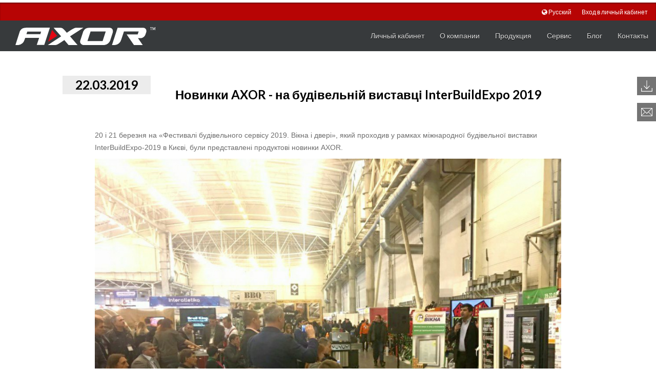

--- FILE ---
content_type: text/html; charset=UTF-8
request_url: https://ukr.axorindustry.com/news.php?ELEMENT_ID=3604
body_size: 13569
content:
<!--<!DOCTYPE html PUBLIC "-//W3C//DTD XHTML 1.0 Strict//EN" "http://www.w3.org/TR/xhtml1/DTD/xhtml1-strict.dtd">-->
<!DOCTYPE html>
<!--    <html xmlns="http://www.w3.org/1999/xhtml" data-wf-domain="obzor.webflow.io" data-wf-page="5d38253291bed0355597f251" data-wf-site="5d38253291bed05c6a97f242" data-wf-status="1">-->
<!--<html xmlns="http://www.w3.org/1999/xhtml" data-wf-domain="obzor.webflow.io" data-wf-page="5d38253291bed0097297f245" data-wf-site="5d38253291bed05c6a97f242" data-wf-status="1">-->
<!--<html xmlns="http://www.w3.org/1999/xhtml" data-wf-domain="obzor.webflow.io" data-wf-page="5d38253291bed0870d97f254" data-wf-site="5d38253291bed05c6a97f242" data-wf-status="1">-->
<head>
    

    <meta http-equiv="Content-Type" content="text/html; charset=UTF-8"/>
    <meta name="viewport" content="width=device-width, initial-scale=1.0">

    <meta name="robots" content="index, follow" />
    
    <title>Новинки AXOR - на будівельній виставці InterBuildExpo 2019</title>
    <meta name="description" content="Международная компания - производитель фурнитуры для светопрозрачных конструкций">
    <meta property="og:image" content="/favicon.ico"/>

    <link rel="shortcut" href="/favicon.ico" type="image/x-icon" />
    <link rel="shortcut icon" href="/favicon.ico" type="image/x-icon" />

<!--    <link rel="preconnect" href="https://fonts.googleapis.com">-->
<!--    <link rel="preconnect" href="https://fonts.gstatic.com" crossorigin>-->
    <link href="https://fonts.googleapis.com/css2?family=Roboto:wght@400;500;700;900&display=swap" rel="stylesheet">

    <link href="https://fonts.googleapis.com/css2?family=Work+Sans:wght@700&display=swap" rel="stylesheet">
    <link href="/local/templates/main_template/css/goods.css?002" type="text/css" rel="stylesheet" />
    
    <link href="" type="text/css" rel="stylesheet" />
    <link href="/local/templates/main_template/css/font-awesome.min.css" type="text/css" rel="stylesheet" />
    <link href="/local/templates/main_template/css/bootstrap-flex.css" type="text/css" rel="stylesheet" />
    <link href="/local/templates/main_template/css/bootstrap-grid.css" type="text/css" rel="stylesheet" />
    <link href="/local/templates/main_template/css/bootstrap-reboot.css" type="text/css" rel="stylesheet" />
    <link href="/local/templates/main_template/css/flag-css.css" type="text/css"  rel="stylesheet">
    <link rel="stylesheet" href="/local/templates/main_template/components/bitrix/news.list/main_slider/css/reset.min.css">
    <link rel='stylesheet' href='/local/templates/main_template/components/bitrix/news.list/main_slider/css/flickity.min.css'>

    <meta http-equiv="Content-Type" content="text/html; charset=UTF-8" />
<meta name="robots" content="index, follow" />
<link href="/local/templates/main_template/components/bitrix/news/web21/bitrix/news.detail/.default/style.css?1678195168155" type="text/css"  rel="stylesheet" />
<link href="/local/templates/main_template/css/bootstrap.css?1683569657127900" type="text/css"  data-template-style="true"  rel="stylesheet" />
<link href="/local/templates/main_template/css/swiper.css?167819516823416" type="text/css"  data-template-style="true"  rel="stylesheet" />
<link href="/local/templates/main_template/components/bitrix/menu/animate_menu/style.css?16781951682591" type="text/css"  data-template-style="true"  rel="stylesheet" />
<link href="/local/templates/main_template/styles.css?1730276972100333" type="text/css"  data-template-style="true"  rel="stylesheet" />
<link href="/local/templates/main_template/template_styles.css?171103190819641" type="text/css"  data-template-style="true"  rel="stylesheet" />
<script type="text/javascript">if(!window.BX)window.BX={};if(!window.BX.message)window.BX.message=function(mess){if(typeof mess==='object'){for(let i in mess) {BX.message[i]=mess[i];} return true;}};</script>
<script type="text/javascript">(window.BX||top.BX).message({'JS_CORE_LOADING':'Загрузка...','JS_CORE_NO_DATA':'- Нет данных -','JS_CORE_WINDOW_CLOSE':'Закрыть','JS_CORE_WINDOW_EXPAND':'Развернуть','JS_CORE_WINDOW_NARROW':'Свернуть в окно','JS_CORE_WINDOW_SAVE':'Сохранить','JS_CORE_WINDOW_CANCEL':'Отменить','JS_CORE_WINDOW_CONTINUE':'Продолжить','JS_CORE_H':'ч','JS_CORE_M':'м','JS_CORE_S':'с','JSADM_AI_HIDE_EXTRA':'Скрыть лишние','JSADM_AI_ALL_NOTIF':'Показать все','JSADM_AUTH_REQ':'Требуется авторизация!','JS_CORE_WINDOW_AUTH':'Войти','JS_CORE_IMAGE_FULL':'Полный размер'});</script>

<script type="text/javascript" src="/bitrix/js/main/core/core.js?1678214820487984"></script>

<script>BX.setJSList(['/bitrix/js/main/core/core_ajax.js','/bitrix/js/main/core/core_promise.js','/bitrix/js/main/polyfill/promise/js/promise.js','/bitrix/js/main/loadext/loadext.js','/bitrix/js/main/loadext/extension.js','/bitrix/js/main/polyfill/promise/js/promise.js','/bitrix/js/main/polyfill/find/js/find.js','/bitrix/js/main/polyfill/includes/js/includes.js','/bitrix/js/main/polyfill/matches/js/matches.js','/bitrix/js/ui/polyfill/closest/js/closest.js','/bitrix/js/main/polyfill/fill/main.polyfill.fill.js','/bitrix/js/main/polyfill/find/js/find.js','/bitrix/js/main/polyfill/matches/js/matches.js','/bitrix/js/main/polyfill/core/dist/polyfill.bundle.js','/bitrix/js/main/core/core.js','/bitrix/js/main/polyfill/intersectionobserver/js/intersectionobserver.js','/bitrix/js/main/lazyload/dist/lazyload.bundle.js','/bitrix/js/main/polyfill/core/dist/polyfill.bundle.js','/bitrix/js/main/parambag/dist/parambag.bundle.js']);
</script>
<script type="text/javascript">(window.BX||top.BX).message({'pull_server_enabled':'Y','pull_config_timestamp':'1599552218','pull_guest_mode':'N','pull_guest_user_id':'0'});(window.BX||top.BX).message({'PULL_OLD_REVISION':'Для продолжения корректной работы с сайтом необходимо перезагрузить страницу.'});</script>
<script type="text/javascript">(window.BX||top.BX).message({'LANGUAGE_ID':'ru','FORMAT_DATE':'DD.MM.YYYY','FORMAT_DATETIME':'DD.MM.YYYY HH:MI:SS','COOKIE_PREFIX':'BITRIX_SM','SERVER_TZ_OFFSET':'7200','UTF_MODE':'Y','SITE_ID':'s5','SITE_DIR':'/','USER_ID':'','SERVER_TIME':'1764154708','USER_TZ_OFFSET':'0','USER_TZ_AUTO':'Y','bitrix_sessid':'2c43b1316b074d724494cd030ea2f31f'});</script>


<script type="text/javascript" src="/bitrix/js/pull/protobuf/protobuf.js?1678213563274055"></script>
<script type="text/javascript" src="/bitrix/js/pull/protobuf/model.js?167821356370928"></script>
<script type="text/javascript" src="/bitrix/js/rest/client/rest.client.js?167821358117414"></script>
<script type="text/javascript" src="/bitrix/js/pull/client/pull.client.js?167821485181036"></script>
<script type="text/javascript">
					(function () {
						"use strict";

						var counter = function ()
						{
							var cookie = (function (name) {
								var parts = ("; " + document.cookie).split("; " + name + "=");
								if (parts.length == 2) {
									try {return JSON.parse(decodeURIComponent(parts.pop().split(";").shift()));}
									catch (e) {}
								}
							})("BITRIX_CONVERSION_CONTEXT_s5");

							if (cookie && cookie.EXPIRE >= BX.message("SERVER_TIME"))
								return;

							var request = new XMLHttpRequest();
							request.open("POST", "/bitrix/tools/conversion/ajax_counter.php", true);
							request.setRequestHeader("Content-type", "application/x-www-form-urlencoded");
							request.send(
								"SITE_ID="+encodeURIComponent("s5")+
								"&sessid="+encodeURIComponent(BX.bitrix_sessid())+
								"&HTTP_REFERER="+encodeURIComponent(document.referrer)
							);
						};

						if (window.frameRequestStart === true)
							BX.addCustomEvent("onFrameDataReceived", counter);
						else
							BX.ready(counter);
					})();
				</script>



<script type="text/javascript">var _ba = _ba || []; _ba.push(["aid", "cb2e46d579a38c5d5503470939c070fc"]); _ba.push(["host", "ukr.axorindustry.com"]); (function() {var ba = document.createElement("script"); ba.type = "text/javascript"; ba.async = true;ba.src = (document.location.protocol == "https:" ? "https://" : "http://") + "bitrix.info/ba.js";var s = document.getElementsByTagName("script")[0];s.parentNode.insertBefore(ba, s);})();</script>



    <link href="/local/templates/main_template/components/bitrix/news/web21/bitrix/news.detail/.default/style.css?1678195168155" type="text/css"  rel="stylesheet" />
<link href="/local/templates/main_template/css/bootstrap.css?1683569657127900" type="text/css"  data-template-style="true"  rel="stylesheet" />
<link href="/local/templates/main_template/css/swiper.css?167819516823416" type="text/css"  data-template-style="true"  rel="stylesheet" />
<link href="/local/templates/main_template/components/bitrix/menu/animate_menu/style.css?16781951682591" type="text/css"  data-template-style="true"  rel="stylesheet" />
<link href="/local/templates/main_template/styles.css?1730276972100333" type="text/css"  data-template-style="true"  rel="stylesheet" />
<link href="/local/templates/main_template/template_styles.css?171103190819641" type="text/css"  data-template-style="true"  rel="stylesheet" />
            


    <![if lte IE 6]>
    <script type="text/javascript" src="/local/templates/main_template/js/pngfix.js"></script>
    <script type="text/javascript">if (document.all) {
            DD_belatedPNG.fix('img, div, ul, li, a, div img');
        }</script>
    <![endif]>
    <![if lte IE 6]><link href="/local/templates/main_template/styleie.css" type="text/css" rel="stylesheet" /><![endif]>
    <![if IE 7]><link href="/local/templates/main_template/styleie7.css" type="text/css" rel="stylesheet" /><![endif]>
    <![if lte IE 7]>
    <script type="text/javascript" src="/local/templates/main_template/js/roundie.js"></script>
    <script type="text/javascript">
        if (document.all) {
            DD_roundies.addRule('.someelmt', '6.9px');
        }
    </script>
    <![endif]>
    <script type="text/javascript" src="/local/templates/main_template/js/jquery.js"></script>
    <script type="text/javascript" src="/local/templates/main_template/js/tether.min.js"></script>
    <script type="text/javascript" src="/local/templates/main_template/js/user.js"></script>
    <script type="text/javascript" src="/local/templates/main_template/js/flowtype.js"></script>
    <script type="text/javascript" src="/local/templates/main_template/js/mixitup.min.js"></script>
    <script type="text/javascript" src="/local/templates/main_template/js/bootstrap.min.js"></script>
    <script src='/local/templates/main_template/components/bitrix/news.list/main_slider/flickity.pkgd.min.js'></script>
        <link href=/local/templates/main_template/css/obzor.webflow.68fe95f99.css rel="stylesheet" type="text/css"/>
    <link href=/local/templates/main_template/css/pagination-284111.webflow.3187ee488.css rel="stylesheet" type="text/css"/>
    <link href=/local/templates/main_template/css/obzor.webflow.b974c6e3d.css rel="stylesheet" type="text/css"/>
        <script src=/local/templates/main_template/js/webfont.js type="text/javascript"></script>
    <script type="text/javascript">WebFont.load({google: {families: ["Lato:100,100italic,300,300italic,400,400italic,700,700italic,900,900italic", "Libre Franklin:200,200italic,300,300italic,regular,italic,500,500italic,600,600italic,700,700italic,800,800italic,900,900italic", "Pacifico:regular", "Poppins:100,100italic,200,200italic,300,300italic,regular,italic,500,500italic,600,600italic,700,700italic,800,800italic,900,900italic", "Playfair Display:regular,italic,700,700italic,900,900italic:cyrillic,latin"]}});</script>
    <![if lt IE 9]>
    <script src="/local/templates/main_template/js/html5shiv.min.js"
    type="text/javascript"></script><![endif]-->
    <script type="text/javascript">!function (o, c) {
            var n = c.documentElement, t = " w-mod-";
            n.className += t + "js", ("ontouchstart" in o || o.DocumentTouch && c instanceof DocumentTouch) && (n.className += t + "touch")
        }(window, document);</script>
<!--    <link href="--><!--/css/img/5d38253291bed05c6a97f242/5d38253291bed08e8d97f34d_Pompeo-32.jpg"-->
<!--          rel="shortcut icon" type="image/x-icon"/>-->
<!--    <link href="--><!--/css/img/5d38253291bed017e697f34e_Pompeo-256.jpg"-->
<!--          rel="apple-touch-icon"/>-->
</head>

<body>
<script type="text/javascript">
    $('body').flowtype({
        minimum: 500,
        maximum: 2000,
        minFont: 12,
        maxFont: 26,
        fontRatio: 20
    });
    $('h3').flowtype({
        maxFont: 18,
        fontRatio: 20
    })
</script>


<!--wrapper header-->
<div class="wrapper-header">

    
<div class="collapse" id="exCollapsingNavbar">


    <div class="p-a-1">
        <ul class="list-group list-group-horizontal lang-list">
                                                     <li class="list-inline-item">
                    <a href="https://axorindustry.com/news.php?ELEMENT_ID=3604" data-language-code="ukr">
                        <span class="flag flag-ukr flag-1x"></span>
                        Український                    </a>
                    <span class="lang-divider"></span>                                    </li>
                            <li class="list-inline-item">
                    <a href="https://en.axorindustry.com/news.php?ELEMENT_ID=3604" data-language-code="en">
                        <span class="flag flag-gb flag-1x"></span>
                        English                    </a>
                    <span class="lang-divider"></span>                                    </li>
                            <li class="list-inline-item">
                    <a href="https://pl.axorindustry.com/news.php?ELEMENT_ID=3604" data-language-code="pl">
                        <span class="flag flag-pol flag-1x"></span>
                        Polski                    </a>
                                                        </li>
                    </ul>
    </div>
</div>

<div class="lang-panel hidden-md-down">
    <a href="#" class="navbar-toggler" data-toggle="collapse" data-target="#exCollapsingNavbar" aria-controls="exCollapsingNavbar" aria-expanded="false" aria-label="Toggle navigation">
        <i class="fa fa-globe" aria-hidden="true"></i> Русский    </a>
                        <a href="/personal">Вход в личный кабинет</a>
<!--            <small class="lang-panel__separator">|</small>-->
        <!--        <a href="/open-day-request.php">--><!--</a>-->
    </div>

<!--Mobile menu-->
	<nav class="navbar navbar-full navbar-dark bg-inverse bg-faded mobile-menu">
		<div class="mobile-menu__panel">
			<div class="logo-mob">
				<a class="logo-mob__link" href="/index.php" >
					<svg class="logo-mob__ico" id="logo-black" data-name="logo-black" xmlns="http://www.w3.org/2000/svg" height="25" viewBox="0 0 76.51 9.81"><title>logo-black</title><path d="M74.93,0.81v1.5H74.71V0.81H74.23V0.62h1.17V0.81H74.93Z" transform="translate(-0.56 -0.62)" style="fill:#1d1d1b"/><path d="M76.85,2.31V1.11h0l-0.13.32-0.29.63H76.24l-0.3-.65-0.13-.3h0v1.2H75.59V0.62h0.21l0.36,0.79L76.33,1.8h0l0.17-.39,0.35-.79h0.21V2.31H76.85Z" transform="translate(-0.56 -0.62)" style="fill:#1d1d1b"/><polygon points="20.04 1.52 22.86 4.76 17.93 7.97 20.04 1.52" style="fill:#e20613"/><path d="M6.5,0.94L6,1A3.38,3.38,0,0,0,3.17,2.56,3.25,3.25,0,0,0,3,3L0.56,10.42H2.2A3.93,3.93,0,0,0,5.58,7.57L5.94,6.51h7.61L12.28,10.4h4.1l3.09-9.46H6.5Zm7.72,3.51H6.62L7.08,3h7.6Z" transform="translate(-0.56 -0.62)" style="fill:#1d1d1b"/><path d="M37.7,3l-1.58,4.8c-0.41,1.41.32,2.66,1.68,2.66H49.19a4.19,4.19,0,0,0,3.34-2.66l0.05-.13,1.28-4c0.43-1.5-.33-2.72-1.72-2.72H40.82A3.45,3.45,0,0,0,37.7,3ZM48.27,8.3H40L41.74,3H50Z" transform="translate(-0.56 -0.62)" style="fill:#1d1d1b"/><path d="M53.37,10.43H55a3.94,3.94,0,0,0,3.39-2.86L59.9,3H68L67.43,4.61h-6l4,5.82h4.8L67.6,6.64h0.88l0.83,0a2.64,2.64,0,0,0,1-.28,2.91,2.91,0,0,0,1.14-1.12A10,10,0,0,0,72,3.69l0.09-.3a2.3,2.3,0,0,0,.09-0.44,1.74,1.74,0,0,0-1.8-2H56.46Z" transform="translate(-0.56 -0.62)" style="fill:#1d1d1b"/><path d="M29.65,10.43h4.91l-4.1-4.74,7.29-4.75H34.6c-1.46,0-1.82.06-4.13,1.57L28.7,3.67l-1-1.15C26.5,1.12,26.13,1,24.93.94H21.47l4.12,4.75-7.27,4.74H22.1c1,0,1.55-.3,3.47-1.55l1.77-1.16,2.3,2.71h0Z" transform="translate(-0.56 -0.62)" style="fill:#1d1d1b"/></svg>
				</a>
			</div>

			<div class="">
				<button id="toggle-button" class="button-menu-mob">
					<svg class="button-menu-mob__ico" id="Capa_1" width="100%" data-name="Capa 1" viewbox="0 0 55 40" xmlns="http://www.w3.org/2000/svg"><title>menu</title><path d="M2,13.5H51a2,2,0,0,0,0-4H2A2,2,0,0,0,2,13.5Z" transform="translate(0 -9.5)"/><path d="M2,28.5H51a2,2,0,0,0,0-4H2A2,2,0,0,0,2,28.5Z" transform="translate(0 -9.5)"/><path d="M2,43.5H51a2,2,0,0,0,0-4H2A2,2,0,0,0,2,43.5Z" transform="translate(0 -9.5)"/></svg>
                </button>
			</div>
		</div>

		<div class="container text-xs-center">
			<div class="collapse navbar-toggleable-md hidden-lg-up" id="exCollapsingNavbar2">
                <ul class="menu-mob-list">
                                                                                                                                                        <li class="menu-mob-list__item"><a href="/personal/"
                                                                   class="root-item"
                                                                   title="Доступ закрыт">Личный кабинет</a>
                                </li>
                                                                                                                                                                                    <li class="menu-mob-list__item"><a href="/about-company.php"
                                                                   class="root-item">О компании</a>
                                </li>
                                                                                                                                                                                                            <li class="menu-mob-list__item"><a href="/production/"
                                                                   class="root-item">Продукция</a>
                                </li>
                                                                                                                                                                                                            <li class="menu-mob-list__item"><a href="/services.php"
                                                                   class="root-item">Сервис</a>
                                </li>
                                                                                                                                                                                                            <li class="menu-mob-list__item"><a href="/news.php"
                                                                   class="root-item-selected">Блог</a>
                                </li>
                                                                                                                                                                                                            <li class="menu-mob-list__item"><a href="/contacts.php"
                                                                   class="root-item">Контакты</a>
                                </li>
                                                                                                            </ul>

                <div class="mob-list-regions">
                    
<ul class="list-group list-group-horizontal lang-list">
                <li class="list-inline-item">
            <a href="https://axorindustry.com/news.php?ELEMENT_ID=3604" data-language-code="ukr"><span class="flag flag-ukr flag-1x"></span>Україна: укр.</a>
        </li>
            <li class="list-inline-item">
            <a href="https://en.axorindustry.com/news.php?ELEMENT_ID=3604" data-language-code="en"><span class="flag flag-gb flag-1x"></span>English</a>
        </li>
            <li class="list-inline-item">
            <a href="https://pl.axorindustry.com/news.php?ELEMENT_ID=3604" data-language-code="pl"><span class="flag flag-pol flag-1x"></span>Polski</a>
        </li>
    </ul>                </div>

                <div class="col-md-6 offset-md-3 mobile-menu-button hidden-lg-up mb-2">
                    <a href="/downloads.php" class="animated-button thar-three d-block"><!-- <svg id="Capa_1" data-name="Capa 1" width="30" xmlns="http://www.w3.org/2000/svg" viewBox="0 0 41.71 40.55" style="float: left;"><title>download-arrow</title><path d="M31.59,21.8a1.11,1.11,0,0,0,0-1.59,1.09,1.09,0,0,0-1.57,0l-8,8V1.71A1.12,1.12,0,0,0,20.86.58a1.13,1.13,0,0,0-1.13,1.13V28.24l-8-8a1.12,1.12,0,0,0-1.59,1.59l10,10a1.14,1.14,0,0,0,1.59,0Zm7.89,7.29A1.1,1.1,0,0,1,40.58,28a1.12,1.12,0,0,1,1.13,1.11V40a1.13,1.13,0,0,1-1.13,1.13H1.11A1.12,1.12,0,0,1,0,40V29.09A1.1,1.1,0,0,1,1.11,28a1.12,1.12,0,0,1,1.13,1.11V38.9H39.47V29.09Z" transform="translate(0 -0.58)" style="fill:red"/></svg> -->
                        <span class="animated-button__text">Загрузки</span>
                    </a>

                    <a href="/contacts.php" class="animated-button thar-three d-block"><!-- <svg id="Слой_1" width="33" data-name="Слой 1" xmlns="http://www.w3.org/2000/svg" viewBox="0 0 512 372.36"><title>contact</title><path d="M500.36,69.82H11.64A11.63,11.63,0,0,0,0,81.45V430.55a11.63,11.63,0,0,0,11.64,11.64H500.36A11.63,11.63,0,0,0,512,430.55V81.45A11.63,11.63,0,0,0,500.36,69.82ZM488.73,390.76L344.58,246.62l-16.45,16.45L484,418.91H28L183.88,263.07l-16.45-16.45L23.27,390.76V93.09H488.73V390.76Z" transform="translate(0 -69.82)" style="fill:red"/><path d="M465.21,93.09L256,302.3,46.79,93.09H23.27v9.39L247.77,327a11.62,11.62,0,0,0,16.45,0l224.5-224.5V93.09H465.21Z" transform="translate(0 -69.82)" style="fill:red"/></svg> -->
                        <span class="animated-button__text">Обратный звонок</span>
                    </a>
                </div>
			</div>
		</div>
	</nav>
					<!--END Mobile menu-->

					<!--Desktop menu-->
    <nav class="navbar navbar-full navbar-dark bg-inverse bg-faded menu-desktop">
        <div class="logo hidden-md-down">
            <a href="/index.php">
                <svg xmlns="http://www.w3.org/2000/svg" viewBox="0 0 64.63 8.29"><title>logo</title>
                    <path d="M65.94,10.19v1.27H65.76V10.19H65.36V10h1v0.16H65.94Z" transform="translate(-3.12 -10.03)"
                          style="fill:#fff"/>
                    <path d="M67.57,11.46v-1h0l-0.11.27-0.25.53H67L66.8,10.7l-0.11-.26h0v1H66.51V10h0.18L67,10.7,67.13,11h0l0.14-.33,0.3-.67h0.17v1.43H67.57Z"
                          transform="translate(-3.12 -10.03)" style="fill:#fff"/>
                    <polygon points="16.93 1.28 19.31 4.03 15.15 6.74 16.93 1.28" style="fill:#e30613"/>
                    <path d="M8.14,10.3H7.68a2.85,2.85,0,0,0-2.35,1.36,2.75,2.75,0,0,0-.18.41l-2,6.23H4.5A3.32,3.32,0,0,0,7.36,15.9l0.3-.9h6.43L13,18.29h3.46l2.61-8h-11Zm6.52,3H8.24l0.38-1.19H15Z"
                          transform="translate(-3.12 -10.03)" style="fill:#fff"/>
                    <path d="M34.49,12l-1.33,4.05a1.59,1.59,0,0,0,1.42,2.25H44.2A3.54,3.54,0,0,0,47,16.06l0-.11,1.08-3.34c0.36-1.26-.28-2.3-1.45-2.3H37.13A2.91,2.91,0,0,0,34.49,12Zm8.93,4.5h-7l1.44-4.45h7Z"
                          transform="translate(-3.12 -10.03)" style="fill:#fff"/>
                    <path d="M47.74,18.32h1.39A3.32,3.32,0,0,0,52,15.9l1.26-3.83h6.81L59.61,13.4H54.53l3.36,4.92h4.06l-2.19-3.2H60.5l0.7,0A2.23,2.23,0,0,0,62,14.85a2.46,2.46,0,0,0,1-.94,8.44,8.44,0,0,0,.49-1.29l0.08-.26A1.94,1.94,0,0,0,63.65,12a1.47,1.47,0,0,0-1.52-1.68H50.34Z"
                          transform="translate(-3.12 -10.03)" style="fill:#fff"/>
                    <path d="M27.69,18.32h4.15l-3.47-4,6.16-4H31.87c-1.23,0-1.54.05-3.49,1.33l-1.5,1-0.85-1c-1-1.18-1.33-1.31-2.34-1.33H20.78l3.48,4-6.14,4h3.19c0.83,0,1.31-.25,2.93-1.31l1.5-1,1.94,2.29h0Z"
                          transform="translate(-3.12 -10.03)" style="fill:#fff"/>
                </svg>
            </a>
        </div>

        <div class="main-menu hidden-md-down">
            <ul id="menu">
                                                                                                                                                                        <li><a href="/personal/"
                                                   class="root-item"
                                                   title="Доступ закрыт">Личный кабинет</a>
                                            </li>
                                                                                                                                                                                                                                <li><a href="/about-company.php"
                                                   class="root-item">О компании</a>
                                            </li>
                                                                                                                                                                                                                                                                    <li><a href="/production/"
                                                   class="root-item">Продукция</a>
                                            </li>
                                                                                                                                                                                                                                                                    <li><a href="/services.php"
                                                   class="root-item">Сервис</a>
                                            </li>
                                                                                                                                                                                                                                                                    <li><a href="/news.php"
                                                   class="root-item-selected">Блог</a>
                                            </li>
                                                                                                                                                                                                                                                                    <li><a href="/contacts.php"
                                                   class="root-item">Контакты</a>
                                            </li>
                                                                                                                                                                        </ul>
        </div>
    </nav>
											<!--END Desktop menu-->

<script type="text/javascript" src="https://code.jquery.com/jquery-latest.min.js"></script>


<!--Sidebar buttons-->
<div class="sticky-container hidden-md-down">
    <ul class="sticky sticky-list">
        <li class="sticky-list__item">
            <a class="sticky-link" href="/downloads.php">
                    <span class="sticky-link__ico-wrap">
                        <svg class="animated infinite pulse sticky-link__ico"
                             xmlns="http://www.w3.org/2000/svg" viewBox="0 0 41.71 40.55">
                            <path d="M31.59,21.8a1.11,1.11,0,0,0,0-1.59,1.09,1.09,0,0,0-1.57,0l-8,8V1.71A1.12,1.12,0,0,0,20.86.58a1.13,1.13,0,0,0-1.13,1.13V28.24l-8-8a1.12,1.12,0,0,0-1.59,1.59l10,10a1.14,1.14,0,0,0,1.59,0Zm7.89,7.29A1.1,1.1,0,0,1,40.58,28a1.12,1.12,0,0,1,1.13,1.11V40a1.13,1.13,0,0,1-1.13,1.13H1.11A1.12,1.12,0,0,1,0,40V29.09A1.1,1.1,0,0,1,1.11,28a1.12,1.12,0,0,1,1.13,1.11V38.9H39.47V29.09Z"
                                  transform="translate(0 -0.58)" fill="#ffffff"/>
                        </svg>
                    </span>

                <span class="sticky-link__text">
                    Загрузки                </span>

            </a>
        </li>

        <li class="sticky-list__item">
            <a class="sticky-link" href="/contacts.php">
                    <span class="sticky-link__ico-wrap">
                        <svg class="sticky-link__ico" xmlns="http://www.w3.org/2000/svg"
                             viewBox="0 0 512 372.36">
                            <path d="M500.36,69.82H11.64A11.63,11.63,0,0,0,0,81.45V430.55a11.63,11.63,0,0,0,11.64,11.64H500.36A11.63,11.63,0,0,0,512,430.55V81.45A11.63,11.63,0,0,0,500.36,69.82ZM488.73,390.76L344.58,246.62l-16.45,16.45L484,418.91H28L183.88,263.07l-16.45-16.45L23.27,390.76V93.09H488.73V390.76Z"
                                  transform="translate(0 -69.82)" style="fill:#fff"/><path
                                d="M465.21,93.09L256,302.3,46.79,93.09H23.27v9.39L247.77,327a11.62,11.62,0,0,0,16.45,0l224.5-224.5V93.09H465.21Z"
                                transform="translate(0 -69.82)" fill="#ffffff"/>
                        </svg>
                    </span>

                <span class="sticky-link__text">
                        Обратная связь                    </span>
            </a>
        </li>
    </ul>
</div>
<!--END sidebar buttons-->
</div>

<script>
    document.addEventListener('DOMContentLoaded', function () {
        var beforeScroll = 0;
        var afterScroll;
        var $navbar = $('.wrapper-header');

        $(window).on("scroll", function(){

            if($(window).width() < 992) {
                afterScroll = $(this).scrollTop();

                if (beforeScroll < afterScroll && afterScroll >= 60) {
                    $navbar.removeClass('slideDown').addClass('slideUp');
                } else if (beforeScroll > afterScroll) {
                    $navbar.removeClass('slideUp').addClass('slideDown');
                }

                beforeScroll = afterScroll;
            }
        });

        $(window).on("resize", function () {
            if($(window).width() > 992) {
                $navbar.removeClass('slideDown').removeClass('slideUp');
            }
        });
    });
</script>
<!--END wrapper header-->





<div class="news-detail">
    <div class="col-lg-10 offset-lg-1 mt-3 mb-2">
        <div class="">
            <div class="row mr-0 ml-0 news-detail-header">
                <div class="col-lg-2 pl-0 pr-0">
                    <h3 class="date">
                                                    22.03.2019                                            </h3>
                </div>

                <div class="col-lg-10 pl-3 news-detail-hold">
                                                    <h3 class="news-detail-title">Новинки AXOR - на будівельній виставці InterBuildExpo 2019</h3>
                                        </div>
            </div>


<div class="w-container">


            <div class="col-xs-12">
                <div class="news-detail-descr">
                    
                                                                <p><p>
	 20 і 21 березня на «Фестивалі будівельного сервісу 2019. Вікна і двері», який проходив у рамках міжнародної будівельної виставки InterBuildExpo-2019 в Києві, були представлені продуктові новинки AXOR.
</p>
<div class="outer_wrapper">
 <img alt="Новинки AXOR - на будівельній виставці InterBuildExpo 2019" src="/upload/medialibrary/881/1.jpg" title="Новинки AXOR - на будівельній виставці InterBuildExpo 2019">
</div>
<p>
	 Цього року AXOR представив зразки вікон з новою лінійкою AXOR ELITE+, фурнітурою з прихованими петлями, а також з системою «турботливого» вікна AXOR First Tilt.
</p>
<p>
	 Учасники виставки мали можливість в числі перших наочно познайомитися з новинкою, розглянути всі деталі і особливості представлених віконних обв'язок і задати питання безпосередньо представникам компанії.
</p>
<div class="outer_wrapper">
 <img width="715" alt="Новинки AXOR - на будівельній виставці InterBuildExpo 2019" src="/upload/medialibrary/ca9/3.jpg" height="716" title="Новинки AXOR - на будівельній виставці InterBuildExpo 2019">
</div>
 <br>
<div class="outer_wrapper">
 <img alt="Новинки AXOR - на будівельній виставці InterBuildExpo 2019" src="/upload/medialibrary/528/4.jpg" title="Новинки AXOR - на будівельній виставці InterBuildExpo 2019">
</div>
<p>
 <b>Едем Хаурмаджі, керівник відділу продажів AXOR INDUSTRY в Україні,</b> виступив з презентацією продукції і детально представив технічні особливості та переваги даних віконних систем.
</p>
<div class="outer_wrapper">
 <img alt="Новинки AXOR - на будівельній виставці InterBuildExpo 2019" src="/upload/medialibrary/ff5/2.jpg" title="Новинки AXOR - на будівельній виставці InterBuildExpo 2019">
</div>
<p>
	 Коротко перерахуємо основні з них.
</p>
<p>
 <b>Приховані петлі AXOR ELITE+:</b>
</p>
<p>
	 - Оригінальний дизайн вікна.
</p>
<p>
	 - Вільний вибір кольору ламінації - без прив'язки до відтінку декоративних накладок.
</p>
<p>
	 - Покращена теплоізоляція завдяки неперервному контуру ущільнювача вікна.
</p>
<p>
	 - Підвищена зламостійкість - можливість комплектації до класу RC2.
</p>
<p>
	 &nbsp;
</p>
<p>
 <b>Система «турботливого» вікна First Tilt.</b>
</p>
<p>
	 First Tilt - «спочатку відкидання».
</p>
<p>
	 - Безпека дітей - змінена послідовність відчинення більш безпечна для використання вікон дітьми.
</p>
<p>
	 - Довговічність вікна - завдяки зміненій послідовності відчинення (перший режим провітрювання) здійснюється менше навантаження на механізм фурнітури.
</p>
<p>
	 - Незамінне вікно в багатоповерховому будинку - запобігає різкому відчиненню вікна від сильного вітру в висотних будинках.
</p>
<p>
	 Приємним сюрпризом для гостей виставки став розіграш призів від AXOR, який наша компанія проводила в дні проведення презентацій. 20 учасників виставки не тільки отримали нову та цікаву інформацію про новинки в сфері скління, але і виграли пам'ятні призи та подарунки від AXOR.
</p>
<div class="outer_wrapper">
 <img alt="Новинки AXOR - на будівельній виставці InterBuildExpo 2019" src="/upload/medialibrary/726/5.jpg" title="Новинки AXOR - на будівельній виставці InterBuildExpo 2019">
</div>
<div class="outer_wrapper">
 <img alt="Новинки AXOR - на будівельній виставці InterBuildExpo 2019" src="/upload/medialibrary/316/7.jpg" title="Новинки AXOR - на будівельній виставці InterBuildExpo 2019" class="block_3"> <img alt="Новинки AXOR - на будівельній виставці InterBuildExpo 2019" src="/upload/medialibrary/6b4/8.jpg" title="Новинки AXOR - на будівельній виставці InterBuildExpo 2019" class="block_3"> <img alt="Новинки AXOR - на будівельній виставці InterBuildExpo 2019" src="/upload/medialibrary/9be/6.jpg" title="Новинки AXOR - на будівельній виставці InterBuildExpo 2019" class="block_3">
</div>
<div class="outer_wrapper">
 <img alt="Новинки AXOR - на будівельній виставці InterBuildExpo 2019" src="/upload/medialibrary/b44/9.jpg" title="Новинки AXOR - на будівельній виставці InterBuildExpo 2019">
</div>
<p>
	 AXOR INDUSTRY - завжди відкриті до нового для створення кращого продукту і сервісу!
</p></p>
                    
                                    </div>
            </div></div>
        </div>
    </div>
</div>

<script>
    let alternateLanguagesJson = '[]';

    document.addEventListener('DOMContentLoaded', function () {

        try {
            let alternateLanguages = JSON.parse(alternateLanguagesJson);

            for (const key in alternateLanguages) {
                let links = document.querySelectorAll(['a[data-language-code="' + key + '"]']);

                for (let i = 0; i < links.length; i++) {
                    links[i].href = links[i].href.replace(/ELEMENT_ID=\d+/, 'ELEMENT_ID=' + alternateLanguages[key].id);
                }
            }

        } catch (Error) {
            console.error(Error);
        }

    });
</script>



<div class="container-fluid news-detail-footer">
    <div>
        <div>
            <div>
                <div>
                    <a class="btn thar-three animated-button button-news-more" href="/news.php">
                        <span class="animated-button__text">Назад к списку</span>
                    </a>
                </div>
            </div>
        </div>
    </div>
</div>






<br><footer class="footer first-footer">
    <div class="footer__menu">
            
<div class="footer-menu-list">
<div class="col-lg-2 col-md-6 col-xs-6 mt-2">
    <ul class="footer-url">
        <li><a href="/about-company.php">О компании</a></li>
        <li><a href="/production/">Продукция</a></li>
        <li><a href="/services.php">Сервис</a></li>
        <li><a href="/news.php">Блог</a></li>
        <li><a href="/vacancy.php">Вакансии</a></li>
        <li><a href="/contacts.php">Контакты</a></li>
            </ul>

    <div class="socnet-list">
        <div class="socnet-list__item">
            <a target="_blank" href="https://www.instagram.com/axor_live" class="socnet-list__link" aria-label="instagram">
                <svg width="32" height="32" viewBox="0 0 32 32" fill="none" xmlns="http://www.w3.org/2000/svg">
                    <path d="M22.7998 0.799805H9.1998C4.5998 0.799805 0.799805 4.5998 0.799805 9.1998V22.7998C0.799805 27.3998 4.5998 31.1998 9.1998 31.1998H22.7998C27.3998 31.1998 31.1998 27.3998 31.1998 22.7998V9.1998C31.1998 4.5998 27.3998 0.799805 22.7998 0.799805ZM28.4998 22.7998C28.4998 25.8998 25.9998 28.4998 22.7998 28.4998H9.1998C6.0998 28.4998 3.4998 25.9998 3.4998 22.7998V9.1998C3.4998 6.0998 5.9998 3.4998 9.1998 3.4998H22.7998C25.8998 3.4998 28.4998 5.9998 28.4998 9.1998V22.7998Z" fill="#C8C8C8"/>
                    <path d="M15.9997 8.19971C11.6997 8.19971 8.19971 11.6997 8.19971 15.9997C8.19971 20.2997 11.6997 23.7997 15.9997 23.7997C20.2997 23.7997 23.7997 20.2997 23.7997 15.9997C23.7997 11.6997 20.2997 8.19971 15.9997 8.19971ZM15.9997 21.0997C13.1997 21.0997 10.8997 18.7997 10.8997 15.9997C10.8997 13.1997 13.1997 10.8997 15.9997 10.8997C18.7997 10.8997 21.0997 13.1997 21.0997 15.9997C21.0997 18.7997 18.7997 21.0997 15.9997 21.0997Z" fill="#C8C8C8"/>
                    <path d="M24.0996 5.8999C23.5996 5.8999 23.0996 6.0999 22.6996 6.4999C22.2996 6.8999 22.0996 7.3999 22.0996 7.8999C22.0996 8.3999 22.2996 8.8999 22.6996 9.2999C23.0996 9.6999 23.5996 9.8999 24.0996 9.8999C24.5996 9.8999 25.0996 9.6999 25.4996 9.2999C25.8996 8.8999 26.0996 8.3999 26.0996 7.8999C26.0996 7.3999 25.8996 6.8999 25.4996 6.4999C25.1996 6.0999 24.6996 5.8999 24.0996 5.8999Z" fill="#C8C8C8"/>
                </svg>
            </a>
        </div>

        <div class="socnet-list__item">
            <a target="_blank" href="https://www.facebook.com/AxorIndustry" class="socnet-list__link" aria-label="facebook">
                <svg width="32" height="31" viewBox="0 0 32 31" fill="none" xmlns="http://www.w3.org/2000/svg">
                    <path fill-rule="evenodd" clip-rule="evenodd" d="M26.9999 0.100098C29.2999 0.100098 31.0999 2.0001 31.0999 4.2001V26.3001C31.0999 28.6001 29.1999 30.4001 26.9999 30.4001H4.9999C2.6999 30.4001 0.899902 28.5001 0.899902 26.3001V4.2001C0.899902 1.9001 2.7999 0.100098 4.9999 0.100098H26.9999ZM26.9999 2.8001C27.7999 2.8001 28.3999 3.4001 28.3999 4.2001V26.3001C28.3999 27.1001 27.7999 27.7001 26.9999 27.7001H20.0999V18.0001H22.9999C23.5999 18.0001 24.0999 17.6001 24.2999 17.1001L24.8999 15.3001C25.0999 14.6001 24.5999 13.9001 23.8999 13.9001H20.0999V11.1001C20.0999 10.4001 20.7999 9.7001 21.4999 9.7001H24.2999C25.0999 9.7001 25.6999 9.1001 25.6999 8.3001V7.4001C25.6999 7.0001 25.3999 6.6001 24.9999 6.4001C23.0999 6.0001 21.4999 6.0001 21.4999 6.0001C18.0999 6.0001 15.9999 8.4001 15.9999 10.4001V13.8001H13.1999C12.3999 13.8001 11.7999 14.4001 11.7999 15.2001V16.6001C11.7999 17.4001 12.3999 18.0001 13.1999 18.0001H15.9999V27.7001H4.9999C4.1999 27.7001 3.5999 27.1001 3.5999 26.3001V4.2001C3.5999 3.4001 4.1999 2.8001 4.9999 2.8001H26.9999Z" fill="#C8C8C8"/>
                </svg>
            </a>
        </div>

        <div class="socnet-list__item">
            <a target="_blank" href="https://youtube.com/@axorindustrycom" class="socnet-list__link" aria-label="youtube">
                <svg width="32" height="24" viewBox="0 0 32 24" fill="none" xmlns="http://www.w3.org/2000/svg">
                    <path fill-rule="evenodd" clip-rule="evenodd" d="M12.7999 5.99985C12.3999 5.79985 11.8999 5.79985 11.4999 5.99985C11.0999 6.19985 10.8999 6.69985 10.8999 7.09985V17.3999C10.8999 17.8999 11.0999 18.2999 11.4999 18.4999C11.8999 18.6999 12.3999 18.6999 12.7999 18.4999L21.7999 13.3999C22.1999 13.1999 22.3999 12.6999 22.3999 12.2999C22.3999 11.8999 22.1999 11.3999 21.7999 11.1999L12.7999 5.99985ZM18.5999 12.2999L13.4999 15.1999V9.29985L18.5999 12.2999Z" fill="#C8C8C8"/>
                    <path fill-rule="evenodd" clip-rule="evenodd" d="M0.799805 12.2999C0.799805 7.5999 0.799805 5.1999 1.9998 3.4999C2.3998 2.9999 2.8998 2.4999 3.3998 2.0999C5.0998 0.899902 7.3998 0.899902 12.1998 0.899902H19.7998C24.4998 0.899902 26.8998 0.899902 28.5998 2.0999C29.0998 2.4999 29.5998 2.9999 29.9998 3.4999C31.1998 5.1999 31.1998 7.4999 31.1998 12.2999C31.1998 16.9999 31.1998 19.3999 29.9998 21.0999C29.5998 21.5999 29.0998 22.0999 28.5998 22.4999C26.8998 23.6999 24.5998 23.6999 19.7998 23.6999H12.1998C7.4998 23.6999 5.0998 23.6999 3.3998 22.4999C2.8998 21.9999 2.3998 21.5999 1.9998 20.9999C0.799805 19.3999 0.799805 16.9999 0.799805 12.2999ZM12.1998 3.3999H19.7998C22.1998 3.3999 23.7998 3.3999 25.0998 3.4999C26.2998 3.5999 26.7998 3.7999 27.0998 4.0999C27.3998 4.2999 27.6998 4.5999 27.8998 4.8999C28.0998 5.1999 28.3998 5.6999 28.4998 6.8999C28.5998 8.0999 28.5998 9.6999 28.5998 12.1999C28.5998 14.6999 28.5998 16.1999 28.4998 17.4999C28.3998 18.6999 28.1998 19.1999 27.8998 19.4999C27.6998 19.7999 27.3998 20.0999 27.0998 20.2999C26.7998 20.4999 26.2998 20.7999 25.0998 20.8999C23.8998 20.9999 22.2998 20.9999 19.7998 20.9999H12.1998C9.7998 20.9999 8.1998 20.9999 6.8998 20.8999C5.6998 20.7999 5.1998 20.5999 4.8998 20.2999C4.5998 20.0999 4.2998 19.7999 4.0998 19.4999C3.8998 19.1999 3.5998 18.6999 3.4998 17.4999C3.3998 16.2999 3.3998 14.6999 3.3998 12.1999C3.3998 9.6999 3.3998 8.1999 3.4998 6.8999C3.5998 5.6999 3.7998 5.1999 4.0998 4.8999C4.2998 4.5999 4.5998 4.2999 4.8998 4.0999C5.1998 3.8999 5.6998 3.5999 6.8998 3.4999C8.1998 3.3999 9.7998 3.3999 12.1998 3.3999Z" fill="#C8C8C8"/>
                </svg>
            </a>
        </div>
    </div>
</div>

<div class="col-lg-2 col-md-6 col-xs-6 mt-2">
    <ul class="footer-url">
                    <li><a href="/production/section/514">Komfort Line K-3 Smart&Quick</a></li>
                    <li><a href="/production/section/516">Smart Line S+</a></li>
                    <li><a href="/production/section/517">ELITE+</a></li>
                    <li><a href="/production/section/518">Door Line DL</a></li>
                    <li><a href="/production/section/520">Star Line </a></li>
                    <li><a href="/production/section/523">Arte Interior</a></li>
                    <li><a href="/production/section/526">Аксессуары</a></li>
                    <li><a href="/production/section/519">Intent Smart GT</a></li>
                    <li><a href="/production/section/524">Mullion Connectors MC</a></li>
            </ul>
</div>

<div class="col-lg-2 col-md-6 col-xs-6 mt-2">
    <ul class="footer-url">
        <li><a href="/marketing-materials.php">Маркетинговые материалы</a></li>
        <li><a href="/technical-materials.php">Техническая документация</a></li>
            </ul>
</div>

    </div>    </div>
</footer>


<footer class="footer second-footer">
    <div class="second-footer__hold">
        
        <div class="second-footer__block">
                        <div class="copyright-link">
                <a href="https://axorindustry.com/">
                    AxorIndustry
                </a>
                &#169;2006-2025            </div>
        </div>

        <div class="second-footer__block">
            <div class="second-footer__link">
                <a href="/other_info/umovy_vedenya_bussines_axorindustry.pdf" target="_blank">Условия ведения бизнеса</a>
            </div>
        </div>
    </div>
</footer>

<script src=/local/templates/main_template/js/jquery-3.4.1.min.220afd743d.js></script>
<script src=/local/templates/main_template/js/webflow.712d01bf5.js></script>
<script src=/local/templates/main_template/js/placeholders.min.js></script>
<script src="/local/templates/main_template/js/swiper.min.js"></script>
<script src="/local/templates/main_template/js/script.js"></script>
	
<script src='https://www.google.com/recaptcha/api.js'></script>
<!--<script src="http://ajax.googleapis.com/ajax/libs/jquery/1.10.2/jquery.min.js"></script>-->
<!--<script src="https://maxcdn.bootstrapcdn.com/bootstrap/3.3.5/js/bootstrap.min.js"></script>-->
<!--<script>-->
<!--  (function(i,s,o,g,r,a,m){i['GoogleAnalyticsObject']=r;i[r]=i[r]||function(){-->
<!--  (i[r].q=i[r].q||[]).push(arguments)},i[r].l=1*new Date();a=s.createElement(o),-->
<!--  m=s.getElementsByTagName(o)[0];a.async=1;a.src=g;m.parentNode.insertBefore(a,m)-->
<!--  })(window,document,'script','https://www.google-analytics.com/analytics.js','ga');-->
<!---->
<!--  ga('create', 'UA-39032260-3', 'auto');-->
<!--  ga('send', 'pageview');-->
<!--</script>-->
</body>
</html>

--- FILE ---
content_type: text/css
request_url: https://ukr.axorindustry.com/local/templates/main_template/css/goods.css?002
body_size: 4233
content:
/* Document
   ========================================================================== */
/**
 * 1. Correct the line height in all browsers.
 * 2. Prevent adjustments of font size after orientation changes in iOS.
 */
html {
  line-height: 1.15;
  /* 1 */
  -webkit-text-size-adjust: 100%;
  /* 2 */
}

/* Sections
   ========================================================================== */
/**
 * Remove the margin in all browsers.
 */
body {
  margin: 0;
}

/**
 * Render the `main` element consistently in IE.
 */
main {
  display: block;
}

/* Grouping content
   ========================================================================== */
/**
 * 1. Add the correct box sizing in Firefox.
 * 2. Show the overflow in Edge and IE.
 */
hr {
  box-sizing: content-box;
  /* 1 */
  height: 0;
  /* 1 */
  overflow: visible;
  /* 2 */
}

/**
 * 1. Correct the inheritance and scaling of font size in all browsers.
 * 2. Correct the odd `em` font sizing in all browsers.
 */
pre {
  font-family: monospace, monospace;
  /* 1 */
  font-size: 1em;
  /* 2 */
}

/* Text-level semantics
   ========================================================================== */
/**
 * Remove the gray background on active links in IE 10.
 */
a {
  background-color: transparent;
}

/**
 * 1. Remove the bottom border in Chrome 57-
 * 2. Add the correct text decoration in Chrome, Edge, IE, Opera, and Safari.
 */
abbr[title] {
  border-bottom: none;
  /* 1 */
  text-decoration: underline;
  /* 2 */
  -webkit-text-decoration: underline dotted;
  text-decoration: underline dotted;
  /* 2 */
}

/**
 * Add the correct font weight in Chrome, Edge, and Safari.
 */
b,
strong {
  font-weight: bolder;
}

/**
 * 1. Correct the inheritance and scaling of font size in all browsers.
 * 2. Correct the odd `em` font sizing in all browsers.
 */
code,
kbd,
samp {
  font-family: monospace, monospace;
  /* 1 */
  font-size: 1em;
  /* 2 */
}

/**
 * Add the correct font size in all browsers.
 */
small {
  font-size: 80%;
}

/**
 * Prevent `sub` and `sup` elements from affecting the line height in
 * all browsers.
 */
sub,
sup {
  font-size: 75%;
  line-height: 0;
  position: relative;
  vertical-align: baseline;
}

sub {
  bottom: -0.25em;
}

sup {
  top: -0.5em;
}

/* Embedded content
   ========================================================================== */
/**
 * Remove the border on images inside links in IE 10.
 */
img {
  border-style: none;
}

/* Forms
   ========================================================================== */
/**
 * 1. Change the font styles in all browsers.
 * 2. Remove the margin in Firefox and Safari.
 */
button,
input,
optgroup,
select,
textarea {
  font-family: inherit;
  /* 1 */
  font-size: 100%;
  /* 1 */
  line-height: 1.15;
  /* 1 */
  margin: 0;
  /* 2 */
}

/**
 * Show the overflow in IE.
 * 1. Show the overflow in Edge.
 */
button,
input {
  /* 1 */
  overflow: visible;
}

/**
 * Remove the inheritance of text transform in Edge, Firefox, and IE.
 * 1. Remove the inheritance of text transform in Firefox.
 */
button,
select {
  /* 1 */
  text-transform: none;
}

/**
 * Correct the inability to style clickable types in iOS and Safari.
 */
button,
[type=button],
[type=reset],
[type=submit] {
  -webkit-appearance: none;
}

/**
 * Remove the inner border and padding in Firefox.
 */
button::-moz-focus-inner,
[type=button]::-moz-focus-inner,
[type=reset]::-moz-focus-inner,
[type=submit]::-moz-focus-inner {
  border-style: none;
  padding: 0;
}

/**
 * Restore the focus styles unset by the previous rule.
 */
button:-moz-focusring,
[type=button]:-moz-focusring,
[type=reset]:-moz-focusring,
[type=submit]:-moz-focusring {
  outline: 1px dotted ButtonText;
}

/**
 * Correct the padding in Firefox.
 */
fieldset {
  padding: 0.35em 0.75em 0.625em;
}

/**
 * 1. Correct the text wrapping in Edge and IE.
 * 2. Correct the color inheritance from `fieldset` elements in IE.
 * 3. Remove the padding so developers are not caught out when they zero out
 *    `fieldset` elements in all browsers.
 */
legend {
  box-sizing: border-box;
  /* 1 */
  color: inherit;
  /* 2 */
  display: table;
  /* 1 */
  max-width: 100%;
  /* 1 */
  padding: 0;
  /* 3 */
  white-space: normal;
  /* 1 */
}

/**
 * Add the correct vertical alignment in Chrome, Firefox, and Opera.
 */
progress {
  vertical-align: baseline;
}

/**
 * Remove the default vertical scrollbar in IE 10+.
 */
textarea {
  overflow: auto;
}

/**
 * 1. Add the correct box sizing in IE 10.
 * 2. Remove the padding in IE 10.
 */
[type=checkbox],
[type=radio] {
  box-sizing: border-box;
  /* 1 */
  padding: 0;
  /* 2 */
}

/**
 * Correct the cursor style of increment and decrement buttons in Chrome.
 */
[type=number]::-webkit-inner-spin-button,
[type=number]::-webkit-outer-spin-button {
  height: auto;
}

/**
 * 1. Correct the odd appearance in Chrome and Safari.
 * 2. Correct the outline style in Safari.
 */
[type=search] {
  -webkit-appearance: none;
  /* 1 */
  outline-offset: -2px;
  /* 2 */
}

/**
 * Remove the inner padding in Chrome and Safari on macOS.
 */
[type=search]::-webkit-search-decoration {
  -webkit-appearance: none;
}

/**
 * 1. Correct the inability to style clickable types in iOS and Safari.
 * 2. Change font properties to `inherit` in Safari.
 */
::-webkit-file-upload-button {
  -webkit-appearance: none;
  /* 1 */
  font: inherit;
  /* 2 */
}

/* Interactive
   ========================================================================== */
/*
 * Add the correct display in Edge, IE 10+, and Firefox.
 */
details {
  display: block;
}

/*
 * Add the correct display in all browsers.
 */
summary {
  display: list-item;
}

/* Misc
   ========================================================================== */
/**
 * Add the correct display in IE 10+.
 */
template {
  display: none;
}

/**
 * Add the correct display in IE 10.
 */
[hidden] {
  display: none;
}

*, *:before, *:after {
  box-sizing: border-box;
}

:focus {
  outline: 0;
}

html {
  height: 100%;
  font-family: "Roboto", sans-serif;
  font-weight: 400;
  font-size: 16px;
  line-height: 1.125rem;
  font-style: normal;
  color: #000000;
  box-sizing: border-box;
}

body {
  background: #fff;
}

svg {
  flex-shrink: 0;
  display: block;
}

picture {
  display: block;
}

.main-wrapper-content {
  max-width: 1200px;
  width: 100%;
  margin-left: auto;
  margin-right: auto;
  padding: 40px 15px;
}
@media (min-width: 1200px) {
  .main-wrapper-content {
    padding: 40px 10px;
  }
}
.main-wrapper-content ul, .main-wrapper-content li {
  list-style-type: inherit;
}

.title-h1 {
  font-family: "WorkSansBold", sans-serif;
  font-style: normal;
  font-weight: 700;
  font-size: 34px;
  line-height: 36px;
  letter-spacing: -0.02em;
  color: #000000;
  margin: 0 0 40px;
}
@media (min-width: 768px) {
  .title-h1 {
    font-size: 38px;
    line-height: 42px;
  }
}
@media (min-width: 992px) {
  .title-h1 {
    font-size: 42px;
    line-height: 46px;
  }
}
@media (min-width: 1200px) {
  .title-h1 {
    font-size: 48px;
    line-height: 56px;
  }
}
.title-h1__mark {
  color: #DD3311;
}

.goods-card-list {
  display: grid;
  grid-template-columns: repeat(1, 1fr);
  /*380*/
  grid-gap: 20px;
}
@media (min-width: 576px) {
  .goods-card-list {
    grid-template-columns: repeat(2, 1fr);
  }
}
@media (min-width: 992px) {
  .goods-card-list {
    grid-template-columns: repeat(3, 1fr);
  }
}

.goods-card {
  max-width: 546px;
  width: 100%;
  min-height: 600px;
  border: 1px solid #ddd;
  display: flex;
  flex-direction: column;
  justify-content: space-between;
  padding-bottom: 30px;
}
@media (min-width: 576px) {
  .goods-card {
    min-height: 640px;
  }
}
@media (min-width: 1200px) {
  .goods-card {
    min-height: 768px;
    padding-bottom: 40px;
  }
}
.goods-card__figure {
  flex-shrink: 0;
  margin: 0;
}
.goods-card__figure figcaption {
  display: block;
  text-align: left;
}
.goods-card__img {
  position: relative;
  padding-top: 60%;
  margin-bottom: 20px;
}
@media (min-width: 1200px) {
  .goods-card__img {
    margin-bottom: 57px;
  }
}
.goods-card__img img {
  position: absolute;
  top: 0;
  left: 0;
  display: block;
  -o-object-fit: cover;
  object-fit: cover;
  -o-object-position: center;
  object-position: center;
  width: 100%;
  height: 100%;
}
.goods-card__title {
  font-family: "WorkSansBold", sans-serif;
  font-style: normal;
  font-weight: 700;
  font-size: 26px;
  line-height: 30px;
  letter-spacing: -0.02em;
  color: #000000;
  margin: 0;
  padding: 10px 15px;
}
@media (min-width: 1200px) {
  .goods-card__title {
    min-height: 52px;
    font-size: 28px;
    line-height: 32px;
    padding: 0 24px;
    margin-bottom: 10px;
  }
}
.goods-card__title-mark {
  color: #DD3311;
}
.goods-card__subtitle-mark {
  color: #DD3311;
  font-size: 18px;
  line-height: 20px;
  display: block;
  font-weight: 400;
}
.goods-card__description {
  flex-shrink: 0;
  flex-grow: 1;
  padding: 10px 15px;
  font-family: "Roboto", sans-serif;
  font-style: normal;
  font-weight: 400;
  font-size: 16px;
  line-height: 20px;
  color: #000000;
}
@media (min-width: 1200px) {
  .goods-card__description {
    font-size: 18px;
    line-height: 21px;
    padding: 10px 24px;
  }
}
.goods-card__description p {
  font-family: "Roboto", sans-serif;
  font-style: normal;
  font-weight: 400;
  font-size: 16px;
  line-height: 20px;
  color: #000000;
  margin: 0;
}
@media (min-width: 1200px) {
  .goods-card__description p {
    font-size: 18px;
    line-height: 21px;
  }
}
.goods-card__description ul {
  margin: 0;
  padding: 0;
  list-style-position: inside;
}
.goods-card__description ul li {
  font-size: 16px;
  line-height: 20px;
}
@media (min-width: 1200px) {
  .goods-card__description ul li {
    font-size: 18px;
    line-height: 21px;
  }
}
.goods-card__description > * + * {
  margin-top: 20px !important;
}
.goods-card__button {
  flex-shrink: 0;
  text-align: center;
  margin-top: 20px;
  padding: 0 15px;
}
@media (min-width: 1200px) {
  .goods-card__button {
    margin-top: 40px;
  }
}

.button-go-more-info {
  position: relative;
  display: inline-flex;
  align-items: center;
  justify-content: center;
  outline: none;
  -webkit-user-select: none;
  -moz-user-select: none;
  -ms-user-select: none;
  user-select: none;
  transition: 150ms;
  text-decoration: none;
  text-align: center;
  background: transparent;
  border-radius: 0;
  padding: 0;
  padding: 0 20px;
  max-width: 294px;
  width: 100%;
  min-height: 54px;
  border: 1px solid #DD3311;
  background-color: transparent;
  font-family: "Roboto", sans-serif;
  font-style: normal;
  font-weight: 400;
  font-size: 18px;
  line-height: 21px;
  color: #DD3311;
}
@media (hover: hover) {
  .button-go-more-info:hover {
    cursor: pointer;
    text-decoration: none;
  }
}
.button-go-more-info:hover, .button-go-more-info:focus, .button-go-more-info:active {
  outline: none;
  text-decoration: none;
}
.button-go-more-info svg path {
  transition: 150ms;
}
.button-go-more-info:hover {
  background-color: #DD3311;
  color: #fff;
}

.button-download {
  position: relative;
  display: inline-flex;
  align-items: center;
  justify-content: center;
  outline: none;
  -webkit-user-select: none;
  -moz-user-select: none;
  -ms-user-select: none;
  user-select: none;
  transition: 150ms;
  text-decoration: none;
  text-align: center;
  background: transparent;
  border-radius: 0;
  padding: 0;
  padding: 0 20px;
  max-width: 214px;
  width: 100%;
  min-height: 54px;
  border: 1px solid #DD3311;
  background-color: transparent;
  font-family: "Roboto", sans-serif;
  font-style: normal;
  font-weight: 400;
  font-size: 18px;
  line-height: 21px;
  color: #DD3311;
}
@media (hover: hover) {
  .button-download:hover {
    cursor: pointer;
    text-decoration: none;
  }
}
.button-download:hover, .button-download:focus, .button-download:active {
  outline: none;
  text-decoration: none;
}
.button-download svg path {
  transition: 150ms;
}
.button-download:hover {
  background-color: #DD3311;
  color: #fff;
}

.article-box {
  padding: 20px;
  border: 1px solid #ddd;
}
.article-box_no-frame {
  border-color: transparent;
  padding: 0;
}
@media (min-width: 768px) {
  .article-box_no-frame {
    padding: 20px;
  }
}
.article-box__title {
  font-family: "WorkSansBold", sans-serif;
  font-style: normal;
  font-weight: 700;
  font-size: 18px;
  line-height: 20px;
  letter-spacing: -0.02em;
  color: #000000;
  margin: 0 0 10px;
}
@media (min-width: 1200px) {
  .article-box__title {
    font-size: 20px;
    line-height: 23px;
  }
}
.article-box__description {
  font-family: "Roboto", sans-serif;
  font-style: normal;
  font-weight: 400;
  font-size: 16px;
  line-height: 20px;
  color: #000000;
}
@media (min-width: 1200px) {
  .article-box__description {
    font-size: 18px;
    line-height: 21px;
  }
}
.article-box__description p {
  font-family: "Roboto", sans-serif;
  font-style: normal;
  font-weight: 400;
  font-size: 16px;
  line-height: 20px;
  color: #000000;
  margin: 0;
}
@media (min-width: 1200px) {
  .article-box__description p {
    font-size: 18px;
    line-height: 21px;
  }
}
.article-box__figure {
  margin: 0;
  text-align: center;
}
@media (min-width: 576px) {
  .article-box__figure {
    display: flex;
    text-align: left;
  }
}
.article-box__figure figcaption {
  text-align: left;
  flex-grow: 1;
}
.article-box__img {
  flex-shrink: 0;
  position: relative;
  display: inline-block;
  vertical-align: top;
  width: 180px;
  height: 180px;
  margin-bottom: 10px;
}
@media (min-width: 576px) {
  .article-box__img {
    display: block;
    margin-bottom: 0;
  }
}
@media (min-width: 1200px) {
  .article-box__img {
    width: 240px;
    height: 240px;
  }
}
.article-box__img img {
  position: absolute;
  top: 0;
  left: 0;
  display: block;
  -o-object-fit: cover;
  object-fit: cover;
  -o-object-position: center;
  object-position: center;
  width: 100%;
  height: 100%;
}
.article-box__img + figcaption {
  padding: 15px 0 0 0;
}
@media (min-width: 576px) {
  .article-box__img + figcaption {
    padding: 10px 0 0 20px;
  }
}
@media (min-width: 1200px) {
  .article-box__img + figcaption {
    margin: 0 0 0 20px;
  }
}

.page-description {
  margin-bottom: 20px;
}

.article-box-list {
  display: grid;
  grid-template-columns: repeat(1, 1fr);
  grid-gap: 20px;
  margin-bottom: 20px;
}
@media (min-width: 992px) {
  .article-box-list {
    grid-template-columns: repeat(2, 1fr);
  }
}

.card-small-list {
  display: flex;
  flex-wrap: wrap;
  justify-content: center;
  margin: -20px 0 0;
}
@media (min-width: 576px) {
  .card-small-list {
    margin: -20px -10px 0;
  }
}
.card-small-list > * {
  flex-shrink: 0;
  margin: 20px 0 0;
  max-width: 100% !important;
}
@media (min-width: 576px) {
  .card-small-list > * {
    max-width: calc(50% - 20px) !important;
    margin: 20px 10px 0;
  }
}
@media (min-width: 768px) {
  .card-small-list > * {
    max-width: calc(33.33% - 20px) !important;
  }
}
@media (min-width: 992px) {
  .card-small-list > * {
    max-width: calc(25% - 20px) !important;
  }
}

.card-small {
  max-width: 280px;
  width: 100%;
  border: 1px solid #ddd;
  display: flex;
  flex-direction: column;
  padding-bottom: 30px;
}
.card-small__figure {
  flex-grow: 1;
  margin: 0;
}
.card-small__img {
  position: relative;
  padding-top: 100%;
  margin-bottom: 20px;
}
.card-small__img img {
  position: absolute;
  top: 0;
  left: 0;
  display: block;
  -o-object-fit: cover;
  object-fit: cover;
  -o-object-position: center;
  object-position: center;
  width: 100%;
  height: 100%;
}
.card-small__title {
  font-family: "WorkSansBold", sans-serif;
  font-style: normal;
  font-weight: 700;
  font-size: 18px;
  line-height: 20px;
  text-align: center;
  letter-spacing: -0.02em;
  color: #000000;
  margin: 0;
  padding: 0 15px;
}
@media (min-width: 1200px) {
  .card-small__title {
    font-size: 20px;
    line-height: 23px;
    padding: 0 20px;
  }
}
.card-small__button {
  flex-shrink: 0;
  text-align: center;
  margin-top: 20px;
  padding: 0 15px;
}

.goods-card-middle {
  max-width: 546px;
  width: 100%;
  border: 1px solid #ddd;
  display: flex;
  flex-direction: column;
  justify-content: space-between;
  padding-bottom: 30px;
}
.goods-card-middle__figure {
  flex-shrink: 0;
  margin: 0;
}
.goods-card-middle__figure figcaption {
  display: block;
}
.goods-card-middle__img {
  position: relative;
  padding-top: 60%;
  margin-bottom: 20px;
}
.goods-card-middle__img img {
  position: absolute;
  top: 0;
  left: 0;
  display: block;
  -o-object-fit: cover;
  object-fit: cover;
  -o-object-position: center;
  object-position: center;
  width: 100%;
  height: 100%;
}
.goods-card-middle__title {
  font-family: "WorkSansBold", sans-serif;
  font-style: normal;
  font-weight: 700;
  font-size: 18px;
  line-height: 20px;
  text-align: center;
  letter-spacing: -0.02em;
  color: #000000;
  margin: 0;
  padding: 10px 20px;
}
@media (min-width: 1200px) {
  .goods-card-middle__title {
    font-size: 20px;
    line-height: 23px;
  }
}
.goods-card-middle__title-mark {
  color: #DD3311;
}
.goods-card-middle__description {
  flex-shrink: 0;
  flex-grow: 1;
  font-family: "Roboto", sans-serif;
  font-style: normal;
  font-weight: 400;
  font-size: 16px;
  line-height: 20px;
  color: #000000;
  text-align: center;
  padding: 0 15px;
}
@media (min-width: 1200px) {
  .goods-card-middle__description {
    font-size: 18px;
    line-height: 21px;
    padding: 0 20px;
  }
}
.goods-card-middle__description p {
  font-family: "Roboto", sans-serif;
  font-style: normal;
  font-weight: 400;
  font-size: 16px;
  line-height: 20px;
  color: #000000;
  text-align: center;
  margin: 0;
}
@media (min-width: 1200px) {
  .goods-card-middle__description p {
    font-size: 18px;
    line-height: 21px;
  }
}
.goods-card-middle__description ul {
  margin: 0;
  padding: 0;
  list-style-position: inside;
}
.goods-card-middle__description ul li {
  font-size: 16px;
  line-height: 20px;
}
@media (min-width: 1200px) {
  .goods-card-middle__description ul li {
    font-size: 18px;
    line-height: 21px;
  }
}
.goods-card-middle__description > * + * {
  margin-top: 20px !important;
}
.goods-card-middle__button {
  flex-shrink: 0;
  text-align: center;
  margin-top: 30px;
  padding: 0 15px;
}

.section-goods {
  margin: 40px 0;
}

.detail-box {
  position: relative;
  margin-bottom: 20px;
}
@media (min-width: 768px) {
  .detail-box {
    display: grid;
    grid-template-columns: 220px 1fr;
    align-items: start;
  }
  .detail-box.detail-box_block {
    display: block;
  }
}
@media (min-width: 992px) {
  .detail-box {
    grid-template-columns: 320px 1fr;
  }
}
@media (min-width: 1200px) {
  .detail-box {
    grid-template-columns: 480px 1fr;
  }
}
.detail-box__img {
  display: block;
  margin: 0 auto;
  max-width: 480px;
  width: 100%;
}
@media (min-width: 768px) {
  .detail-box__img {
    position: -webkit-sticky;
    position: sticky;
    top: 15px;
  }
  .detail-box_block .detail-box__img {
    position: static;
    margin: 0 0 40px;
  }
}
.detail-box__img img {
  display: block;
  width: 100%;
}
.detail-box__description {
  font-family: "Roboto", sans-serif;
  font-style: normal;
  font-weight: 400;
  font-size: 16px;
  line-height: 20px;
  color: #000000;
  padding: 10px 0;
  margin-top: 20px;
}
@media (min-width: 768px) {
  .detail-box__description {
    padding: 10px 20px;
    margin-top: 0;
  }
  .detail-box_block .detail-box__description {
    padding: 0;
  }
}
@media (min-width: 1200px) {
  .detail-box__description {
    font-size: 18px;
    line-height: 21px;
  }
}
.detail-box__description h3 {
  font-family: "WorkSansBold", sans-serif;
  font-style: normal;
  font-weight: 700;
  font-size: 18px;
  line-height: 22px;
  color: #000000;
  margin: 0;
}
@media (min-width: 1200px) {
  .detail-box__description h3 {
    font-size: 20px;
    line-height: 24px;
  }
}
.detail-box__description p {
  font-family: "Roboto", sans-serif;
  font-style: normal;
  font-weight: 400;
  font-size: 16px;
  line-height: 20px;
  color: #000000;
  margin: 0;
}
@media (min-width: 1200px) {
  .detail-box__description p {
    font-size: 18px;
    line-height: 21px;
  }
}
.detail-box__description ul {
  list-style-position: inside;
  margin: 0;
  padding: 0;
}
.detail-box__description ul li {
  font-size: 16px;
  line-height: 20px;
}
@media (min-width: 1200px) {
  .detail-box__description ul li {
    font-size: 18px;
    line-height: 21px;
  }
}

/*Components*/

--- FILE ---
content_type: text/css
request_url: https://ukr.axorindustry.com/local/templates/main_template/css/flag-css.css
body_size: 7183
content:
/*!
 * Copyright (c) 2015 kf (7kfpun@gmail.com)
 *
 * Permission is hereby granted, free of charge, to any person obtaining a copy
 * of this software and associated documentation files (the "Software"), to deal
 * in the Software without restriction, including without limitation the rights
 * to use, copy, modify, merge, publish, distribute, sublicense, and/or sell
 * copies of the Software, and to permit persons to whom the Software is
 * furnished to do so, subject to the following conditions:
 *
 * The above copyright notice and this permission notice shall be included in all
 * copies or substantial portions of the Software.
 *
 * THE SOFTWARE IS PROVIDED "AS IS", WITHOUT WARRANTY OF ANY KIND,
 * EXPRESS OR IMPLIED, INCLUDING BUT NOT LIMITED TO THE WARRANTIES OF
 * MERCHANTABILITY, FITNESS FOR A PARTICULAR PURPOSE AND NONINFRINGEMENT.
 * IN NO EVENT SHALL THE AUTHORS OR COPYRIGHT HOLDERS BE LIABLE FOR ANY CLAIM,
 * DAMAGES OR OTHER LIABILITY, WHETHER IN AN ACTION OF CONTRACT, TORT OR
 * OTHERWISE, ARISING FROM, OUT OF OR IN CONNECTION WITH THE SOFTWARE OR THE USE
 * OR OTHER DEALINGS IN THE SOFTWARE.
 */


.flag-background {
  background-size: contain;
  background-position: 50%;
  background-repeat: no-repeat;
}
.flag {
  background-size: contain;
  background-position: 50%;
  background-repeat: no-repeat;
  position: relative;
  display: inline-block;
  width: 1.33333333em;
  line-height: 1em;
}
.flag:before {
  content: "\00a0";
}
.flag-1x {
  width: 1.33333333em;
  line-height: 1em;
}
.flag-2x {
  width: 2.66666667em;
  line-height: 2em;
}
.flag-3x {
  width: 4em;
  line-height: 3em;
}
.flag-4x {
  width: 5.33333333em;
  line-height: 4em;
}
.flag-5x {
  width: 6.66666667em;
  line-height: 5em;
}
.flag-6x {
  width: 8em;
  line-height: 6em;
}
.flag-7x {
  width: 9.33333333em;
  line-height: 7em;
}
.flag-8x {
  width: 10.66666667em;
  line-height: 8em;
}
.flag-9x {
  width: 12em;
  line-height: 9em;
}
.flag-10x {
  width: 13.33333333em;
  line-height: 10em;
}
.flag-rotate-90 {
  filter: progid:DXImageTransform.Microsoft.BasicImage(rotation=1);
  -webkit-transform: rotate(90deg);
  -ms-transform: rotate(90deg);
  transform: rotate(90deg);
}
.flag-rotate-180 {
  filter: progid:DXImageTransform.Microsoft.BasicImage(rotation=2);
  -webkit-transform: rotate(180deg);
  -ms-transform: rotate(180deg);
  transform: rotate(180deg);
}
.flag-rotate-270 {
  filter: progid:DXImageTransform.Microsoft.BasicImage(rotation=3);
  -webkit-transform: rotate(270deg);
  -ms-transform: rotate(270deg);
  transform: rotate(270deg);
}
.flag-flip-horizontal {
  filter: progid:DXImageTransform.Microsoft.BasicImage(rotation=0, mirror=1);
  -webkit-transform: scale(-1, 1);
  -ms-transform: scale(-1, 1);
  transform: scale(-1, 1);
}
.flag-flip-vertical {
  filter: progid:DXImageTransform.Microsoft.BasicImage(rotation=2, mirror=1);
  -webkit-transform: scale(1, -1);
  -ms-transform: scale(1, -1);
  transform: scale(1, -1);
}
:root .flag-rotate-90,
:root .flag-rotate-180,
:root .flag-rotate-270,
:root .flag-flip-horizontal,
:root .flag-flip-vertical {
  filter: none;
}
.flag-abw,
.flag-aw,
.flag-533,
.flag-ioc-aru,
.flag-fifa-aru {
  background-image: url(../flags/png/abw.png);
  background-image: url(../flags/abw.svg);
}
.flag-afg,
.flag-af,
.flag-4,
.flag-ioc-afg,
.flag-fifa-afg {
  background-image: url(../flags/png/afg.png);
  background-image: url(../flags/afg.svg);
}
.flag-ago,
.flag-ao,
.flag-24,
.flag-ioc-ang,
.flag-fifa-ang {
  background-image: url(../flags/png/ago.png);
  background-image: url(../flags/ago.svg);
}
.flag-aia,
.flag-ai,
.flag-660,
.flag-ioc-aia,
.flag-fifa-aia {
  background-image: url(../flags/png/aia.png);
  background-image: url(../flags/aia.svg);
}
.flag-ala,
.flag-ax,
.flag-248,
.flag-fifa-ald {
  background-image: url(../flags/png/ala.png);
  background-image: url(../flags/ala.svg);
}
.flag-alb,
.flag-al,
.flag-8,
.flag-ioc-alb,
.flag-fifa-alb {
  background-image: url(../flags/png/alb.png);
  background-image: url(../flags/alb.svg);
}
.flag-and,
.flag-ad,
.flag-20,
.flag-ioc-and,
.flag-fifa-and {
  background-image: url(../flags/png/and.png);
  background-image: url(../flags/and.svg);
}
.flag-are,
.flag-ae,
.flag-784,
.flag-ioc-uae,
.flag-fifa-uae {
  background-image: url(../flags/png/are.png);
  background-image: url(../flags/are.svg);
}
.flag-arg,
.flag-ar,
.flag-32,
.flag-ioc-arg,
.flag-fifa-arg {
  background-image: url(../flags/png/arg.png);
  background-image: url(../flags/arg.svg);
}
.flag-arm,
.flag-am,
.flag-51,
.flag-ioc-arm,
.flag-fifa-arm {
  background-image: url(../flags/png/arm.png);
  background-image: url(../flags/arm.svg);
}
.flag-asm,
.flag-as,
.flag-16,
.flag-ioc-asa,
.flag-fifa-asa {
  background-image: url(../flags/png/asm.png);
  background-image: url(../flags/asm.svg);
}
.flag-ata,
.flag-aq,
.flag-10,
.flag-fifa-ros {
  background-image: url(../flags/png/ata.png);
  background-image: url(../flags/ata.svg);
}
.flag-atf,
.flag-tf,
.flag-260 {
  background-image: url(../flags/png/atf.png);
  background-image: url(../flags/atf.svg);
}
.flag-atg,
.flag-ag,
.flag-28,
.flag-ioc-ant,
.flag-fifa-atg {
  background-image: url(../flags/png/atg.png);
  background-image: url(../flags/atg.svg);
}
.flag-aus,
.flag-au,
.flag-36,
.flag-ioc-aus,
.flag-fifa-aus {
  background-image: url(../flags/png/aus.png);
  background-image: url(../flags/aus.svg);
}
.flag-aut,
.flag-at,
.flag-40,
.flag-ioc-aut,
.flag-fifa-aut {
  background-image: url(../flags/png/aut.png);
  background-image: url(../flags/aut.svg);
}
.flag-aze,
.flag-az,
.flag-31,
.flag-ioc-aze,
.flag-fifa-aze {
  background-image: url(../flags/png/aze.png);
  background-image: url(../flags/aze.svg);
}
.flag-bdi,
.flag-bi,
.flag-108,
.flag-ioc-bdi,
.flag-fifa-bdi {
  background-image: url(../flags/png/bdi.png);
  background-image: url(../flags/bdi.svg);
}
.flag-bel,
.flag-be,
.flag-56,
.flag-ioc-bel,
.flag-fifa-bel {
  background-image: url(../flags/png/bel.png);
  background-image: url(../flags/bel.svg);
}
.flag-ben,
.flag-bj,
.flag-204,
.flag-ioc-ben,
.flag-fifa-ben {
  background-image: url(../flags/png/ben.png);
  background-image: url(../flags/ben.svg);
}
.flag-bes,
.flag-bq,
.flag-535,
.flag-ioc-aho,
.flag-fifa-ant {
  background-image: url(../flags/png/bes.png);
  background-image: url(../flags/bes.svg);
}
.flag-bfa,
.flag-bf,
.flag-854,
.flag-ioc-bur,
.flag-fifa-bfa {
  background-image: url(../flags/png/bfa.png);
  background-image: url(../flags/bfa.svg);
}
.flag-bgd,
.flag-bd,
.flag-50,
.flag-ioc-ban,
.flag-fifa-ban {
  background-image: url(../flags/png/bgd.png);
  background-image: url(../flags/bgd.svg);
}
.flag-bgr,
.flag-bg,
.flag-100,
.flag-ioc-bul,
.flag-fifa-bul {
  background-image: url(../flags/png/bgr.png);
  background-image: url(../flags/bgr.svg);
}
.flag-bhr,
.flag-bh,
.flag-48,
.flag-ioc-brn,
.flag-fifa-bhr {
  background-image: url(../flags/png/bhr.png);
  background-image: url(../flags/bhr.svg);
}
.flag-bhs,
.flag-bs,
.flag-44,
.flag-ioc-bah,
.flag-fifa-bah {
  background-image: url(../flags/png/bhs.png);
  background-image: url(../flags/bhs.svg);
}
.flag-bih,
.flag-ba,
.flag-70,
.flag-ioc-bih,
.flag-fifa-bih {
  background-image: url(../flags/png/bih.png);
  background-image: url(../flags/bih.svg);
}
.flag-blm,
.flag-bl,
.flag-652 {
  background-image: url(../flags/png/blm.png);
  background-image: url(../flags/blm.svg);
}
.flag-blr,
.flag-by,
.flag-112,
.flag-ioc-blr,
.flag-fifa-blr {
  background-image: url(../flags/png/blr.png);
  background-image: url(../flags/blr.svg);
}
.flag-blz,
.flag-bz,
.flag-84,
.flag-ioc-biz,
.flag-fifa-blz {
  background-image: url(../flags/png/blz.png);
  background-image: url(../flags/blz.svg);
}
.flag-bmu,
.flag-bm,
.flag-60,
.flag-ioc-ber,
.flag-fifa-ber {
  background-image: url(../flags/png/bmu.png);
  background-image: url(../flags/bmu.svg);
}
.flag-bol,
.flag-bo,
.flag-68,
.flag-ioc-bol,
.flag-fifa-bol {
  background-image: url(../flags/png/bol.png);
  background-image: url(../flags/bol.svg);
}
.flag-bra,
.flag-br,
.flag-76,
.flag-ioc-bra,
.flag-fifa-bra {
  background-image: url(../flags/png/bra.png);
  background-image: url(../flags/bra.svg);
}
.flag-brb,
.flag-bb,
.flag-52,
.flag-ioc-bar,
.flag-fifa-brb {
  background-image: url(../flags/png/brb.png);
  background-image: url(../flags/brb.svg);
}
.flag-brn,
.flag-bn,
.flag-96,
.flag-ioc-bru,
.flag-fifa-bru {
  background-image: url(../flags/png/brn.png);
  background-image: url(../flags/brn.svg);
}
.flag-btn,
.flag-bt,
.flag-64,
.flag-ioc-bhu,
.flag-fifa-bhu {
  background-image: url(../flags/png/btn.png);
  background-image: url(../flags/btn.svg);
}
.flag-bvt,
.flag-bv,
.flag-74 {
  background-image: url(../flags/png/bvt.png);
  background-image: url(../flags/bvt.svg);
}
.flag-bwa,
.flag-bw,
.flag-72,
.flag-ioc-bot,
.flag-fifa-bot {
  background-image: url(../flags/png/bwa.png);
  background-image: url(../flags/bwa.svg);
}
.flag-caf,
.flag-cf,
.flag-140,
.flag-ioc-caf,
.flag-fifa-cta {
  background-image: url(../flags/png/caf.png);
  background-image: url(../flags/caf.svg);
}
.flag-can,
.flag-ca,
.flag-124,
.flag-ioc-can,
.flag-fifa-can {
  background-image: url(../flags/png/can.png);
  background-image: url(../flags/can.svg);
}
.flag-cck,
.flag-cc,
.flag-166,
.flag-fifa-cck {
  background-image: url(../flags/png/cck.png);
  background-image: url(../flags/cck.svg);
}
.flag-che,
.flag-ch,
.flag-756,
.flag-ioc-sui,
.flag-fifa-sui {
  background-image: url(../flags/png/che.png);
  background-image: url(../flags/che.svg);
}
.flag-chl,
.flag-cl,
.flag-152,
.flag-ioc-chi,
.flag-fifa-chi {
  background-image: url(../flags/png/chl.png);
  background-image: url(../flags/chl.svg);
}
.flag-chn,
.flag-cn,
.flag-156,
.flag-ioc-chn,
.flag-fifa-chn {
  background-image: url(../flags/png/chn.png);
  background-image: url(../flags/chn.svg);
}
.flag-civ,
.flag-ci,
.flag-384,
.flag-ioc-civ,
.flag-fifa-civ {
  background-image: url(../flags/png/civ.png);
  background-image: url(../flags/civ.svg);
}
.flag-cmr,
.flag-cm,
.flag-120,
.flag-ioc-cmr,
.flag-fifa-cmr {
  background-image: url(../flags/png/cmr.png);
  background-image: url(../flags/cmr.svg);
}
.flag-cod,
.flag-cd,
.flag-180,
.flag-ioc-cod,
.flag-fifa-cod {
  background-image: url(../flags/png/cod.png);
  background-image: url(../flags/cod.svg);
}
.flag-cog,
.flag-cg,
.flag-178,
.flag-ioc-cgo,
.flag-fifa-cgo {
  background-image: url(../flags/png/cog.png);
  background-image: url(../flags/cog.svg);
}
.flag-cok,
.flag-ck,
.flag-184,
.flag-ioc-cok,
.flag-fifa-cok {
  background-image: url(../flags/png/cok.png);
  background-image: url(../flags/cok.svg);
}
.flag-col,
.flag-co,
.flag-170,
.flag-ioc-col,
.flag-fifa-col {
  background-image: url(../flags/png/col.png);
  background-image: url(../flags/col.svg);
}
.flag-com,
.flag-km,
.flag-174,
.flag-ioc-com,
.flag-fifa-com {
  background-image: url(../flags/png/com.png);
  background-image: url(../flags/com.svg);
}
.flag-cpv,
.flag-cv,
.flag-132,
.flag-ioc-cpv,
.flag-fifa-cpv {
  background-image: url(../flags/png/cpv.png);
  background-image: url(../flags/cpv.svg);
}
.flag-cri,
.flag-cr,
.flag-188,
.flag-ioc-crc,
.flag-fifa-crc {
  background-image: url(../flags/png/cri.png);
  background-image: url(../flags/cri.svg);
}
.flag-cub,
.flag-cu,
.flag-192,
.flag-ioc-cub,
.flag-fifa-cub {
  background-image: url(../flags/png/cub.png);
  background-image: url(../flags/cub.svg);
}
.flag-cuw,
.flag-cw,
.flag-531 {
  background-image: url(../flags/png/cuw.png);
  background-image: url(../flags/cuw.svg);
}
.flag-cxr,
.flag-cx,
.flag-162,
.flag-fifa-cxr {
  background-image: url(../flags/png/cxr.png);
  background-image: url(../flags/cxr.svg);
}
.flag-cym,
.flag-ky,
.flag-136,
.flag-ioc-cay,
.flag-fifa-cay {
  background-image: url(../flags/png/cym.png);
  background-image: url(../flags/cym.svg);
}
.flag-cyp,
.flag-cy,
.flag-196,
.flag-ioc-cyp,
.flag-fifa-cyp {
  background-image: url(../flags/png/cyp.png);
  background-image: url(../flags/cyp.svg);
}
.flag-cze,
.flag-cz,
.flag-203,
.flag-ioc-cze,
.flag-fifa-cze {
  background-image: url(../flags/png/cze.png);
  background-image: url(../flags/cze.svg);
}
.flag-deu,
.flag-de,
.flag-276,
.flag-ioc-ger,
.flag-fifa-ger {
  background-image: url(../flags/png/deu.png);
  background-image: url(../flags/deu.svg);
}
.flag-dji,
.flag-dj,
.flag-262,
.flag-ioc-dji,
.flag-fifa-dji {
  background-image: url(../flags/png/dji.png);
  background-image: url(../flags/dji.svg);
}
.flag-dma,
.flag-dm,
.flag-212,
.flag-ioc-dma,
.flag-fifa-dma {
  background-image: url(../flags/png/dma.png);
  background-image: url(../flags/dma.svg);
}
.flag-dnk,
.flag-dk,
.flag-208,
.flag-ioc-den,
.flag-fifa-den {
  background-image: url(../flags/png/dnk.png);
  background-image: url(../flags/dnk.svg);
}
.flag-dom,
.flag-do,
.flag-214,
.flag-ioc-dom,
.flag-fifa-dom {
  background-image: url(../flags/png/dom.png);
  background-image: url(../flags/dom.svg);
}
.flag-dza,
.flag-dz,
.flag-12,
.flag-ioc-alg,
.flag-fifa-alg {
  background-image: url(../flags/png/dza.png);
  background-image: url(../flags/dza.svg);
}
.flag-ecu,
.flag-ec,
.flag-218,
.flag-ioc-ecu,
.flag-fifa-ecu {
  background-image: url(../flags/png/ecu.png);
  background-image: url(../flags/ecu.svg);
}
.flag-egy,
.flag-eg,
.flag-818,
.flag-ioc-egy,
.flag-fifa-egy {
  background-image: url(../flags/png/egy.png);
  background-image: url(../flags/egy.svg);
}
.flag-eri,
.flag-er,
.flag-232,
.flag-ioc-eri,
.flag-fifa-eri {
  background-image: url(../flags/png/eri.png);
  background-image: url(../flags/eri.svg);
}
.flag-esh,
.flag-eh,
.flag-732,
.flag-fifa-sah {
  background-image: url(../flags/png/esh.png);
  background-image: url(../flags/esh.svg);
}
.flag-esp,
.flag-es,
.flag-724,
.flag-ioc-esp,
.flag-fifa-esp {
  background-image: url(../flags/png/esp.png);
  background-image: url(../flags/esp.svg);
}
.flag-est,
.flag-ee,
.flag-233,
.flag-ioc-est,
.flag-fifa-est {
  background-image: url(../flags/png/est.png);
  background-image: url(../flags/est.svg);
}
.flag-eth,
.flag-et,
.flag-231,
.flag-ioc-eth,
.flag-fifa-eth {
  background-image: url(../flags/png/eth.png);
  background-image: url(../flags/eth.svg);
}
.flag-fin,
.flag-fi,
.flag-246,
.flag-ioc-fin,
.flag-fifa-fin {
  background-image: url(../flags/png/fin.png);
  background-image: url(../flags/fin.svg);
}
.flag-fji,
.flag-fj,
.flag-242,
.flag-ioc-fij,
.flag-fifa-fij {
  background-image: url(../flags/png/fji.png);
  background-image: url(../flags/fji.svg);
}
.flag-flk,
.flag-fk,
.flag-238,
.flag-ioc-flk,
.flag-fifa-flk {
  background-image: url(../flags/png/flk.png);
  background-image: url(../flags/flk.svg);
}
.flag-fra,
.flag-fr,
.flag-250,
.flag-ioc-fra,
.flag-fifa-fra {
  background-image: url(../flags/png/fra.png);
  background-image: url(../flags/fra.svg);
}
.flag-fro,
.flag-fo,
.flag-234,
.flag-ioc-far,
.flag-fifa-fro {
  background-image: url(../flags/png/fro.png);
  background-image: url(../flags/fro.svg);
}
.flag-fsm,
.flag-fm,
.flag-583,
.flag-ioc-fsm,
.flag-fifa-fsm {
  background-image: url(../flags/png/fsm.png);
  background-image: url(../flags/fsm.svg);
}
.flag-gab,
.flag-ga,
.flag-266,
.flag-ioc-gab,
.flag-fifa-gab {
  background-image: url(../flags/png/gab.png);
  background-image: url(../flags/gab.svg);
}
.flag-gbr,
.flag-gb,
.flag-826,
.flag-ioc-gbr {
  background-image: url(../flags/png/gbr.png);
  background-image: url(../flags/gbr.svg);
}
.flag-geo,
.flag-ge,
.flag-268,
.flag-ioc-geo,
.flag-fifa-geo {
  background-image: url(../flags/png/geo.png);
  background-image: url(../flags/geo.svg);
}
.flag-ggy,
.flag-gg,
.flag-831,
.flag-fifa-gbg {
  background-image: url(../flags/png/ggy.png);
  background-image: url(../flags/ggy.svg);
}
.flag-gha,
.flag-gh,
.flag-288,
.flag-ioc-gha,
.flag-fifa-gha {
  background-image: url(../flags/png/gha.png);
  background-image: url(../flags/gha.svg);
}
.flag-gib,
.flag-gi,
.flag-292,
.flag-ioc-gib,
.flag-fifa-gbz {
  background-image: url(../flags/png/gib.png);
  background-image: url(../flags/gib.svg);
}
.flag-gin,
.flag-gn,
.flag-324,
.flag-ioc-gui,
.flag-fifa-gui {
  background-image: url(../flags/png/gin.png);
  background-image: url(../flags/gin.svg);
}
.flag-glp,
.flag-gp,
.flag-312,
.flag-ioc-gud,
.flag-fifa-glp {
  background-image: url(../flags/png/glp.png);
  background-image: url(../flags/glp.svg);
}
.flag-gmb,
.flag-gm,
.flag-270,
.flag-ioc-gam,
.flag-fifa-gam {
  background-image: url(../flags/png/gmb.png);
  background-image: url(../flags/gmb.svg);
}
.flag-gnb,
.flag-gw,
.flag-624,
.flag-ioc-gbs,
.flag-fifa-gnb {
  background-image: url(../flags/png/gnb.png);
  background-image: url(../flags/gnb.svg);
}
.flag-gnq,
.flag-gq,
.flag-226,
.flag-ioc-geq,
.flag-fifa-eqg {
  background-image: url(../flags/png/gnq.png);
  background-image: url(../flags/gnq.svg);
}
.flag-grc,
.flag-gr,
.flag-300,
.flag-ioc-gre,
.flag-fifa-gre {
  background-image: url(../flags/png/grc.png);
  background-image: url(../flags/grc.svg);
}
.flag-grd,
.flag-gd,
.flag-308,
.flag-ioc-grn,
.flag-fifa-grn {
  background-image: url(../flags/png/grd.png);
  background-image: url(../flags/grd.svg);
}
.flag-grl,
.flag-gl,
.flag-304,
.flag-ioc-grl,
.flag-fifa-grl {
  background-image: url(../flags/png/grl.png);
  background-image: url(../flags/grl.svg);
}
.flag-gtm,
.flag-gt,
.flag-320,
.flag-ioc-gua,
.flag-fifa-gua {
  background-image: url(../flags/png/gtm.png);
  background-image: url(../flags/gtm.svg);
}
.flag-guf,
.flag-gf,
.flag-254,
.flag-ioc-fgu,
.flag-fifa-guf {
  background-image: url(../flags/png/guf.png);
  background-image: url(../flags/guf.svg);
}
.flag-gum,
.flag-gu,
.flag-316,
.flag-ioc-gum,
.flag-fifa-gum {
  background-image: url(../flags/png/gum.png);
  background-image: url(../flags/gum.svg);
}
.flag-guy,
.flag-gy,
.flag-328,
.flag-ioc-guy,
.flag-fifa-guy {
  background-image: url(../flags/png/guy.png);
  background-image: url(../flags/guy.svg);
}
.flag-hkg,
.flag-hk,
.flag-344,
.flag-ioc-hkg,
.flag-fifa-hkg {
  background-image: url(../flags/png/hkg.png);
  background-image: url(../flags/hkg.svg);
}
.flag-hmd,
.flag-hm,
.flag-334 {
  background-image: url(../flags/png/hmd.png);
  background-image: url(../flags/hmd.svg);
}
.flag-hnd,
.flag-hn,
.flag-340,
.flag-ioc-hon,
.flag-fifa-hon {
  background-image: url(../flags/png/hnd.png);
  background-image: url(../flags/hnd.svg);
}
.flag-hrv,
.flag-hr,
.flag-191,
.flag-ioc-cro,
.flag-fifa-cro {
  background-image: url(../flags/png/hrv.png);
  background-image: url(../flags/hrv.svg);
}
.flag-hti,
.flag-ht,
.flag-332,
.flag-ioc-hai,
.flag-fifa-hai {
  background-image: url(../flags/png/hti.png);
  background-image: url(../flags/hti.svg);
}
.flag-hun,
.flag-hu,
.flag-348,
.flag-ioc-hun,
.flag-fifa-hun {
  background-image: url(../flags/png/hun.png);
  background-image: url(../flags/hun.svg);
}
.flag-idn,
.flag-id,
.flag-360,
.flag-ioc-ina,
.flag-fifa-idn {
  background-image: url(../flags/png/idn.png);
  background-image: url(../flags/idn.svg);
}
.flag-imn,
.flag-im,
.flag-833,
.flag-fifa-gbm {
  background-image: url(../flags/png/imn.png);
  background-image: url(../flags/imn.svg);
}
.flag-ind,
.flag-in,
.flag-356,
.flag-ioc-ind,
.flag-fifa-ind {
  background-image: url(../flags/png/ind.png);
  background-image: url(../flags/ind.svg);
}
.flag-iot,
.flag-io,
.flag-86 {
  background-image: url(../flags/png/iot.png);
  background-image: url(../flags/iot.svg);
}
.flag-irl,
.flag-ie,
.flag-372,
.flag-ioc-irl,
.flag-fifa-irl {
  background-image: url(../flags/png/irl.png);
  background-image: url(../flags/irl.svg);
}
.flag-irn,
.flag-ir,
.flag-364,
.flag-ioc-iri,
.flag-fifa-irn {
  background-image: url(../flags/png/irn.png);
  background-image: url(../flags/irn.svg);
}
.flag-irq,
.flag-iq,
.flag-368,
.flag-ioc-irq,
.flag-fifa-irq {
  background-image: url(../flags/png/irq.png);
  background-image: url(../flags/irq.svg);
}
.flag-isl,
.flag-is,
.flag-352,
.flag-ioc-isl,
.flag-fifa-isl {
  background-image: url(../flags/png/isl.png);
  background-image: url(../flags/isl.svg);
}
.flag-isr,
.flag-il,
.flag-376,
.flag-ioc-isr,
.flag-fifa-isr {
  background-image: url(../flags/png/isr.png);
  background-image: url(../flags/isr.svg);
}
.flag-ita,
.flag-it,
.flag-380,
.flag-ioc-ita,
.flag-fifa-ita {
  background-image: url(../flags/png/ita.png);
  background-image: url(../flags/ita.svg);
}
.flag-jam,
.flag-jm,
.flag-388,
.flag-ioc-jam,
.flag-fifa-jam {
  background-image: url(../flags/png/jam.png);
  background-image: url(../flags/jam.svg);
}
.flag-jey,
.flag-je,
.flag-832,
.flag-fifa-gbj {
  background-image: url(../flags/png/jey.png);
  background-image: url(../flags/jey.svg);
}
.flag-jor,
.flag-jo,
.flag-400,
.flag-ioc-jor,
.flag-fifa-jor {
  background-image: url(../flags/png/jor.png);
  background-image: url(../flags/jor.svg);
}
.flag-jpn,
.flag-jp,
.flag-392,
.flag-ioc-jpn,
.flag-fifa-jpn {
  background-image: url(../flags/png/jpn.png);
  background-image: url(../flags/jpn.svg);
}
.flag-kaz,
.flag-kz,
.flag-398,
.flag-ioc-kaz,
.flag-fifa-kaz {
  background-image: url(../flags/png/kaz.png);
  background-image: url(../flags/kaz.svg);
}
.flag-ken,
.flag-ke,
.flag-404,
.flag-ioc-ken,
.flag-fifa-ken {
  background-image: url(../flags/png/ken.png);
  background-image: url(../flags/ken.svg);
}
.flag-kgz,
.flag-kg,
.flag-417,
.flag-ioc-kgz,
.flag-fifa-kgz {
  background-image: url(../flags/png/kgz.png);
  background-image: url(../flags/kgz.svg);
}
.flag-khm,
.flag-kh,
.flag-116,
.flag-ioc-cam,
.flag-fifa-cam {
  background-image: url(../flags/png/khm.png);
  background-image: url(../flags/khm.svg);
}
.flag-kir,
.flag-ki,
.flag-296,
.flag-ioc-kir,
.flag-fifa-kir {
  background-image: url(../flags/png/kir.png);
  background-image: url(../flags/kir.svg);
}
.flag-kna,
.flag-kn,
.flag-659,
.flag-ioc-skn,
.flag-fifa-skn {
  background-image: url(../flags/png/kna.png);
  background-image: url(../flags/kna.svg);
}
.flag-kor,
.flag-kr,
.flag-410,
.flag-ioc-kor,
.flag-fifa-kor {
  background-image: url(../flags/png/kor.png);
  background-image: url(../flags/kor.svg);
}
.flag-kwt,
.flag-kw,
.flag-414,
.flag-ioc-kuw,
.flag-fifa-kuw {
  background-image: url(../flags/png/kwt.png);
  background-image: url(../flags/kwt.svg);
}
.flag-lao,
.flag-la,
.flag-418,
.flag-ioc-lao,
.flag-fifa-lao {
  background-image: url(../flags/png/lao.png);
  background-image: url(../flags/lao.svg);
}
.flag-lbn,
.flag-lb,
.flag-422,
.flag-ioc-lib,
.flag-fifa-lib {
  background-image: url(../flags/png/lbn.png);
  background-image: url(../flags/lbn.svg);
}
.flag-lbr,
.flag-lr,
.flag-430,
.flag-ioc-lbr,
.flag-fifa-lbr {
  background-image: url(../flags/png/lbr.png);
  background-image: url(../flags/lbr.svg);
}
.flag-lby,
.flag-ly,
.flag-434,
.flag-ioc-lba,
.flag-fifa-lby {
  background-image: url(../flags/png/lby.png);
  background-image: url(../flags/lby.svg);
}
.flag-lca,
.flag-lc,
.flag-662,
.flag-ioc-lca,
.flag-fifa-lca {
  background-image: url(../flags/png/lca.png);
  background-image: url(../flags/lca.svg);
}
.flag-lie,
.flag-li,
.flag-438,
.flag-ioc-lie,
.flag-fifa-lie {
  background-image: url(../flags/png/lie.png);
  background-image: url(../flags/lie.svg);
}
.flag-lka,
.flag-lk,
.flag-144,
.flag-ioc-sri,
.flag-fifa-sri {
  background-image: url(../flags/png/lka.png);
  background-image: url(../flags/lka.svg);
}
.flag-lso,
.flag-ls,
.flag-426,
.flag-ioc-les,
.flag-fifa-les {
  background-image: url(../flags/png/lso.png);
  background-image: url(../flags/lso.svg);
}
.flag-ltu,
.flag-lt,
.flag-440,
.flag-ioc-ltu,
.flag-fifa-ltu {
  background-image: url(../flags/png/ltu.png);
  background-image: url(../flags/ltu.svg);
}
.flag-lux,
.flag-lu,
.flag-442,
.flag-ioc-lux,
.flag-fifa-lux {
  background-image: url(../flags/png/lux.png);
  background-image: url(../flags/lux.svg);
}
.flag-lva,
.flag-lv,
.flag-428,
.flag-ioc-lat,
.flag-fifa-lva {
  background-image: url(../flags/png/lva.png);
  background-image: url(../flags/lva.svg);
}
.flag-mac,
.flag-mo,
.flag-446,
.flag-ioc-mac,
.flag-fifa-mac {
  background-image: url(../flags/png/mac.png);
  background-image: url(../flags/mac.svg);
}
.flag-maf,
.flag-mf,
.flag-663 {
  background-image: url(../flags/png/maf.png);
  background-image: url(../flags/maf.svg);
}
.flag-mar,
.flag-ma,
.flag-504,
.flag-ioc-mar,
.flag-fifa-mar {
  background-image: url(../flags/png/mar.png);
  background-image: url(../flags/mar.svg);
}
.flag-mco,
.flag-mc,
.flag-492,
.flag-ioc-mon,
.flag-fifa-mon {
  background-image: url(../flags/png/mco.png);
  background-image: url(../flags/mco.svg);
}
.flag-mda,
.flag-md,
.flag-498,
.flag-ioc-mda,
.flag-fifa-mda {
  background-image: url(../flags/png/mda.png);
  background-image: url(../flags/mda.svg);
}
.flag-mdg,
.flag-mg,
.flag-450,
.flag-ioc-mad,
.flag-fifa-mad {
  background-image: url(../flags/png/mdg.png);
  background-image: url(../flags/mdg.svg);
}
.flag-mdv,
.flag-mv,
.flag-462,
.flag-ioc-mdv,
.flag-fifa-mdv {
  background-image: url(../flags/png/mdv.png);
  background-image: url(../flags/mdv.svg);
}
.flag-mex,
.flag-mx,
.flag-484,
.flag-ioc-mex,
.flag-fifa-mex {
  background-image: url(../flags/png/mex.png);
  background-image: url(../flags/mex.svg);
}
.flag-mhl,
.flag-mh,
.flag-584,
.flag-ioc-msh,
.flag-fifa-mhl {
  background-image: url(../flags/png/mhl.png);
  background-image: url(../flags/mhl.svg);
}
.flag-mkd,
.flag-mk,
.flag-807,
.flag-ioc-mkd,
.flag-fifa-mkd {
  background-image: url(../flags/png/mkd.png);
  background-image: url(../flags/mkd.svg);
}
.flag-mli,
.flag-ml,
.flag-466,
.flag-ioc-mli,
.flag-fifa-mli {
  background-image: url(../flags/png/mli.png);
  background-image: url(../flags/mli.svg);
}
.flag-mlt,
.flag-mt,
.flag-470,
.flag-ioc-mlt,
.flag-fifa-mlt {
  background-image: url(../flags/png/mlt.png);
  background-image: url(../flags/mlt.svg);
}
.flag-mmr,
.flag-mm,
.flag-104,
.flag-ioc-mya,
.flag-fifa-mya {
  background-image: url(../flags/png/mmr.png);
  background-image: url(../flags/mmr.svg);
}
.flag-mne,
.flag-me,
.flag-499,
.flag-ioc-mgo,
.flag-fifa-mne {
  background-image: url(../flags/png/mne.png);
  background-image: url(../flags/mne.svg);
}
.flag-mng,
.flag-mn,
.flag-496,
.flag-ioc-mgl,
.flag-fifa-mng {
  background-image: url(../flags/png/mng.png);
  background-image: url(../flags/mng.svg);
}
.flag-mnp,
.flag-mp,
.flag-580,
.flag-ioc-nma,
.flag-fifa-nmi {
  background-image: url(../flags/png/mnp.png);
  background-image: url(../flags/mnp.svg);
}
.flag-moz,
.flag-mz,
.flag-508,
.flag-ioc-moz,
.flag-fifa-moz {
  background-image: url(../flags/png/moz.png);
  background-image: url(../flags/moz.svg);
}
.flag-mrt,
.flag-mr,
.flag-478,
.flag-ioc-mtn,
.flag-fifa-mtn {
  background-image: url(../flags/png/mrt.png);
  background-image: url(../flags/mrt.svg);
}
.flag-msr,
.flag-ms,
.flag-500,
.flag-ioc-mnt,
.flag-fifa-msr {
  background-image: url(../flags/png/msr.png);
  background-image: url(../flags/msr.svg);
}
.flag-mtq,
.flag-mq,
.flag-474,
.flag-ioc-mrt,
.flag-fifa-mtq {
  background-image: url(../flags/png/mtq.png);
  background-image: url(../flags/mtq.svg);
}
.flag-mus,
.flag-mu,
.flag-480,
.flag-ioc-mri,
.flag-fifa-mri {
  background-image: url(../flags/png/mus.png);
  background-image: url(../flags/mus.svg);
}
.flag-mwi,
.flag-mw,
.flag-454,
.flag-ioc-maw,
.flag-fifa-mwi {
  background-image: url(../flags/png/mwi.png);
  background-image: url(../flags/mwi.svg);
}
.flag-mys,
.flag-my,
.flag-458,
.flag-ioc-mas,
.flag-fifa-mas {
  background-image: url(../flags/png/mys.png);
  background-image: url(../flags/mys.svg);
}
.flag-myt,
.flag-yt,
.flag-175,
.flag-ioc-may,
.flag-fifa-myt {
  background-image: url(../flags/png/myt.png);
  background-image: url(../flags/myt.svg);
}
.flag-nam,
.flag-na,
.flag-516,
.flag-ioc-nam,
.flag-fifa-nam {
  background-image: url(../flags/png/nam.png);
  background-image: url(../flags/nam.svg);
}
.flag-ncl,
.flag-nc,
.flag-540,
.flag-ioc-ncd,
.flag-fifa-ncl {
  background-image: url(../flags/png/ncl.png);
  background-image: url(../flags/ncl.svg);
}
.flag-ner,
.flag-ne,
.flag-562,
.flag-ioc-nig,
.flag-fifa-nig {
  background-image: url(../flags/png/ner.png);
  background-image: url(../flags/ner.svg);
}
.flag-nfk,
.flag-nf,
.flag-574,
.flag-ioc-nfi,
.flag-fifa-nfk {
  background-image: url(../flags/png/nfk.png);
  background-image: url(../flags/nfk.svg);
}
.flag-nga,
.flag-ng,
.flag-566,
.flag-ioc-ngr,
.flag-fifa-nga {
  background-image: url(../flags/png/nga.png);
  background-image: url(../flags/nga.svg);
}
.flag-nic,
.flag-ni,
.flag-558,
.flag-ioc-nca,
.flag-fifa-nca {
  background-image: url(../flags/png/nic.png);
  background-image: url(../flags/nic.svg);
}
.flag-niu,
.flag-nu,
.flag-570,
.flag-ioc-niu,
.flag-fifa-niu {
  background-image: url(../flags/png/niu.png);
  background-image: url(../flags/niu.svg);
}
.flag-nld,
.flag-nl,
.flag-528,
.flag-ioc-ned,
.flag-fifa-ned {
  background-image: url(../flags/png/nld.png);
  background-image: url(../flags/nld.svg);
}
.flag-nor,
.flag-no,
.flag-578,
.flag-ioc-nor,
.flag-fifa-nor {
  background-image: url(../flags/png/nor.png);
  background-image: url(../flags/nor.svg);
}
.flag-npl,
.flag-np,
.flag-524,
.flag-ioc-nep,
.flag-fifa-nep {
  background-image: url(../flags/png/npl.png);
  background-image: url(../flags/npl.svg);
}
.flag-nru,
.flag-nr,
.flag-520,
.flag-ioc-nru,
.flag-fifa-nru {
  background-image: url(../flags/png/nru.png);
  background-image: url(../flags/nru.svg);
}
.flag-nzl,
.flag-nz,
.flag-554,
.flag-ioc-nzl,
.flag-fifa-nzl {
  background-image: url(../flags/png/nzl.png);
  background-image: url(../flags/nzl.svg);
}
.flag-omn,
.flag-om,
.flag-512,
.flag-ioc-oma,
.flag-fifa-oma {
  background-image: url(../flags/png/omn.png);
  background-image: url(../flags/omn.svg);
}
.flag-pak,
.flag-pk,
.flag-586,
.flag-ioc-pak,
.flag-fifa-pak {
  background-image: url(../flags/png/pak.png);
  background-image: url(../flags/pak.svg);
}
.flag-pan,
.flag-pa,
.flag-591,
.flag-ioc-pan,
.flag-fifa-pan {
  background-image: url(../flags/png/pan.png);
  background-image: url(../flags/pan.svg);
}
.flag-pcn,
.flag-pn,
.flag-612,
.flag-fifa-pcn {
  background-image: url(../flags/png/pcn.png);
  background-image: url(../flags/pcn.svg);
}
.flag-per,
.flag-pe,
.flag-604,
.flag-ioc-per,
.flag-fifa-per {
  background-image: url(../flags/png/per.png);
  background-image: url(../flags/per.svg);
}
.flag-phl,
.flag-ph,
.flag-608,
.flag-ioc-phi,
.flag-fifa-phi {
  background-image: url(../flags/png/phl.png);
  background-image: url(../flags/phl.svg);
}
.flag-plw,
.flag-pw,
.flag-585,
.flag-ioc-plw,
.flag-fifa-plw {
  background-image: url(../flags/png/plw.png);
  background-image: url(../flags/plw.svg);
}
.flag-png,
.flag-pg,
.flag-598,
.flag-ioc-png,
.flag-fifa-png {
  background-image: url(../flags/png/png.png);
  background-image: url(../flags/png.svg);
}
.flag-pol,
.flag-pl,
.flag-616,
.flag-ioc-pol,
.flag-fifa-pol {
  background-image: url(../flags/png/pol.png);
  background-image: url(../flags/pol.svg);
}
.flag-pri,
.flag-pr,
.flag-630,
.flag-ioc-pur,
.flag-fifa-pur {
  background-image: url(../flags/png/pri.png);
  background-image: url(../flags/pri.svg);
}
.flag-prk,
.flag-kp,
.flag-408,
.flag-ioc-prk,
.flag-fifa-prk {
  background-image: url(../flags/png/prk.png);
  background-image: url(../flags/prk.svg);
}
.flag-prt,
.flag-pt,
.flag-620,
.flag-ioc-por,
.flag-fifa-por {
  background-image: url(../flags/png/prt.png);
  background-image: url(../flags/prt.svg);
}
.flag-pry,
.flag-py,
.flag-600,
.flag-ioc-par,
.flag-fifa-par {
  background-image: url(../flags/png/pry.png);
  background-image: url(../flags/pry.svg);
}
.flag-pse,
.flag-ps,
.flag-275,
.flag-ioc-ple,
.flag-fifa-ple {
  background-image: url(../flags/png/pse.png);
  background-image: url(../flags/pse.svg);
}
.flag-pyf,
.flag-pf,
.flag-258,
.flag-ioc-fpo,
.flag-fifa-tah2 {
  background-image: url(../flags/png/pyf.png);
  background-image: url(../flags/pyf.svg);
}
.flag-qat,
.flag-qa,
.flag-634,
.flag-ioc-qat,
.flag-fifa-qat {
  background-image: url(../flags/png/qat.png);
  background-image: url(../flags/qat.svg);
}
.flag-reu,
.flag-re,
.flag-638,
.flag-ioc-reu,
.flag-fifa-reu {
  background-image: url(../flags/png/reu.png);
  background-image: url(../flags/reu.svg);
}
.flag-rou,
.flag-ro,
.flag-642,
.flag-ioc-rou,
.flag-fifa-rou {
  background-image: url(../flags/png/rou.png);
  background-image: url(../flags/rou.svg);
}
.flag-rus,
.flag-ru,
.flag-643,
.flag-ioc-rus,
.flag-fifa-rus {
  background-image: url(../flags/png/rus.png);
  background-image: url(../flags/rus.svg);
}
.flag-rwa,
.flag-rw,
.flag-646,
.flag-ioc-rwa,
.flag-fifa-rwa {
  background-image: url(../flags/png/rwa.png);
  background-image: url(../flags/rwa.svg);
}
.flag-sau,
.flag-sa,
.flag-682,
.flag-ioc-ksa,
.flag-fifa-ksa {
  background-image: url(../flags/png/sau.png);
  background-image: url(../flags/sau.svg);
}
.flag-sdn,
.flag-sd,
.flag-729,
.flag-ioc-sud,
.flag-fifa-sud {
  background-image: url(../flags/png/sdn.png);
  background-image: url(../flags/sdn.svg);
}
.flag-sen,
.flag-sn,
.flag-686,
.flag-ioc-sen,
.flag-fifa-sen {
  background-image: url(../flags/png/sen.png);
  background-image: url(../flags/sen.svg);
}
.flag-sgp,
.flag-sg,
.flag-702,
.flag-ioc-sin,
.flag-fifa-sin {
  background-image: url(../flags/png/sgp.png);
  background-image: url(../flags/sgp.svg);
}
.flag-sgs,
.flag-gs,
.flag-239 {
  background-image: url(../flags/png/sgs.png);
  background-image: url(../flags/sgs.svg);
}
.flag-shn,
.flag-sh,
.flag-654,
.flag-ioc-hel,
.flag-fifa-shn {
  background-image: url(../flags/png/shn.png);
  background-image: url(../flags/shn.svg);
}
.flag-sjm,
.flag-sj,
.flag-744 {
  background-image: url(../flags/png/sjm.png);
  background-image: url(../flags/sjm.svg);
}
.flag-slb,
.flag-sb,
.flag-90,
.flag-ioc-sol,
.flag-fifa-sol {
  background-image: url(../flags/png/slb.png);
  background-image: url(../flags/slb.svg);
}
.flag-sle,
.flag-sl,
.flag-694,
.flag-ioc-sle,
.flag-fifa-sle {
  background-image: url(../flags/png/sle.png);
  background-image: url(../flags/sle.svg);
}
.flag-slv,
.flag-sv,
.flag-222,
.flag-ioc-esa,
.flag-fifa-slv {
  background-image: url(../flags/png/slv.png);
  background-image: url(../flags/slv.svg);
}
.flag-smr,
.flag-sm,
.flag-674,
.flag-ioc-smr,
.flag-fifa-smr {
  background-image: url(../flags/png/smr.png);
  background-image: url(../flags/smr.svg);
}
.flag-som,
.flag-so,
.flag-706,
.flag-ioc-som,
.flag-fifa-som {
  background-image: url(../flags/png/som.png);
  background-image: url(../flags/som.svg);
}
.flag-spm,
.flag-pm,
.flag-666,
.flag-ioc-spm,
.flag-fifa-spm {
  background-image: url(../flags/png/spm.png);
  background-image: url(../flags/spm.svg);
}
.flag-srb,
.flag-rs,
.flag-688,
.flag-ioc-srb,
.flag-fifa-srb {
  background-image: url(../flags/png/srb.png);
  background-image: url(../flags/srb.svg);
}
.flag-ssd,
.flag-ss,
.flag-728 {
  background-image: url(../flags/png/ssd.png);
  background-image: url(../flags/ssd.svg);
}
.flag-stp,
.flag-st,
.flag-678,
.flag-ioc-stp,
.flag-fifa-stp {
  background-image: url(../flags/png/stp.png);
  background-image: url(../flags/stp.svg);
}
.flag-sur,
.flag-sr,
.flag-740,
.flag-ioc-sur,
.flag-fifa-sur {
  background-image: url(../flags/png/sur.png);
  background-image: url(../flags/sur.svg);
}
.flag-svk,
.flag-sk,
.flag-703,
.flag-ioc-svk,
.flag-fifa-svk {
  background-image: url(../flags/png/svk.png);
  background-image: url(../flags/svk.svg);
}
.flag-svn,
.flag-si,
.flag-705,
.flag-ioc-slo,
.flag-fifa-svn {
  background-image: url(../flags/png/svn.png);
  background-image: url(../flags/svn.svg);
}
.flag-swe,
.flag-se,
.flag-752,
.flag-ioc-swe,
.flag-fifa-swe {
  background-image: url(../flags/png/swe.png);
  background-image: url(../flags/swe.svg);
}
.flag-swz,
.flag-sz,
.flag-748,
.flag-ioc-swz,
.flag-fifa-swz {
  background-image: url(../flags/png/swz.png);
  background-image: url(../flags/swz.svg);
}
.flag-sxm,
.flag-sx,
.flag-534 {
  background-image: url(../flags/png/sxm.png);
  background-image: url(../flags/sxm.svg);
}
.flag-syc,
.flag-sc,
.flag-690,
.flag-ioc-sey,
.flag-fifa-sey {
  background-image: url(../flags/png/syc.png);
  background-image: url(../flags/syc.svg);
}
.flag-syr,
.flag-sy,
.flag-760,
.flag-ioc-syr,
.flag-fifa-syr {
  background-image: url(../flags/png/syr.png);
  background-image: url(../flags/syr.svg);
}
.flag-tca,
.flag-tc,
.flag-796,
.flag-ioc-tks,
.flag-fifa-tca {
  background-image: url(../flags/png/tca.png);
  background-image: url(../flags/tca.svg);
}
.flag-tcd,
.flag-td,
.flag-148,
.flag-ioc-cha,
.flag-fifa-cha {
  background-image: url(../flags/png/tcd.png);
  background-image: url(../flags/tcd.svg);
}
.flag-tgo,
.flag-tg,
.flag-768,
.flag-ioc-tog,
.flag-fifa-tog {
  background-image: url(../flags/png/tgo.png);
  background-image: url(../flags/tgo.svg);
}
.flag-tha,
.flag-th,
.flag-764,
.flag-ioc-tha,
.flag-fifa-tha {
  background-image: url(../flags/png/tha.png);
  background-image: url(../flags/tha.svg);
}
.flag-tjk,
.flag-tj,
.flag-762,
.flag-ioc-tjk,
.flag-fifa-tjk {
  background-image: url(../flags/png/tjk.png);
  background-image: url(../flags/tjk.svg);
}
.flag-tkl,
.flag-tk,
.flag-772,
.flag-fifa-tkl {
  background-image: url(../flags/png/tkl.png);
  background-image: url(../flags/tkl.svg);
}
.flag-tkm,
.flag-tm,
.flag-795,
.flag-ioc-tkm,
.flag-fifa-tkm {
  background-image: url(../flags/png/tkm.png);
  background-image: url(../flags/tkm.svg);
}
.flag-tls,
.flag-tl,
.flag-626,
.flag-ioc-tls,
.flag-fifa-tls {
  background-image: url(../flags/png/tls.png);
  background-image: url(../flags/tls.svg);
}
.flag-ton,
.flag-to,
.flag-776,
.flag-ioc-tga,
.flag-fifa-tga {
  background-image: url(../flags/png/ton.png);
  background-image: url(../flags/ton.svg);
}
.flag-tto,
.flag-tt,
.flag-780,
.flag-ioc-tto,
.flag-fifa-tri {
  background-image: url(../flags/png/tto.png);
  background-image: url(../flags/tto.svg);
}
.flag-tun,
.flag-tn,
.flag-788,
.flag-ioc-tun,
.flag-fifa-tun {
  background-image: url(../flags/png/tun.png);
  background-image: url(../flags/tun.svg);
}
.flag-tur,
.flag-tr,
.flag-792,
.flag-ioc-tur,
.flag-fifa-tur {
  background-image: url(../flags/png/tur.png);
  background-image: url(../flags/tur.svg);
}
.flag-tuv,
.flag-tv,
.flag-798,
.flag-ioc-tuv,
.flag-fifa-tuv {
  background-image: url(../flags/png/tuv.png);
  background-image: url(../flags/tuv.svg);
}
.flag-twn,
.flag-tw,
.flag-158 {
  background-image: url(../flags/png/twn.png);
  background-image: url(../flags/twn.svg);
}
.flag-tza,
.flag-tz,
.flag-834,
.flag-ioc-tan,
.flag-fifa-tan {
  background-image: url(../flags/png/tza.png);
  background-image: url(../flags/tza.svg);
}
.flag-uga,
.flag-ug,
.flag-800,
.flag-ioc-uga,
.flag-fifa-uga {
  background-image: url(../flags/png/uga.png);
  background-image: url(../flags/uga.svg);
}
.flag-ukr,
.flag-ua,
.flag-804,
.flag-ioc-ukr,
.flag-fifa-ukr {
  background-image: url(../flags/png/ukr.png);
  background-image: url(../flags/ukr.svg);
}
.flag-umi,
.flag-um,
.flag-581 {
  background-image: url(../flags/png/umi.png);
  background-image: url(../flags/umi.svg);
}
.flag-ury,
.flag-uy,
.flag-858,
.flag-ioc-uru,
.flag-fifa-uru {
  background-image: url(../flags/png/ury.png);
  background-image: url(../flags/ury.svg);
}
.flag-usa,
.flag-us,
.flag-840,
.flag-ioc-usa,
.flag-fifa-usa {
  background-image: url(../flags/png/usa.png);
  background-image: url(../flags/usa.svg);
}
.flag-uzb,
.flag-uz,
.flag-860,
.flag-ioc-uzb,
.flag-fifa-uzb {
  background-image: url(../flags/png/uzb.png);
  background-image: url(../flags/uzb.svg);
}
.flag-vat,
.flag-va,
.flag-336,
.flag-fifa-vat {
  background-image: url(../flags/png/vat.png);
  background-image: url(../flags/vat.svg);
}
.flag-vct,
.flag-vc,
.flag-670,
.flag-ioc-vin,
.flag-fifa-vin {
  background-image: url(../flags/png/vct.png);
  background-image: url(../flags/vct.svg);
}
.flag-ven,
.flag-ve,
.flag-862,
.flag-ioc-ven,
.flag-fifa-ven {
  background-image: url(../flags/png/ven.png);
  background-image: url(../flags/ven.svg);
}
.flag-vgb,
.flag-vg,
.flag-92,
.flag-ioc-ivb,
.flag-fifa-vgb {
  background-image: url(../flags/png/vgb.png);
  background-image: url(../flags/vgb.svg);
}
.flag-vir,
.flag-vi,
.flag-850,
.flag-ioc-isv,
.flag-fifa-vir {
  background-image: url(../flags/png/vir.png);
  background-image: url(../flags/vir.svg);
}
.flag-vnm,
.flag-vn,
.flag-704,
.flag-ioc-vie,
.flag-fifa-vie {
  background-image: url(../flags/png/vnm.png);
  background-image: url(../flags/vnm.svg);
}
.flag-vut,
.flag-vu,
.flag-548,
.flag-ioc-van,
.flag-fifa-van {
  background-image: url(../flags/png/vut.png);
  background-image: url(../flags/vut.svg);
}
.flag-wlf,
.flag-wf,
.flag-876,
.flag-ioc-waf,
.flag-fifa-wlf {
  background-image: url(../flags/png/wlf.png);
  background-image: url(../flags/wlf.svg);
}
.flag-wsm,
.flag-ws,
.flag-882,
.flag-ioc-sam,
.flag-fifa-sam {
  background-image: url(../flags/png/wsm.png);
  background-image: url(../flags/wsm.svg);
}
.flag-yem,
.flag-ye,
.flag-887,
.flag-ioc-yem,
.flag-fifa-yem {
  background-image: url(../flags/png/yem.png);
  background-image: url(../flags/yem.svg);
}
.flag-zaf,
.flag-za,
.flag-710,
.flag-ioc-rsa,
.flag-fifa-rsa {
  background-image: url(../flags/png/zaf.png);
  background-image: url(../flags/zaf.svg);
}
.flag-zmb,
.flag-zm,
.flag-894,
.flag-ioc-zam,
.flag-fifa-zam {
  background-image: url(../flags/png/zmb.png);
  background-image: url(../flags/zmb.svg);
}
.flag-zwe,
.flag-zw,
.flag-716,
.flag-ioc-zim,
.flag-fifa-zim {
  background-image: url(../flags/png/zwe.png);
  background-image: url(../flags/zwe.svg);
}
.flag-fifa-eng {
  background-image: url(../flags/png/eng.png);
  background-image: url(../flags/eng.svg);
}
.flag-eur,
.flag-eu {
  background-image: url(../flags/png/eur.png);
  background-image: url(../flags/eur.svg);
}
.flag-ioc-kos {
  background-image: url(../flags/png/kos.png);
  background-image: url(../flags/kos.svg);
}
.flag-fifa-nir {
  background-image: url(../flags/png/nir.png);
  background-image: url(../flags/nir.svg);
}
.flag-ico-tpe,
.flag-fifa-tpe {
  background-image: url(../flags/png/tpe.png);
  background-image: url(../flags/tpe.svg);
}
.flag-fifa-sco {
  background-image: url(../flags/png/sco.png);
  background-image: url(../flags/sco.svg);
}
.flag-fifa-wal {
  background-image: url(../flags/png/wal.png);
  background-image: url(../flags/wal.svg);
}


--- FILE ---
content_type: text/css
request_url: https://ukr.axorindustry.com/local/templates/main_template/components/bitrix/menu/animate_menu/style.css?16781951682591
body_size: 788
content:
#menu, #menu ul {
		margin: 0;
		padding: 0;
		list-style: none;
	}
	
	#menu {
		float: right;		
	}
	
	#menu:before,
	#menu:after {
		content: "";
		display: table;
	}
	
	#menu:after {
		clear: both;
	}
	
	#menu li {
		float: left;	
		position: relative;

	}
	
	#menu a {
		float: left;
		padding: 20px 30px;
		color: #ddd;
		font-size: 16px;
		text-decoration: none;
		text-shadow: 0 1px 0 #000;
	}
	
	#menu li:hover > a {
		color: #fafafa; 
	}
	
	*html #menu li a:hover { /* ������ ��� IE6 */
		color: #fafafa;
	}
	
	#menu ul {
		margin: 20px 0 0 0;
		_margin: 0; /*������ ��� IE6*/
		opacity: 0;
		visibility: hidden;
		position: absolute;
		top: 65px; 
		left: 0;
		width: 100%;
		z-index: 9999;
		background-color: #4d4e53; 		
		-webkit-transition: all .2s ease-in-out;
		-moz-transition: all .2s ease-in-out;
		-ms-transition: all .2s ease-in-out;
		-o-transition: all .2s ease-in-out;
		transition: all .2s ease-in-out;  
	}

	#menu li:hover > ul {
		opacity: 1;
		visibility: visible;
		margin: 0;
	}
	
	#menu ul ul {
		top: 0;
		left: 150px;
		margin: 0 0 0 20px;
		_margin: 0; /*������ ��� IE6*/
		-moz-box-shadow: -1px 0 0 rgba(255,255,255,.3);
		-webkit-box-shadow: -1px 0 0 rgba(255,255,255,.3);
		box-shadow: -1px 0 0 rgba(255,255,255,.3);		
	}
	
	#menu ul li {
		float: none;
		display: block;
		border: 0;
		text-align: center;
		_line-height: 0; /*������ ��� IE6*/
		-moz-box-shadow: 0 1px 0 #111, 0 2px 0 #666;
		-webkit-box-shadow: 0 1px 0 #111, 0 2px 0 #666;
		box-shadow: 0 1px 0 #111, 0 2px 0 #666;
	}
	
	#menu ul li:last-child {   
		-moz-box-shadow: none;
		-webkit-box-shadow: none;
		box-shadow: none;    
	}
	
	#menu ul a {    
		padding: 15px 10px;
		font-size:15px;
		border-bottom:1px solid #444;
		_height: 10px; /*������ ��� IE6*/
		display: block;
		white-space: nowrap;
		float: none;
		text-transform: none;
	}
	
	#menu ul a:hover {
		background-color: #000;
	}
	
	#menu ul li:first-child > a {
		-moz-border-radius: 3px 3px 0 0;
		-webkit-border-radius: 3px 3px 0 0;
		border-radius: 3px 3px 0 0;
	}
	
	
	#menu ul ul li:first-child a:after {
		left: -6px;
		top: 50%;
		margin-top: -6px;
		border-left: 0;	
		border-bottom: 6px solid transparent;
		border-top: 6px solid transparent;
		border-right: 6px solid #3b3b3b;
	}
	
	#menu ul li:first-child a:hover:after {
		border-bottom-color: #444; 
	}
	
	#menu ul ul li:first-child a:hover:after {
		border-right-color: #0299d3; 
		border-bottom-color: transparent; 	
	}
	
	#menu ul li:last-child > a {
		-moz-border-radius: 0 0 3px 3px;
		-webkit-border-radius: 0 0 3px 3px;
		border-radius: 0 0 3px 3px;
	}


--- FILE ---
content_type: text/css
request_url: https://ukr.axorindustry.com/local/templates/main_template/styles.css?1730276972100333
body_size: 26713
content:
/*Global style for UA version
****************************
*****************************/
@import url(/local/templates/main_template/font/din-pro/source-din-pro.css);

body {
	font-family: 'Source Din Pro', sans-serif;
	font-size: 14px;
}

h1, h2, h3, h4, h5, h6, p {
	line-height: 1.2;
	color: #4d4e53;
}

label {
	color: #4d4e53;
}

h1 {
	font-size: 2.5em;
}

h2 {
	font-size: 2em;
}

h3 {
	font-size: 1.25em;
}

h4 {
	font-size: 1.2rem;
}

h5 {
	font-size: 1.15em;
}

h6 {
	font-size: 1.1em;
}

p, a, ol {
	font-size: 0.7em;
}

input[type="checkbox"] {
	/*			zoom: 1.5;*/
}

ul {
	font-size: 0.7em;
	padding: 0 0 0 5%;
}

img {
	display: inline-block;
	max-width: 100%;
	height: auto;
}

a {
	color: #4d4e53;
}

a:hover {
	color: #4d4e53;
}

a .white {
	color: #fff;
}

input, select {
	font-size: 0.7em;
}

p {
	margin-bottom: 1rem;
	margin-top: 1rem;
}

.small-text {
	font-size: 0.5em;
}

.description-block a {
	font-size: inherit;
	text-decoration: underline;
}

.text-justify a {
	font-size: inherit;
	text-decoration: underline;
}

ul.default {
	line-height: 1;
	text-align: left;
	font-size: 0.7em;
}

.btn-subscribe:hover {
	background: #a20000;
}

.button {
  height: auto;
  margin-right: 12px;
  padding-right: 24px;
  padding-left: 24px;
  border: 1px none #fff;
  border-radius: 0px;
  background-color: #fff;
  -webkit-transition: all 400ms ease;
  transition: all 400ms ease;
  color: #000;
  font-size: 12px;
  line-height: 24px;
  font-weight: 400;
  letter-spacing: 1px;
  text-transform: uppercase;
}

.button:hover {
  border: 0px none transparent;
  background-color: #ac1313;
  opacity: 1;
  -webkit-transform: translate(0px, -1px);
  -ms-transform: translate(0px, -1px);
  transform: translate(0px, -1px);
  color: #fff;
  font-weight: 400;
}

.button.dark {
  margin-right: 0px;
  padding: 20px 40px;
  border-style: none;
  border-color: #000;
  border-radius: 0px;
  background-color: #ac1313;
  font-family: Arial, 'Helvetica Neue', Helvetica, sans-serif;
  color: #fff;
  line-height: 22px;
}

.button.dark:hover {
  border-style: none;
  border-color: #53d7db;
  background-color: #000;
  -webkit-transform: translate(0px, -6px);
  -ms-transform: translate(0px, -6px);
  transform: translate(0px, -6px);
  color: #fff;
}

.button.dark.center {
  display: block;
  text-align: center;
}


.w-button {
  display:inline-block;
  padding:9px 15px;
  background-color:#3898EC;
  color:white;
  border:0;
  line-height:inherit;
  text-decoration:none;
  cursor:pointer;
  border-radius:0
}




.btn-subscribe {
	cursor: pointer;
	text-align: center;
	background: #ff0000;
	border: none;
	color: #fff;
	position: relative;
	text-transform: uppercase;
	border-radius: 2px;
	line-height: 30px;
	height: 40px;
	padding: 5px 60px 5px 20px;
	vertical-align: middle;
	outline: none;
	-webkit-transition: width 5s linear;
	-moz-transition: width 5s linear;
	-ms-transition: width 5s linear;
	-o-transition: width 5s linear;
	transition: width 5s linear;
}

.btn-subscribe:before {
	content: " ";
	position: absolute;
	top: 0;
	bottom: 0;
	right: 0;
	width: 40px;
	background-color: #a20000;
	background-image: url("[data-uri]");
	background-position: 50%;
	background-repeat: no-repeat;
	border-radius: 0 2px 2px 0;
}

#demo {
	position: relative;
	max-width: 100%;
	width: 100%;
}

.white-panel {
	position: absolute;
	background: white;
	box-shadow: 0 1px 2px rgba(0, 0, 0, 0.3);
	padding: 10px;
}

.white-panel h1 {

}

.white-panel h1 a {
	color: #A92733;
}

.white-panel:hover {
	box-shadow: 1px 1px 10px rgba(0, 0, 0, 0.5);
	margin-top: -5px;
	-webkit-transition: all 0.3s ease-in-out;
	-moz-transition: all 0.3s ease-in-out;
	-o-transition: all 0.3s ease-in-out;
	transition: all 0.3s ease-in-out;
}

.white {
	color: #fff;
}

.white:hover {
	color: #ff0000;
}

.pos-abs {
	position: absolute;
}

.pos-rel {
	position: relative;
}
input.animated-button {
	position: relative;
	display: block;
	margin: 0 auto;
	padding: 14px 15px;
	color: #ff0000;
	font-size: 14pt;
	border-radius: 0;
	text-align: center;
	text-decoration: none;
	text-shadow: 0 0 1px rgba(0, 0, 0, 0.2), 0 1px 0 rgba(0, 0, 0, 0.2);
	-webkit-transition: all .4s ease;
	-moz-transition: all .4s ease;
	-o-transition: all .4s ease;
	transition: all .4s ease;
}

input.animated-button:hover{
	color: #fff;
	text-shadow: none;
	background: #ff0000;
}

input.animated-button.victoria-four {
	border: 2px solid #ff0000;
}

/* Global Button Styles */
a.animated-button:link, a.animated-button:visited {
	position: relative;
	display: block;
	margin: 30px auto 0;
	padding: 14px 15px;
	color: #ff0000;
	font-size: 14pt;
	text-align: center;
	text-decoration: none;
	overflow: hidden;
	border-radius: 0;
	text-shadow: 0 0 1px rgba(0, 0, 0, 0.2), 0 1px 0 rgba(0, 0, 0, 0.2);
	-webkit-transition: all .4s ease;
	-moz-transition: all .4s ease;
	-o-transition: all .4s ease;
	transition: all .4s ease;
}

.animated-button__text {
	position: relative;
	z-index: 1;
}

@media (max-width: 479px) {
	a.animated-button:link, a.animated-button:visited {
		margin: 0;
	}

	a.animated-button:link:after, a.animated-button:visited:after {
		margin: 0;
	}

	a.animated-button:link:hover, a.animated-button:visited:hover {
		margin: 0;
	}

	a.animated-button:link, a.animated-button:visited {
		margin: 0;
	}

	.w-40 {
		width: auto;
	}
}

a.animated-button:link:after, a.animated-button:visited:after {
	content: "";
	position: absolute;
	height: 0;
	left: 50%;
	top: 50%;
	width: 150%;
	z-index: -1;
	-webkit-transition: all 0.4s ease 0s;
	-moz-transition: all 0.4s ease 0s;
	-o-transition: all 0.4s ease 0s;
	transition: all 0.4s ease 0s;
}

a.animated-button:link:hover, a.animated-button:visited:hover {
	color: #FFF;
	text-shadow: none;
}

a.animated-button:link:hover:after, a.animated-button:visited:hover:after {
	height: 450%;
}

a.animated-button:link, a.animated-button:visited {
	position: relative;
	display: block;
	margin: 30px auto 0;
	padding: 14px 15px;
	color: #ff0000;
	font-size: 14pt;
	border-radius: 0;
	text-align: center;
	text-decoration: none;
	overflow: hidden;
	text-shadow: 0 0 1px rgba(0, 0, 0, 0.2), 0 1px 0 rgba(0, 0, 0, 0.2);
	-webkit-transition: all .4s ease;
	-moz-transition: all .4s ease;
	-o-transition: all .4s ease;
	transition: all .4s ease;
}

a.animated-button.victoria-four {
	border: 2px solid #ff0000;
}

a.animated-button.victoria-four:after {
	background: #ff0000;
	opacity: .5;
	-moz-transform: translateY(-50%) translateX(-50%) rotate(90deg);
	-ms-transform: translateY(-50%) translateX(-50%) rotate(90deg);
	-webkit-transform: translateY(-50%) translateX(-50%) rotate(90deg);
	transform: translateY(-50%) translateX(-50%) rotate(90deg);
}

a.animated-button.victoria-four:hover:after {
	opacity: 1;
	height: 600% !important;
}

a.animated-button.thar-three {
	color: #ff0000;
	cursor: pointer;
	display: block;
	position: relative;
	border: 2px solid #ff0000;
	transition: all 0.4s cubic-bezier(0.42, 0, 0.58, 1);
}

a.animated-button.thar-three:hover {
	color: #fff !important;
	background-color: transparent;
	/*text-shadow: nthree;*/
}

a.animated-button.thar-three:hover:before {
	left: 0;
	right: auto;
	width: 100%;
}

a.animated-button.thar-three:before {
	display: block;
	position: absolute;
	top: 0;
	right: 0;
	height: 100%;
	width: 0;
	z-index: -1;
	content: '';
	color: #000 !important;
	background: #ff0000;
	transition: all 0.4s cubic-bezier(0.42, 0, 0.58, 1);
}

.w-40 {
	width: 40%;
}

/* End global style*/
.wrapper-header {
	border-top: 5px solid #fff;
}

.logo {
	padding-top: 1.5%;
	padding-bottom: 1.5%;
	width: 200px;
	margin-left: 10%;
	top: 0;
	float: left;
	max-height: 10%;
}

.logo-mob__ico, .logo-mob__link {
	display: block;
}

.logo-mob__ico path {
	fill: #fff !important;
}

.button-menu-mob__ico path {
	fill: #fff;
}

.lang-panel {
	width: 100%;
	text-align: right;
	background-color: #b70404;
	box-shadow: inset 0 2px 2px 0 rgba(0, 0, 0, 0.35);
	padding-right: 3rem;
	padding-bottom: 10px;
	padding-top: 5px;
	color: #fff;
	line-height: 1;
	font-size: 0.8em;

}

.lang-panel a {
	color: #fff;
	margin-right: 5px;
	font-size: 0.6em;
}

.lang-panel a:last-of-type {
	margin-right: 0;
}

.lang-panel__separator {
	position: relative;
	top: 1px;
	margin-right: 10px;
}

/*Navbar*/

.navbar {
	padding: 0;
}

.navbar-default {
	background-color: rgba(0, 0, 0, 0.8);
	border-radius: 0;
	color: #fff;
	background-image: none;
	border: none;
	padding: 0;
	margin: 0;

}

.navbar-default ul {
	margin-right: 9%;
	margin-top: 5px;
}

.navbar-nav {
	margin-right: 2rem;
	line-height: 4;
	float: right;

}

.navbar-nav .nav-link {
	padding: 0;
}

.nav .navbar-nav ul {

}

.navbar-nav li a {
	padding-left: 2rem;
	padding-right: 2rem;
}

.navbar-nav li {
	padding-left: 1.5rem;
	padding-right: 1.5rem;

}

.navbar-nav li:hover {
	background-color: #696969;
}

.dropdown-menu {
	max-width: 110px;
	padding: 0;
	margin: 0;
	color: #fff;
	text-align: center;
	background-color: #696969;
	border: none;
	border-radius: 0;
}

.dropdown-item {
	color: #fff;
}

/*End Navbar*/

/* Icons*/
.earth path {
	fill: #fff;
}

.icon {

}

.lang-divider {
	height: 40px;
	border-left: 1px solid #dedede;
	padding-right: 15px;
}

.lang-list {
	line-height: 1;
	font-size: 0.7em;
}

.lang-list li a {
	padding-right: 15px;
}

.lang-list li a span {
	margin-right: 20px;
}

.mob-list-regions .lang-list li a span {
	margin-right: 10px;
	box-shadow: 0 0 2px 0 rgba(0, 0, 0, 0.35);
	display: inline-block;
	vertical-align: middle;
	width: 16px;
	height: 12px;
	background-size: cover;
}

.mob-list-regions .lang-list li a span:before {
	display: none;
}

.mob-list-regions .lang-list {
	display: flex;
	flex-wrap: wrap;
	justify-content: center;
	max-width: 320px;
	width: 100%;
	margin: 0 auto;
	padding: 5px 0;
}

.mob-list-regions .list-inline-item {
	flex-shrink: 0;
	width: calc(50% - 10px);
	margin: 5px;
}

.mob-list-regions .lang-list li a {
	display: flex;
	align-items: center;
	justify-content: center;
	font-size: 14px;
	line-height: 16px;
	padding: 10px;
	border: 1px solid #dfdfdf;
}

.mob-list-regions .lang-list li a > * {
	flex-shrink: 0;
}

.p-a-1 {
	text-align: center;
	padding: 0.5rem 0.5rem !important;
}

/*Flags*/
.flag {
	margin-right: 10px;
}

/*-----*/
.modal-content {
	padding: 25px;
	text-align: center;
}

/*Slider*/
.swiper-container {
	width: 100%;

}

.swiper-slide {
	text-align: center;
	/*   Center slide text vertically */
	display: -webkit-box;
	display: -ms-flexbox;
	display: -webkit-flex;
	display: flex;
	-webkit-box-pack: center;
	-ms-flex-pack: center;
	-webkit-justify-content: center;
	justify-content: center;
	-webkit-box-align: center;
	-ms-flex-align: center;
	-webkit-align-items: center;
	align-items: center;
}

.home-slide {
	height: 450px;
	/*height: auto;*/
}

.slider-block {
	position: absolute;
	bottom: 3rem;
	color: #fff !important;
	z-index: 1;
}

.slider-block p {
	color: #fff;
	font-size: 1.1em;
	font-weight: bold;
}

.slider-btn {
	border: 1px solid #ff0000;
	background-color: #ff0000;
	color: #fff;
}

.slider-btn:hover {
	color: #fff;
	text-decoration: underline;

}

.width-290-px {
	width: 290px;
}

/*Кнопочки-картинки на слайдере*/


.slider-img-btn {
	display: block;
	width: 290px;
	margin: 60px 80px;
}

@media (max-width: 767px) {
	.slider-img-btn {
		/*display: none;*/
	}
}

/*------*/

/*Carousel*/

/* equal card height */
.carousel-news {
	overflow: hidden;
}

.card-text {
	white-space: normal;
}

.slider-gallery {
	overflow: hidden;
	white-space: nowrap;
}

.slider-gallery > * {
	display: inline-block;
	margin-right: 0;
	float: none;
}

.row-equal .card {
	width: 100%;
}

.carousel-news {
	float: none;
	position: relative;
}

/* control image height */
.card-img-top-250 {
	max-height: 350px;
	overflow: hidden;
}

/*.card {*/
	/*box-shadow: 0 2px 5px 0 rgba(0, 0, 0, 0.16), 0 2px 10px 0 rgba(0, 0, 0, 0.12);*/
/*}*/

.swiper-container-news .card-img-top {
    border-radius: 0;
}

.swiper-container-news .card {
    border: 0;
}

.swiper-container-news .card-title {
    width: 100%;
    margin: 0;
}

.card-news-img,.card-news-link {
    display: block;
}

.card-img-overlay-news {
	position: absolute;
	bottom: 0;
	padding: 1.25rem;
	background-color: rgba(0, 0, 0, 0.7);

}

.carousel-inner > .prev {
	left: 0;
}

.carousel-inner > .next {
	left: 99%;
}

a.left.prev, a.right.next {
	color: #4d4e53;
	margin-top: 7rem;
}

.arrows {
	height: 1px;
}

/* End carousel */

/*--------*/

/*.svg-header-k3{
    position: relative;
            top: -100px;
            width: 100%;
            height: 8rem;
            margin-bottom: 5rem;}*/
.red-line {
	width: 50%;
	position: absolute;
	right: 0;
	float: right;
	top: 6rem;
}

#k3-logo {
	margin-left: 15px;
}

#logo-door-line {
	width: 30vw;
	position: absolute;
	margin-top: 2.5em;
	left: 7.5em;
}

#Splus {
	position: absolute;
	margin-top: 4rem;
	margin-left: 3rem;
}

.subtitle-ac {
	font-size: 1.3em;
}

/*Login*/
.panel-login {

}

.panel-login > .panel-heading {
	color: #00415d;
	background-color: #fff;
	border-color: #fff;
	text-align: center;
	margin-bottom: 35px;
	margin-top: 15px;
}

.panel-login > .panel-heading a {
	text-decoration: none;
	color: #666;
	font-weight: bold;
	-webkit-transition: all 0.1s linear;
	-moz-transition: all 0.1s linear;
	transition: all 0.1s linear;
}

.panel-login > .panel-heading a.active {
	color: #ff0000;
}

.panel-login > .panel-heading hr {
	margin-top: 10px;
	margin-bottom: 0;
	clear: both;
	border: 0;
	height: 1px;
	background-image: -webkit-linear-gradient(left, rgba(0, 0, 0, 0), rgba(0, 0, 0, 0.15), rgba(0, 0, 0, 0));
	background-image: -moz-linear-gradient(left, rgba(0, 0, 0, 0), rgba(0, 0, 0, 0.15), rgba(0, 0, 0, 0));
	background-image: -ms-linear-gradient(left, rgba(0, 0, 0, 0), rgba(0, 0, 0, 0.15), rgba(0, 0, 0, 0));
	background-image: -o-linear-gradient(left, rgba(0, 0, 0, 0), rgba(0, 0, 0, 0.15), rgba(0, 0, 0, 0));
}

.panel-login input[type="text"], .panel-login input[type="email"], .panel-login input[type="password"] {
	height: 45px;
	border: 1px solid #ddd;
	-webkit-transition: all 0.1s linear;
	-moz-transition: all 0.1s linear;
	transition: all 0.1s linear;
	padding-left: 15px;
}

.panel-login input:hover,
.panel-login input:focus {
	outline: none;
	-webkit-box-shadow: none;
	-moz-box-shadow: none;
	box-shadow: none;
	border-color: #ccc;
}

.btn-login, .btn-register {
	outline: none;
	color: #ff0000;
	height: auto;
	font-weight: normal;
	/*padding: 14px 0;*/
	border-color: #ff0000;
	border-radius: 0;
	margin-top: 2rem;
	padding: 0.5rem 5rem;
	background-color: #fff;
}

.btn-login:hover,
.btn-login:focus {
	color: #fff;
	background-color: #ff0000;
	border-color: #ff0000;
}

.forgot-password {
	text-decoration: underline;
	color: #888 !important;
}

.forgot-password:hover,
.forgot-password:focus {
	text-decoration: underline;
	color: #666;
}

.btn-register:hover,
.btn-register:focus {
	color: #fff;
	background-color: #ff0000;
	border-color: #ff0000;
}

.form-group i {
	color: #888;
	float: left;
	min-width: 50px;
	line-height: 1.5;
}

/*------*/

/*Index content block*/
.index-icon {
	max-width: 75%;
	margin-top: 10%;
}

.index-column {
	padding: 3.18%;
}

#square-index {
	width: 100px;
	height: 100px;
	background: #ff0000;
	-webkit-box-shadow: 0 0 20px 2px rgba(50, 50, 50, 0.47);
	-moz-box-shadow: 0 0 20px 2px rgba(50, 50, 50, 0.47);
	box-shadow: 0 0 20px 2px rgba(50, 50, 50, 0.47);
	top: -50px;
	position: relative;
}

#square-about {
	width: 100px;
	height: 100px;
	background: #ff0000;
	position: absolute;
	float: right;
	right: -15px;
	-webkit-box-shadow: 0 0 20px 2px rgba(50, 50, 50, 0.47);
	-moz-box-shadow: 0 0 20px 2px rgba(50, 50, 50, 0.47);
	box-shadow: 0 0 20px 2px rgba(50, 50, 50, 0.47);
	z-index: 10;
}

.img-about {
	z-index: 1;
}

.index-block {
	min-height: 210px;
	-webkit-box-shadow: 0.3px 5px 7px 0 rgba(177, 177, 177, 0.75);
	-moz-box-shadow: 0.3px 5px 7px 0 rgba(177, 177, 177, 0.75);
	box-shadow: 0.3px 5px 7px 0 rgba(177, 177, 177, 0.75);
	padding: 1.5rem;
	/*margin-bottom: 5rem;*/
	text-align: center;
	max-height: 220px;
	-moz-transition: all 0.2s ease-out;
	-o-transition: all 0.2s ease-out;
	-webkit-transition: all 0.2s ease-out;
	margin-bottom: 0;
}

.index-block h2 {
	font-weight: 600;
}

.index-block:hover .index-icon,
.index-block:hover h2 {
    will-change: transform;
}


.index-block:hover {
	-webkit-box-shadow: 1px 7px 15px -2px rgba(153, 139, 139, 1);
	-moz-box-shadow: 1px 7px 15px -2px rgba(153, 139, 139, 1);
	box-shadow: 1px 7px 15px -2px rgba(153, 139, 139, 1);
	-webkit-transform: scale(1.13);
	-moz-transform: scale(1.13);
	-o-transform: scale(1.13);
}

.content-block {
	float: inherit;
	min-height: 250px;
}

#square {
	width: 100px;
	height: 100px;
	background: #ff0000;
	position: relative;
	float: right;
	right: -15px;
	-webkit-box-shadow: 0 0 20px 2px rgba(50, 50, 50, 0.47);
	-moz-box-shadow: 0 0 20px 2px rgba(50, 50, 50, 0.47);
	box-shadow: 0 0 20px 2px rgba(50, 50, 50, 0.47);
}

#square div:hover {
	-webkit-box-shadow: 1px 7px 15px -2px rgba(153, 139, 139, 1);
	-moz-box-shadow: 1px 7px 15px -2px rgba(153, 139, 139, 1);
	box-shadow: 1px 7px 15px -2px rgba(153, 139, 139, 1);
}

#square svg {
	margin-top: 15px;
}

.second-title {
	font-weight: bold;
	color: #be0d0d;
	font-size: 1em;
}

.red-title {
	z-index: 18;
	/*height: 120;*/
	background-color: #be0d0d;
	position: relative;
	top: -50px;
}

.big-title {
	color: #ffffff;
	font-weight: 600;
	text-align: center;
	margin-top: 5px;
}

section {
	margin: 0 auto;
}

.content a {
	font-size: inherit;
}

/* End index content block*/

.description-block {
	background-color: #ffffff;
	padding: 2rem 1rem;
	border-radius: 0;
	-webkit-box-shadow: 1px 1px 10px 0 rgba(0, 0, 0, 0.65);
	-moz-box-shadow: 1px 1px 10px 0 rgba(0, 0, 0, 0.65);
	box-shadow: 1px 1px 10px 0 rgba(0, 0, 0, 0.65);
	z-index: 2;
	position: relative;
	bottom: 20px;
	top: -70px;
}

.description-block:after {
	content: '';
	display: block;
	clear: both;
}

/*.description-block > div {*/
	/*padding: 0 1rem;*/
/*}*/

/*.description-block > div.m-x-auto {*/
	/*padding: 0;*/
/*}*/

.description-block h3 {
	padding-bottom: 1rem;
	padding-top: 1rem;
}

.description-block p {
	line-height: 1.3;
}

.description-block ul {
	list-style-type: square;
	color: #ff0000;
	/*line-height: 2;*/
	padding-left: 2rem;

}

.description-block ul li {
	margin-bottom: 10px;
}

.red-list ul {
	list-style-type: square;
	color: #ff0000;
	line-height: 2;
	padding-left: 2rem;
	font-weight: 500;
}

.description-block ul li span {
	color: #4d4e53;
	display: block;
	line-height: 1.3;
	text-align: left;
}

.technical-manufacturing, .hight-quality, .full-stage {
	position: relative;
	z-index: 1;
}

.technical-manufacturing p, .hight-quality p, .professional-personal p {
	text-indent: 2.5rem;
	padding-bottom: 1rem;
	text-align: justify;
}

.technical-manufacturing .container {
	position: relative;
	/*   bottom: 10rem; */
}

.technical-manufacturing h1 {
	text-align: center;
}

.technical-manufacturing .description-block {
	position: relative;
}

section h1 {
	text-align: center;
}

section {
	height: auto;
}

.professional-personal h1, .technical-manufacturing h1, .hight-quality h1 {
	position: relative;
	top: 18rem;
	text-transform: uppercase;
}

.full-stage h1 {
	padding-bottom: 3rem;
}

.description-stage img {
	position: absolute;
	min-height: 165px;
}

.description-stage #square {
	bottom: 0;
}

.description-stage h3 {
	min-height: 35px;
}

.description-stage p {
	margin-top: 70%;
	margin-bottom: 2rem;
}

section.technical-manufacturing, section.professional-personal, section.hight-quality, section.full-stage, section.description-stage {
	bottom: 10rem;
}

.artices-list img {
	max-width: 250px;
}

.artices-list p {
	text-align: justify;
}

.marketing-sourse button {
	width: 100%;
}

.marketing-sourse h5 {
	min-height: 50px;
}

.marketing-sourse img {
	min-height: 225px;
	margin-top: 2rem;
}

.certificates-block {
	background-color: #fafafa;
	border-radius: 2px;
	padding: 25px 48px;
}

.certificates-block, .certificates-block img {
	-webkit-box-shadow: 0px 20px 30px 0 rgba(0, 0, 0, 0.25);
	-moz-box-shadow: 0px 20px 30px 0 rgba(0, 0, 0, 0.25);
	box-shadow: 0px 20px 30px 0 rgba(0, 0, 0, 0.25);
}

.certificates-block img {
    max-width: 100%;
    display: block;
    margin: 2rem auto;
}

.certificates-block h5 {
	text-align: center;
}

/*.certificates-block a {*/
	/*color: #55595c;*/
	/*border-bottom: 2px solid #ff0000;*/
	/*font-weight: 600;*/
	/*line-height: 1.5;*/
/*}*/

.certificates-block .tab-content .tab-pane.active {
	display: flex;
	flex-wrap: wrap;
}
.certificates-block .tab-content .tab-pane > * {
	flex-shrink: 0;
}

.nav-tabs .nav-link,.nav-tabs .nav-link.active, .nav-tabs .nav-link.active:focus, .nav-tabs .nav-link.active:hover, .nav-tabs .nav-item.open .nav-link, .nav-tabs .nav-item.open .nav-link:focus, .nav-tabs .nav-item.open .nav-link:hover {
	display: block;
	border: none;
	border-bottom: 2px solid transparent;
	background-color: transparent;
}
.nav-tabs .nav-item .nav-link.active {
	display: block;
	border: none;
	border-bottom: 2px solid #ff0000;
	background-color: transparent;
}

.nav-tabs .nav-link:hover {
	border-radius: 0;
	background-color: #fff;
}

.technical-support p, .marketing-service p {
	margin-bottom: 1rem;
	line-height: 1.5;
	margin-top: 1rem;
	text-align: justify-all;

}

.technical-support img, .marketing-service img {
	-webkit-box-shadow: 1px 1px 30px 0 rgba(112, 112, 112, 1);
	-moz-box-shadow: 1px 1px 30px 0 rgba(112, 112, 112, 1);
	box-shadow: 1px 1px 30px 0 rgba(112, 112, 112, 1);
	border: 2px solid #fff;
	margin-top: 30px;
	max-width: 370px;
	width: 95%;
	position: relative;
	z-index: 4;

}

.technical-support hr, .marketing-service hr {
	width: 80%;
}

.technical-support #square {
	box-shadow: 1px 1px 20px 0 rgba(255, 0, 0, 0.26);
	position: absolute;
	top: 15px;
	width: 120px;
	height: 120px;
	right: 0;
	z-index: 3;
}

.marketing-service img {
	z-index: 2;
	position: relative;
	min-width: 330px;
	margin: 0;
}

.marketing-service #square {
	z-index: 1;
	position: absolute;
	width: 150px;
	height: 150px;
	top: 3rem;
	right: 1rem;
}

.manufacturing {
	background-image: url(../img/manufacturing-bg.jpg);
	width: 100%;
	height: 450px;
	line-height: 1.2;
	text-align: justify;
	min-height: 250px;
}

.black-bg {
	background-color: rgba(0, 0, 0, 0.5);
	color: #fff;
}

.manufacturing .container p {
	color: #fff;
}

ul.panel-title {
	color: #ff0000;
	list-style-image: url(../icons/ic_keyboard_arrow_down_black_24px.png);
}

.logistics ul {
	list-style-type: square;
	line-height: 1.7;
	font-weight: 500;
}

.logistics-list {
	color: #4d4e53;
	font-weight: normal;
	line-height: 1;
	text-indent: 2.5rem;
}

.product-description p {

	line-height: 1;
}

.product-description img {
	border: 5px solid #ededed;
	margin: 0 0 25px 0;
}

.red-line-content {
	margin-left: 1rem;
	margin-top: 2rem;
	float: left;
	width: 60%;
}

.red-line-door-line {
	position: relative;
	top: -17px;
}

.door-line p {
	margin-bottom: 1rem;
	text-indent: 2.5rem;
	line-height: 1.2;
	text-align: justify;
}

/*#map {*/
	/*height: 450px;*/
/*}*/

.contact-cards h2 {
	text-align: center;
}

.card-header {
	background-color: #dfdfdf !important;
}
.card-header:first-child {
	border-radius: 0;
}

#phone-call {
	width: 50px;
	padding: 0.5rem;
	background-color: #777;
	float: left;
	margin-left: 3rem;
}

#phone-call-info-block, #placeholder-info-block, #mail-info-block {
	width: 50px;
	background-color: transparent;
	float: left;
}

.phone {
	min-height: 45px;
}

.contact-form {
	text-align: center;
}

.form-group.contact-form {
	margin: 0;
}

.contact-form input {
	border: 1px solid #999;
	padding-left: 15px;
}

.form-feedback__button {
	margin-top: 1rem;
}

.contact-form textarea {
	border: 1px solid #999;
	padding-left: 15px;
	/*float: left;*/
	min-height: 140px;
	padding-top: 5px;
}

.container-fluid.contact-cards p {
	font-weight: 600;
	padding-left: 2rem;
	line-height: 1.5;
}

.jumbotron {
	margin-bottom: 0;
}

.table-responsive {
	min-width: 80% !important;
}

.contact-info-block {
	z-index: 2;
	display: block;
	position: absolute;
	background-color: rgba(0, 0, 0, 0.5);
	float: left;
}

.contact-info-block svg {
	height: 50px;
}

.contact-info-block p {
	color: #fff;
	font-weight: 400;
}

#square-door-line {
	width: 70px;
	height: 70px;
	background: #ff0000;
	-webkit-box-shadow: 0 2px 4.7px 0.3px rgba(70, 70, 70, 0.58);
	-moz-box-shadow: 0 2px 4.7px 0.3px rgba(70, 70, 70, 0.58);
	box-shadow: 0 2px 4.7px 0.3px rgba(70, 70, 70, 0.58);

}

#square-door-line span {
	color: #fff;
	font-size: 70px;
	line-height: 0.75;
}

.head-door-line {
	margin-top: -6rem;
}

.dl-description p {
	line-height: 1.5;
	text-indent: 0;
	margin-left: 0.5rem;
}

.accessories h1 {
	display: inline-block;
	position: relative;
	font-weight: 500;
	margin-left: 5rem;
	bottom: 3.5rem;
}

.accessories h2 {

}

.accessories img {
	-webkit-box-shadow: 0 0 25px 0 rgba(194, 194, 194, 1);
	-moz-box-shadow: 0 0 25px 0 rgba(194, 194, 194, 1);
	box-shadow: 0 0 25px 0 rgba(194, 194, 194, 1);
}

.accessories p {
	line-height: 1.5;
	margin-bottom: 2rem;
}

.single-news p {
	line-height: 1.5;
	margin-bottom: 1rem;
	text-indent: 2.5rem;
	text-align: justify;
}

.single-news img {
	/* 	min-width: 400px; */
}

.single-news a {
	font-size: inherit;
	color: #45637a;
	text-decoration: underline;
}

.date {
	background-color: #ececec;
	text-align: center;
	margin: 0;
	font-size: 24px;
	padding: 3px 6px;
}

.list-news .vertical-divider {
    padding: 0;
}

.blog-sections-filter {
	margin: 0 19% 40px;
	width: 75%;
}
.blog-section-filter {
	color: red;
	height: auto;
	padding: 10px 10px 10px 10px;
	display: inline-block;
	border: 2px solid red;
	border-radius: 50px;
	margin-left: 15px;
	margin-top: 20px;
	cursor: pointer;
}

.blog-section-filter-active {
	color: white;
	background-color: red;
	height: auto;
	padding: 10px 10px 10px 10px;
	display: inline-block;
	border: 2px solid red;
	border-radius: 50px;
	margin-left: 15px;
	margin-top: 20px;
	cursor: pointer;
}

@media (max-width: 1000px) {
	.date {
		margin-left: 3rem;
        margin-bottom: 3px;
		background-color: white;
		font-size: 1rem;
		color: #aaa;
	}

    .news-hold {
        margin: 0 0 40px;
    }

    .news-hold__title {
        line-height: 24px;
        margin-bottom: 3px;
    }

    .news-descr {
        padding: 0 0 0 40px;
    }
}

@media (max-width: 767px) {
	.date {
		margin-left: 0;
	}
    .list-news {
        padding: 0 15px;
    }
}

@media (max-width: 575px) {

    .news-descr {
        padding: 0;
    }
}

.date span {
	padding-top: 0.5rem;
	display: inline-block;
	padding-bottom: 0.5rem;
}

.social-button img {
	display: inline-block;
	min-width: 40px;
	margin-right: 0.75rem;
}

.social-button h3 {
	display: inline-block;
	line-height: 2;
	vertical-align: bottom;
	font-size: 1em;
}

.popular-news {
	background-color: #babcbf;
}

.vacancy-block {
	width: 100%;
	background-color: #fafafa;
	-webkit-box-shadow: 0 0 5px 0 rgba(194, 194, 194, 1);
	-moz-box-shadow: 0 0 5px 0 rgba(194, 194, 194, 1);
	box-shadow: 0 0 5px 0 rgba(194, 194, 194, 1);
	/*margin-right: 5rem;*/
	margin: 0 0 40px;
	padding: 0 0 20px;
}

.vacancy-block__title {
	margin: 0;
	padding: 16px 48px 3px;
}

.vacancy-block-descr {
	padding: 16px 48px 0;
}

.vacancy-block ul {
	list-style-type: disc;
	line-height: 1.2;
	font-size: 0.7em;
}

.vacancy-block ul span {
	font-size: 0.7em;
}

.vacancy-form span {
	display: block;
	line-height: 1.2;
	font-size: 0.7em;
	margin-bottom: 0.5em;
}

.date-list {
	background-color: #ececec;
	text-align: right;
	padding-top: 5px;
	padding-bottom: 5px;
	padding-right: 0.5rem;
}

.date-list span {
	font-size: 0.66em;
}

.date-block {
	/*border-left: 1px solid #9c9fa4;*/
	/* height: 50%; */
	padding-right: 0;
}

@media (max-width: 767px) {
	.date-block {
		/*border-left: 1px solid #9c9fa4;*/
		/* height: 50%; */
		padding-right: 0;
	}
}

.vertical-divider {
	/*border-right: 1px solid #9c9fa4;*/
	padding-right: 1.5rem;
}

.mark li {
	line-height: 1.5;
	padding-bottom: 2px;
	background-color: transparent;
}

.mark li:hover {
	border-bottom: 1px dashed #666;
}

.form-check {
	height: 20px;
}

.list-news p {
	line-height: 1.5;
}

.news-hold {
    margin: 0 0 60px;
}

/*.list-news img {*/
	/*min-width: 300px;*/
/*}*/

.sort a {
	display: inline-block;
	margin-bottom: 1rem;
}

.table thead th {
	vertical-align: middle;
}

.table td, .table th {
	text-align: center;
}

.circle {
	height: 70px;
	width: 70px;
	border-radius: 50%;
	background-color: #9c9fa4;
}

.circle i {
	color: #fff;
	line-height: 1.3;
}

.square-marker-list {
	list-style-type: square;
	color: #ff0000;
	line-height: 1.5;
}

.square-marker-list li span {
	color: #4d4e53;
}

.red-divider {
	width: 100%;
	background-color: #ff0000;
	float: left;
}

.list-unstyled i {
	margin-right: 1rem;
}

.list-unstyled {
	line-height: 1.5;
}

.head-cover {
	color: #4d4e53;
	bottom: 7rem;
	background-color: #e8e8e8;
	overflow: hidden;
	-webkit-box-shadow: inset 0 7px 20px -2px rgba(0, 0, 0, 0.31);
	-moz-box-shadow: inset 0 7px 20px -2px rgba(0, 0, 0, 0.31);
	box-shadow: inset 0 7px 20px -2px rgba(0, 0, 0, 0.31);
}

.product-cover img {
	box-shadow: 0 3px 2px 0 rgba(0, 0, 0, 0.35);
}

.head-cover h3 {
	text-align: center;
	line-height: 2.5;
}

.products-text p {
	line-height: 1.5;
	text-indent: 2.5rem;
	margin-bottom: 1rem;
}

.product-caption {
	background-color: #a0a0a0;
	color: #4d4e53;
	line-height: 2rem;
	min-width: 245px;
	display: inline-block;
}

.products-grid img {
	padding: 1.5rem;
}

.product-item {
	/*			-webkit-box-shadow: 1px 5px 35px -5px rgba(0,0,0,0.45);
                -moz-box-shadow: 1px 5px 35px -5px rgba(0,0,0,0.45);
                box-shadow: 1px 5px 35px -5px rgba(0,0,0,0.45);*/
	padding: 0 !important;
}

.product-name {
	line-height: 2;
}

.products-cart thead {
	font-weight: 600;
}

.go-up {
	text-align: right;
	margin-top: 2rem;
	display: block;
}

input, .inputtext, .inputselect {
	display: block;
	width: 100%;
	padding: 0.5rem 0.75rem;
	font-size: 1rem;
	line-height: 1.25;
	color: #55595c;
	background-color: #fff;
	background-image: none;
	-webkit-background-clip: padding-box;
	background-clip: padding-box;
	border: 1px solid rgba(0, 0, 0, 0.15);
	border-radius: 0.25rem;
}

.inputtext::-ms-expand {
	background-color: transparent;
	border: 0;
}

.inputtext:focus {
	color: #55595c;
	background-color: #fff;
	border-color: #66afe9;
	outline: none;
}

.inputtext::-webkit-input-placeholder {
	color: #999;
	opacity: 1;
}

.inputtext::-moz-placeholder {
	color: #999;
	opacity: 1;
}

.inputtext:-ms-input-placeholder {
	color: #999;
	opacity: 1;
}

.inputtext::placeholder {
	color: #999;
	opacity: 1;
}

.inputtext:disabled, .inputtext[readonly] {
	background-color: #eceeef;
	opacity: 1;
}

.inputtext:disabled {
	cursor: not-allowed;
}

.inputtext, .inputselect {
	width: 100%;

}

.point-faq {
	/* 	font-size: 1.2em; */
	line-height: 1.2;
}

.card {
	position: relative;
	width: 100%;
	box-shadow: none;
	border-radius: 0;
	margin-bottom: 0;
	height: 100%;
}

.card-block-news {
	position: absolute;
	bottom: 0;
	left: 0;
	right: 0;
	padding: 10px;
	min-height: 109px;
	background-color: rgba(0,0,0,.6);
    display: flex;
    align-items: center;
    width: 100%;
}

.card-block-news a {
	font-size: 16px;
	color: #fff;
	font-weight: 600;
}

.card-header {
	font-weight: 600;
	line-height: 1;
}

.post {
	/* border-bottom: 1px solid #ff0000; */
	min-height: 60px;
}

.card-block p {
	margin: 0;
	margin-bottom: 0.5rem;
	font-size: 16px;
	padding-bottom: 3px;
	text-align: left;
}

.button-news-more-wrapper {
	padding: 30px 0;
}

.button-news-more {
	width: 220px;
}

/*footer*/
.footer {
	font-family: Roboto, sans-serif;
	font-style: normal;
	font-weight: normal;
}

.social-icon {
	margin-top: 1rem;
}

.footer-url {
	list-style-type: none;
	margin: 0;
	padding: 0;
}

.first-footer {
	background-color: #666666;
	padding-top: 40px;
	padding-bottom: 43px;
}

.first-footer h6 {
	font-family: Roboto, sans-serif;
	font-style: normal;
	font-weight: normal;
	font-size: 18px;
	line-height: 20px;
	color: #FFFFFF;
}

.second-footer {
	background-color: #444;
	color: #818a91;
	font-size: 14px;
	line-height: 21px;
	padding: 8px 20px;
}
.second-footer__text {
	margin-right: 8px;
}
.copyright-link {
	color: #999;
	/*color: #818a91;*/
	font-size: 18px;
	line-height: 21px;
}
.copyright-link a {
	color: #999;
	font-size: 18px;
	line-height: 21px;
}

.second-footer__link, .second-footer__link a {
	color: #999;
	font-size: 18px;
	line-height: 21px;
}

.footer-divider {
	text-align: center;
	border-top: 1px solid #ff0000;
	width: 45%;
	margin-left: auto;
	margin-right: auto;
}

.subscribe-button {
	width: 80%;
	line-height: 0.8;
}

.footer-auth-lang button {
	width: 100%;
}

.group-company {
	text-align: justify;
	opacity: 0.2;
}

.group-company p {
	line-height: 1;
	color: #999;
	margin-bottom: 0;
}

.group-company img {
	height: 25px;
}

.footer-auth-lang.open > div {
	margin-left: 0.95rem;
	color: #fff;
	line-height: 1.5;
}

/*
    Social
*/
.social:hover {
	-webkit-transform: scale(1.05);
	-moz-transform: scale(1.05);
	-o-transform: scale(1.05);
	will-change: transform;
}

.social {
	-webkit-transform: scale(0.8);
	/* Browser Variations: */

	-moz-transform: scale(0.8);
	-o-transform: scale(0.8);
	-webkit-transition-duration: 0.3s;
	-moz-transition-duration: 0.3s;
	-o-transition-duration: 0.3s;
	border-radius: 0;
}

.social-icon a {
	color: #a9a9a9;
	margin-right: 0.3rem;
}

/*
    Multicoloured Hover Variations
*/

#social-fb:hover {
	color: #3B5998;
}

#social-tw:hover {
	color: #4099FF;
}

#social-youtb:hover {
	color: #b72a2f;
}

#social-vb:hover {
	color: #59267c;

}

/* .social-icon img{
	margin-right: 0.5rem;
}
*/
.scrolloff {
	pointer-events: none;
}

.img-shadow {
	webkit-box-shadow: 0 5px 48px -2px rgba(227, 227, 227, 1);
	-moz-box-shadow: 0 5px 48px -2px rgba(227, 227, 227, 1);
	box-shadow: 0 5px 48px -2px rgba(227, 227, 227, 1);
}

/*Form*/
.form-group {
	margin-top: 0.5rem;
}

.input-group {
	position: relative;
}

.form-control {
	display: block;
	height: 36px;
	border: none;
	border-radius: 0 !important;
	font-size: 16px;
	font-weight: 300;
	padding: 0;
	margin-top: 1rem;
	background-color: transparent;
	box-shadow: none;
	border-bottom: 1px solid #757575;
}

.input-group .form-control {
	position: relative;
	z-index: inherit;
	float: inherit;
	width: 100%;
	margin-bottom: 0;
}

.form-control:focus {
	border-color: #757575;
	outline: none;
	box-shadow: none;
	padding-left: 15px;
}

.form-check label, .form-check input {
	display: block;
	float: left;
	line-height: 1.5;
	margin-left: .1rem;
}

.form-control-login {
	width: 80%;
}

.image-preview-input {
	position: relative;
	overflow: hidden;
	margin: 0;
	color: #333;
	background-color: #fff;
	border-color: #ccc;
}

.image-preview-input input[type=file] {
	position: absolute;
	top: 0;
	right: 0;
	margin: 0;
	padding: 0;
	font-size: 20px;
	cursor: pointer;
	opacity: 0;
	filter: alpha(opacity=0);
	height: 100%;
}

.image-preview-input-title {
	margin-left: 2px;
}

.input-group.image-preview > input {
	width: 78%;
}

.input-group.image-preview {
	width: 63%;
}

.form-control .image-preview-filename {
	width: 85%;
}

.input-group-btn {
	float: right;
}

#interview input {
	width: 5% !important;
	float: left !important;
	height: 20px !important;
	vertical-align: top !important;
}

#interview label {
	font-size: 0.8em !important;
	vertical-align: top !important;
}

/* -- label styles ---------------------------------- */

label {

	color: #999;
	transition: 0.2s ease all;
	-moz-transition: 0.2s ease all;
	-webkit-transition: 0.2s ease all;
}

.form-horizontal .control-label {
	position: relative;
	top: 0;
	margin-bottom: 0;
}

@media (min-width: 768px) {
	.form-horizontal .control-label {
		font-size: 16px;
	}
}

.float-label {
	left: 0;
	top: 7px;
	font-size: 16px;
	pointer-events: none;
}

/* active state */

.form-control:focus ~ .float-label,
.form-control:valid ~ .float-label {
	top: -18px;
	font-size: 12px;
}

/* input colors ---- */

/*/*/
/*/*/
/*default*/
/*.form-control:focus {*/

/*~ label {*/
/*color: #03a9f4;*/
/*}*/

/*~ .form-bar:before,*/
/*~ .form-bar:after {*/
/*background: #03a9f4;*/
/*}*/

/*}*/

.form-control:valid ~ .control-label {
}

/* help-block */

.form-group .help-block {
	position: absolute;
}

.help-block {
	color: #bdbdbd;
	font-size: 12px;
	font-weight: 300;
}

/* input addon ---*/

.input-group-addon {
	border: none;
	background: transparent;
}

/* ------  inline ----*/

.input-group-addon,
.form-inline .input-group {
	display: table-cell;
}

.input-group-addon,
.input-group-btn {
	/*  width: inherit; */
}

.input-group {
	width: 100%;
}

@media (min-width: 768px) {
	.form-inline .form-group {
		margin-top: 16px;
	}

	.input-group-btn,
	.input-group .form-control,
	.input-group-addon,
	.form-inline .input-group {
		display: inline-block;
	}

	.input-group {
		width: auto;
	}
}

/* -- bar styles -------------------------------------- */

.form-bar {
	position: relative;
	display: block;
	width: 100%;
}

.form-bar:before,
.form-bar:after {
	content: '';
	height: 1px;
	width: 0;
	bottom: 0;
	position: absolute;
	transition: 0.3s ease all;
	-moz-transition: 0.3s ease all;
	-webkit-transition: 0.3s ease all;
}

.form-bar:before {
	left: 50%;
}

.form-bar:after {
	right: 50%;
}

/* active state */

.form-control:focus ~ .form-bar:before,
.form-control:focus ~ .form-bar:after {
	width: 50%;
}

/* -- highlighter styles ------------------------------ */

.form-highlight {
	position: absolute;
	height: 60%;
	width: 60px;
	top: 25%;
	left: 0;
	pointer-events: none;
	opacity: 0.4;
}

/* active state */

.form-control:focus ~ .form-highlight {
	-webkit-animation: inputHighlighter 0.3s ease;
	-moz-animation: inputHighlighter 0.3s ease;
	animation: inputHighlighter 0.3s ease;
}

/* -- highlighter animation --------------------------- */

@-webkit-keyframes inputHighlighter {
	from {
		background: #5264AE;
	}
	to {
		width: 0;
		background: transparent;
	}
}

@-moz-keyframes inputHighlighter {
	from {
		background: #5264AE;
	}
	to {
		width: 0;
		background: transparent;
	}
}

@keyframes inputHighlighter {
	from {
		background: #5264AE;
	}
	to {
		width: 0;
		background: transparent;
	}
}

/*End form*/
.mobile-menu {
	position: sticky;
	display: block;
	top: 0;
	/*left: 15rem;*/
	background: none;
	left: 0;
	width: 100%;
	z-index: 9999;
	margin: 0;
	border: 0;
}

.mobile-menu__panel {
	display: flex;
	align-items: center;
	justify-content: space-between;
	height: 60px;
	padding: 0 15px;
}

.mobile-menu a {
	color: #000;
}

.button-menu-mob {
	display: flex;
	align-items: center;
	justify-content: center;
	background: none;
	background-color: transparent;
	border: 0;
	outline: none;
	user-select: none;
	width: 50px;
	height: 40px;
	padding: 10px;
}

.button-menu-mob:focus,
.button-menu-mob:active {
	outline: none;
}

.button-menu-mob__ico {
	margin: auto;
	display: block;
}

.sticky-container {
	padding: 0;
	margin: 0;
	position: fixed;
	right: -200px;
	top: 150px;
	width: 237px;
	z-index: 9999;
}

.sticky li {
	list-style-type: none;
	background-color: rgba(55,58,60,.7);
	height: 36px;
	padding: 0;
	margin: 0 0 15px;
	-webkit-transition: all 0.25s ease-in-out;
	-moz-transition: all 0.25s ease-in-out;
	-o-transition: all 0.25s ease-in-out;
	transition: all 0.25s ease-in-out;
	cursor: pointer;
	filter: url("data:image/svg+xml;utf8,<svg xmlns=\'http://www.w3.org/2000/svg\'><filter id=\'grayscale\'><feColorMatrix type=\'matrix\' values=\'0.3333 0.3333 0.3333 0 0 0.3333 0.3333 0.3333 0 0 0.3333 0.3333 0.3333 0 0 0 0 0 1 0\'/></filter></svg>#grayscale");
	-webkit-filter: grayscale(100%);

}

.sticky li:hover {
	margin-left: -150px;
	/*-webkit-transform: translateX(-115px);
    -moz-transform: translateX(-115px);
    -o-transform: translateX(-115px);
    -ms-transform: translateX(-115px);
    transform:translateX(-115px);*/
	/*background-color: #8e44ad;*/
	filter: url("data:image/svg+xml;utf8,<svg xmlns=\'http://www.w3.org/2000/svg\'><filter id=\'grayscale\'><feColorMatrix type=\'matrix\' values=\'1 0 0 0 0, 0 1 0 0 0, 0 0 1 0 0, 0 0 0 1 0\'/></filter></svg>#grayscale");
	-webkit-filter: grayscale(0%);
}

/*.sticky li img {*/
	/*float: left;*/
	/*margin: 5px 5px;*/
	/*margin-right: 10px;*/

/*}*/

/*.sticky li a {*/
	/*padding: 0;*/
	/*margin: 0;*/
	/*line-height: 36px;*/
	/*color: #fff;*/
	/*white-space: nowrap;*/

/*}*/

.sidebar-icon {
	width: 40px;
	margin: 5px;
	padding: 5px;
	float: left;
	margin-right: 15px;
}

.search-tags-cloud {
	line-height: 0.8;
}

/* Controls
---------------------------------------------------------------------- */

.controls {
	padding: 1rem;
	background: #fff;
	font-size: 16px;
	color: #fff;
	line-height: 1;
	text-align: center;
}

.control {
	position: relative;
	display: inline-block;
	background: #ff0000;
	cursor: pointer;
	font-size: 16px;
	color: #fff;
	transition: background 150ms;
	border-radius: 3px;
	line-height: 2.5;
	padding: 0 20px;
	margin: 6px;
	vertical-align: middle;
	/*margin-right: 0.5%;*/
	/*padding-left: 1%;*/
	/*padding-right: 1%;*/
	/*margin-bottom: 1rem;*/
}

.control:hover {
	background: #3f3f3f;
}

.control a {
	padding-top: 0.7%;
	margin-bottom: 1rem;
	margin-right: 0.5%;
	border-radius: 3px;
}

.control[data-filter]:after {
	position: absolute;
	width: 10px;
	height: 10px;
	top: calc(50% - 6px);
	left: calc(50% - 6px);
	border: 2px solid currentColor;
	border-radius: 3px;
	background: currentColor;
	transition: background-color 150ms, border-color 150ms;
}

.control[data-sort]:after {
	position: absolute;
	width: 10px;
	height: 10px;
	top: calc(50% - 6px);
	left: calc(50% - 6px);
	transform: translateY(1px) rotate(45deg);
}

.control[data-sort*=":desc"]:after {
	transform: translateY(-4px) rotate(-135deg);
}

.mixitup-control-active {
	background: #393939;
}

.mixitup-control-active[data-filter]:after {
	background: transparent;
}

.control[data-filter] + .control[data-sort] {
	margin-left: .75rem;
}

.control[data-filter=".grey"] {
	color: #64656B;
}

.control[data-filter=".darkred"] {
	color: #A20000;
}

.control[data-filter=".red"] {
	color: #ff0000;
}

.control[data-filter="none"] {
	color: #2f2f2f;
}

.swiper-banner__slide {
	position: relative;
	padding: 36.154% 0 0;
	overflow: hidden;
}

.banner-card {
	position: absolute;
	top: 0;
	left: 0;
	bottom: 0;
	right: 0;
}

/* Container
---------------------------------------------------------------------- */

.container-contact {
	padding: 15px;
	text-align: justify;
	font-size: 1em;
}

.container-contact:after {
	display: inline-block;
	width: 100%;
}

/* Target Elements
---------------------------------------------------------------------- */

.mix, .gap {
	display: inline-block;
	vertical-align: top;
}

.mix {
	background: #fff;
	border-top: .5rem solid currentColor;
	border-radius: 2px;
	margin-bottom: 1rem;
	position: relative;
}

.mix:before {

	display: inline-block;

}

.mix.red {
	color: #ff0000;
}

.mix.darkred {
	color: #A20000;
}

.mix.grey {
	color: #64656B;
}

.mix {
	visibility: hidden;
}

.mixitup-ready .mix {
	visibility: visible;
}

.bx-auth {
	padding: 10px 100px;
}

/* ==========================================================================
   Start of custom Anton CSS
   ========================================================================== */

.w300 {
	max-width: 300px;
}

.myvideo {
	align: center;
}

.mar3 {
	margin: 3%;
}

.mar10 {
	margin-left: 5%;
	padding-left: 10px;
	/*  border-left: 1px solid gray; */
}

.outer_wrapper {
	display: -webkit-box;
	display: -webkit-flex;
	display: -ms-flexbox;
	display: flex;
	-webkit-box-pack: center;
	-webkit-justify-content: center;
	-ms-flex-pack: center;
	justify-content: center;
	-webkit-flex-wrap: wrap;
	-ms-flex-wrap: wrap;
	flex-wrap: wrap;
	-webkit-box-align: center;
	-webkit-align-items: center;
	-ms-flex-align: center;
	align-items: center;
	-webkit-align-content: space-around;
	-ms-flex-line-pack: distribute;
	align-content: space-around;
}

.outer_wrapper_block {
	/*display: -webkit-box;
    display: -webkit-flex;
    display: -ms-flexbox;
    display: flex;
    -webkit-justify-content: space-around;
    -ms-flex-pack: distribute;
    justify-content: space-around;
    -webkit-flex-wrap: wrap;
    -ms-flex-wrap: wrap;
    flex-wrap: wrap;
    -webkit-box-align: start;
    -webkit-align-items: flex-start;
    -ms-flex-align: start;
    align-items: flex-start;*/
	display: -webkit-box;
	display: -webkit-flex;
	display: -ms-flexbox;
	display: flex;
	-webkit-box-pack: center;
	-webkit-justify-content: center;
	-ms-flex-pack: center;
	justify-content: center;
	-webkit-flex-wrap: wrap;
	-ms-flex-wrap: wrap;
	flex-wrap: wrap;
	-webkit-box-align: start;
	-webkit-align-items: flex-start;
	-ms-flex-align: start;
	align-items: flex-start;
}

.block_4 {
	max-width: 25%;
	padding: 10px;
}

.block_3 {
	max-width: 33%;
	padding: 20px;
}

.block_2 {
	max-width: 50%;
	padding: 0.5%;
}

.flex_image {
	max-width: 50%;
	padding: 10px;
}

.flex_image.x3 {
	max-width: 33%;
}

.flex_image.x1 {
	max-width: 100%;
}

.inline_block {
	max-width: 640px;
	display: flex;
}

.menu-mob-list {
	list-style: none;
	margin: 0;
	padding: 30px 10px 0;
}

.menu-mob-list__item {
	text-align: center;
}

.menu-mob-list__item a {
	display: inline-block;
	vertical-align: top;
	font-size: 16px;
	text-transform: uppercase;
}

.swiper-container-news {
	overflow: hidden;
	position: relative;
	z-index: 1;
}


.logo svg {
	height: 35px;
}

.carousel-news {
	padding: 0 60px;
}

table.bx-auth-table {
	width: 100%;
}

.auth-warning {
	padding: 20px 0;
}

.bx-auth-label {
	font-size: 16px;
}

/*about-company => production-full*/
.production-full {
    box-sizing: border-box;
    padding: 30px 0 0;
}
.production-full *{
    box-sizing: border-box;
}
.description-block ul.production-full-list {
    list-style: none;
    margin: 0;
    padding: 0;
    display: flex;
    flex-wrap: wrap;
}
.production-full-list__item {
    flex-shrink: 0;
    width: 25%;
}
.production-full-card {
    padding: 0 10px;
    margin: 0 0 30px;
}

/*about-company => mission */
.mission {
    box-sizing: border-box;
}
.mission * {
    box-sizing: border-box;
}

.mission-list {
    display: flex;
    flex-wrap: wrap;
}

.mission-list__item {
    flex-shrink: 0;
    width: 50%;
}

.mission-block {
    padding: 0 1rem;
}

/*about-company => production */
.production {
    box-sizing: border-box;
    padding: 0 1rem;
}

.production * {
    box-sizing: border-box;
}

.production-card__button {
    display: flex;
    justify-content: center;
    padding: 0 0 20px;
}

.production-card-button {
    flex-shrink: 0;
    min-width: 295px;
}

/*about-company => reward */
.reward {
    box-sizing: border-box;
    padding: 30px 0 0;
}

.reward * {
    box-sizing: border-box;
}

.description-block ul.reward-list {
    list-style: none;
    margin: 0;
    padding: 0;
    display: flex;
    flex-wrap: wrap;
    justify-content: center;
}

.reward-list__item {
    flex-shrink: 0;
    width: 33.3333%;
}

.reward-card {
    padding: 0 20px;
    margin: 0 0 30px;
}

.reward-card__link {
    display: block;
}

.reward-card__title {
    text-align: center;
    margin: 0 0 20px;
}

.reward-card__img {
    display: block;
}

.reward-card-descr {
    font-size: 26px;
}

/*about-company => reward */
.service {
	box-sizing: border-box;
}
.service * {
	box-sizing: border-box;
}
.service-list {
	list-style: none;
	margin: 0;
	padding: 0;
}
.service-list__item {
	margin: 0 0 60px;
}

.service-card {
	display: flex;
	flex-wrap: wrap;
	padding: 24px 0;
}
.service-card__block {

}
.service-card__block_left {
	flex-shrink: 0;
	width: 25%;
	padding: 0 15px;
}
.service-card__block_right {
	width: 65%;
	padding: 0 15px;
}
.service-card-descr {
	font-size: 26px;
	padding: 15px 0 0 15px;
}
.service-card__img-wrap {
	position: relative;
	padding: 15px 15px 0 0;
}
.service-card__img {
	position: relative;
	z-index: 1;
}
#square.img-square {
	position: absolute;
	top: 0;
	right: 0;
	z-index: 0;
}

.vacancy-container {
	width: 83.5%;
	margin: 0 auto;
	display: flex;
	flex-wrap: wrap;
	justify-content: space-between;
	padding: 48px 0 0;
}
.vacancy-container__block {
	font-size: 26px;
}
.vacancy-container__block_left {
	flex-shrink: 0;
	width: 40%;
	padding: 0 15px;
}
.vacancy-container__block_right {
	flex-shrink: 0;
	width: 60%;
	padding: 0 15px;
}
.vacancy-container-list__item {
	font-size: 26px;
}

.vacancy-form .row {
	margin: 0 !important;
}
.vacancy-container__block_right form:after {
	content: '';
	clear: both;
	display: block;
}
.vacancy-block__button {
	display: flex;
	justify-content: flex-end;
	padding: 20px 30px;
}
.vacancy-button {
	flex-shrink: 0;
	min-width: 300px;
	margin: 0 !important;
}

/*contacts*/
.map {
	position: relative;
	height: 450px;
	margin: -46px 0 0;
}
#map {
	position: absolute;
	top: 0;
	bottom: 0;
	right: 0;
	left: 0;
	width: 100%;
	height: 100%;
}
.contact-info-block-wrapper {
	position: absolute;
	right: 0;
	top: 0;
	bottom: 0;
	display: flex;
	align-items: center;
	width: 340px;
}
.contact-info-block {
	position: relative;
	width: 100%;
	padding: 0 20px;
}
.contact-info-block__link {
	color: #fff;
	text-decoration: none;
}
.contact-info-block__link:hover {
	color: #fff;
}
.contact-info-block__link:active {
	color: #fff;
}
.contact-info-block__img-wrap {
	position: relative;
	top: 4px;
	height: 50px;
	width: 46px;
}
.contact-info-block__img {
	display: block;
	width: 100%;
}
.contact-info-block__row {
	display: flex;
	align-items: center;
}
.contact-info-block__text {
	margin: 0;
	padding: 16px 0;
}
.contact-info-block__text_viber {
	margin: 0 0 0 20px;
}
.contact-info-block__text span {
	display: block;
}
.contact-info-block__block_text-bold {
	padding: 0 0 0 9px;
}
.map-wrapper {
	position: relative;
	box-sizing: border-box;
	width: 100%;
	overflow: hidden;
	margin: 0 0 20px;
}

.map-wrapper * {
	box-sizing: border-box;
}
.contacts-form-feedback form {
	display: block;
	margin: 0 auto;
}
.card-block__link {
	word-break: break-all;
	display: block;
	line-height: 19px;
}

/*news detail*/
.news-detail-hold {
	display: flex;
	align-items: center;
}
.news-detail-header {
	margin-bottom: 30px;
}
.news-detail-title {
	line-height: 34px;
}
.news-detail-button-wrapper {
	display: flex;
	justify-content: flex-end;
	height: 100%;
	align-items: flex-end;
}
.news-detail-button {
	min-width: 180px;
	margin: 0 !important;
}
.share-soc-wrapper {
	display: flex;
	flex-direction: column;
}
.share-soc-wrapper .bx-share-social-list {
	display: flex;
	padding: 10px 0 0;
	margin: 0;
}
.share-soc-wrapper .bx-share-social-list .bx-share-icon {
	float: none;
	margin: 0 8px 0 0;
}

/**/
.doc {
	box-sizing: border-box;
}
.doc * {
	box-sizing: border-box;
}
.doc__hold {
	width: 86%;
	margin: 0 auto;
}
.doc-list {
	margin: 0;
	padding: 0 15px;
	list-style: none;
	display: flex;
	flex-wrap: wrap;
}
.doc-list__item {
	width: 33.3333%;
	flex-shrink: 0;
	margin: 0 0 30px;
	padding: 0 15px;
}
.doc-card {
	display: flex;
	flex-direction: column;
	justify-content: space-between;
	height: 100%;
	padding: 15px;
/*	box-shadow: 2px 2px 7px rgba(0,0,0,.2); */
}

.download_content
{
	max-width: 400px;
}
.doc-card__title {
	max-width: 400px;
	font-size: 21px;
	line-height: 27px;
	font-weight: 700;
	text-align: center;
	margin: 0 auto 10px;
}
.doc-card__img-wrap {
	max-width: 400px;
	margin: 0 auto;
}
.doc-card__img {
	max-width: 100%;
	max-height: 100%;
}
.button-download {
	min-width: 190px;
	margin: 0 !important;
}
.doc-card__button {
	display: flex;
	justify-content: center;
	padding: 20px 0;
}

/*video-material*/
.video-material {
	background: #eceeef;
	padding: 1px 0 60px;
	box-sizing: border-box;
}
.video-material * {
	box-sizing: border-box;
}
.video-material__hold {
	width: 86%;
	margin: 0 auto;
}
.video-material-list {
	padding: 0 15px;
	margin: 0;
	list-style: none;
	display: flex;
	flex-wrap: wrap;
}
.video-material-list__item {
	width: 33.3333%;
	flex-shrink: 0;
	margin: 0 0 30px;
	padding: 0 15px;
}
.video-material-card {
	position: relative;
	width: 100%;
	padding: 56% 0 0;
}
.video-material-card__iframe {
	position: absolute;
	top: 0;
	left: 0;
	bottom: 0;
	right: 0;
	width: 100%;
	height: 100%;
}
/*profile-table*/
.bx-auth-profile {
	margin: 0 auto;
	max-width: 1000px;
}
.bx-auth-profile-wrapper {
	padding: 40px;
	box-sizing: border-box;
}
.bx-auth-profile-wrapper * {
	box-sizing: border-box;
}
.profile-table {
	width: 100%;
}
.profile-table tr td {
	padding: 10px 0;
}
.profile-table tr td:first-child  {
	width: 40%;
	font-size: 21px;
	font-weight: 500;
}

/*register-form*/
.bx-auth-reg {
    margin: 0 auto;
    max-width: 1000px;
}
.register-form-wrapper {
    padding: 40px;
}
.register-form-table {
    width: 100%;
}
.register-form-table tr td {
    padding: 10px 0;
}
.register-form-table tr td:first-child {
    width: 40%;
    font-size: 21px;
    font-weight: 500;
}
.register-form-table__title {
    padding: 20px 0;
}
.register-form-submit {
    display: block;
    min-width: 240px;
}
.register-form-submit-wrapper {
    display: flex;
    justify-content: center;
}

/*open-day*/
.open-day-form-wrapper {
	padding: 40px;
}
.open-day-form{
	margin: 0 auto;
	max-width: 1000px;
}
.open-day-form-table {
	width: 100%;
}
.open-day-form-table tr td {
	padding: 10px 0;
}
.open-day-form-table tr td:first-child {
	width: 40%;
	font-size: 21px;
	font-weight: 500;
}
.open-day-form-table__title {
	font-weight: 900;
	padding: 20px 0;
}
.open-day-form-submit-wrapper {
	display: flex;
	justify-content: center;
	padding: 20px 0;
}
.open-day-form-submit-wrapper input {
	flex-shrink: 0;
	display: block;
	min-width: 240px;
	width: auto;
	height: 46px;
	border: 1px solid #ff0000;
	border-radius: 0;
	background: #fff;
	color: #ff0000;
	font-weight: 900;
	font-size: 18px;
	text-transform: uppercase;
	transition: .15s;
}
.open-day-form-submit-wrapper input:hover {
	cursor: pointer;
	background: #ff0000;
	color: #fff;
}
.open-day-form-table .errortext {
	font-size: 16px;
}

.bx-forgotpass-table  {
	max-width: 400px;
	width: 100%;
	margin: 0 auto;
}
.forgotpass-form {
	text-align: center;
}

.bx-forgotpass-table tr td {
	padding: 10px 0;
}
.bx-forgotpass-table tr td:first-child {
	font-size: 21px;
	font-weight: 500;
	text-align: left;
}
.bx-forgotpass-table__title {
	padding: 20px 0;
	text-align: center;
	line-height: 27px;
}
.bx-forgotpass-table tr td.bx-forgotpass-table__center {
	text-align: center;
}
.forgotpass-form-wrapper {
	padding: 40px 0;
}
.forgotpass-form__input {
	width: 290px;
}

/*personal-account*/
.personal-account {
	display: flex;
	padding: 40px;
	box-sizing: border-box;
}
.personal-account * {
	box-sizing: border-box;
}
.personal-account__left {
	flex-grow: 1;
	padding-right: 20px;
}
.personal-account__right {
	flex-shrink: 0;
	width: 290px;
}
.button-change-registration-data,
.button-order-goods {
	margin: 0 !important;
}
.personal-account-basket {
	padding: 20px 10px;
	box-shadow: 0 0 8px rgba(0,0,0,0.2);
	margin: 20px 0 0;
}

.user-data {
	display: flex;
	flex-wrap: wrap;
	align-items: center;
	background: #ebebeb;
	font-size: 21px;
	line-height: 24px;
	padding: 6px 0;
}
.user-data__item {
	flex-shrink: 0;
	margin: 0 50px 0 0;
	padding: 10px 20px;
}
.user-data__item:last-child {
	margin: 0;
}
.personal-account-offer {
	padding: 20px 10px;
}
.personal-account-offer-title {
	text-align: center;
	margin: 0;
	padding: 15px 0;
}
.personal-account-offer-title__text {
	font-size: 48px;
	line-height: 58px;
	color: #ff0000;
	font-weight: bold;
	display: block;
}
.personal-account-offer__img-wrap {
	max-width: 640px;
	margin: 0 auto;
	padding: 15px;
}
.personal-account-offer__img {
	width: 100%;
	display: block;
}
.user-data-points__num {
	margin: 0 3px 0 6px;
}
.user-data-points__num,
.user-data-ident__fio,
.user-data-id__num {
	font-weight: bold;
}

.user-data-ident__text {
	margin: 0 8px 0 0;
}
.user-data-id__text {
	margin: 0 3px 0 0;
}
.user-data-ident,
.user-data-id,
.user-data-points {
	display: flex;
}

.user-data-ident__text,
.user-data-ident__fio,
.user-data-id__text,
.user-data-id__num,
.user-data-points__text {
	display: block;
}
.personal-account-offer-addition {
	padding: 10px;
}
.personal-account-offer-addition__text {
	text-align: center;
	margin: 0;
	padding: 10px 0;
	font-size: 21px;
	line-height: 24px;
}
.personal-account-offer-addition__link,
.personal-account-offer-addition__link:active {
	font-size: 21px;
	line-height: 24px;
	color: #ff0000;
	text-decoration: none;
}
.personal-account-offer-addition__link:hover,
.personal-account-offer-addition__link:focus {
	text-decoration: underline;
	color: #ff0000;
	outline: none;
}
.personal-account-catalog-list {
<!--	background: #ebebeb; -->
	padding: 1%;
}
.personal-account-user-orders {
	padding: 20px 0;
}
.personal-account .bx_catalog_top_home {
	margin: 0;
	border: 0;
}
.bx_catalog_top_home .bx_catalog_item_title a {
	display: block;
}
.item_buttons_counter_block a.bx_bt_button_type_2,
.bx_catalog_top_home .bx_catalog_item_controls a.bx_bt_button_type_2 {
	width: 30px;
	height: 30px;
	display: block;
	text-align: center;
	font-size: 22px;
	line-height: 22px;
	margin: 0;
	text-decoration: none;
	border: 1px solid #e9e9e9;
	background-image: -webkit-gradient(linear,0 0,0 100%,from(#fcfcfc),to(#f1f1f1));
	background-image: -webkit-linear-gradient(#fcfcfc 0%,#f1f1f1 100%);
	background-image: -moz-linear-gradient(#fcfcfc 0%,#f1f1f1 100%);
	background-image: -o-linear-gradient(#fcfcfc 0%,#f1f1f1 100%);
	background-image: linear-gradient(#fcfcfc 0%,#f1f1f1 100%);
	color: #656565;
	text-shadow: 0 1px 0 #fff;
}
.item_buttons_counter_block a.bx_bt_button_type_2:hover,
.item_buttons_counter_block a.bx_bt_button_type_2:focus,
.item_buttons_counter_block a.bx_bt_button_type_2:active,
.bx_catalog_top_home .bx_catalog_item_controls a.bx_bt_button_type_2:hover,
.bx_catalog_top_home .bx_catalog_item_controls a.bx_bt_button_type_2:focus,
.bx_catalog_top_home .bx_catalog_item_controls a.bx_bt_button_type_2:active {
	text-decoration: none;
	background: #fff;
}
.bx_catalog_item_controls_blockone {
	display: flex;
	justify-content: center;
	padding: 0 0 10px;
}
.bx_catalog_item_controls_wrapper {
	display: flex;
}
.transparent_input.bx_col_input,
.bx_catalog_top_home .bx_col_input {
	display: block;
	height: 30px;
	border: 0;
	background: #fff;
	border-radius: 0;
	text-align: center;
	padding: 0 5px;
	width: 52px;
}
.bx_catalog_item_controls_blocktwo {
	display: flex;
	justify-content: center;
	padding: 10px 0 15px;
}
.bx-no-touch .bx_catalog_top_home .bx_catalog_item:hover .bx_catalog_item_container {
	padding: 0 25px;
}
.bx_catalog_top_home .bx_catalog_item_controls .bx_catalog_item_controls_blocktwo a {
	margin: 0;
	min-width: 120px;
	height: auto;
	font-size: 14px;
	line-height: 14px;
	padding: 6px 12px 8px;
}
.bx_catalog_top_home .bx_catalog_item_controls .bx_catalog_item_controls_blockone span,
.bx_cnt_desc {
	font-size: 14px;
	line-height: 27px;
	display: block;
	margin: 0 0 0 8px;
}
.bx_catalog_top_home .bx_catalog_item_title {
	min-height: 38px;
	height: 38px;
}
.bx_catalog_top_home .bx_catalog_item_price .bx_price {
	padding: 5px 0 10px;
}
.bx-no-touch .bx_catalog_top_home .bx_catalog_item:hover .bx_catalog_item_container {
	border-radius: 0;
}
.sale-order-list-title {
	margin: 0;
	padding: 15px;
}
.sale-order-list-container {
	margin: 0 0 20px 0;
}
.sale-order-list-container:last-child {
	margin: 0;
}
.personal-account-user-orders-title {
	padding: 15px 0;
}
.personal-account-user-orders-title__text {
	font-size: 27px;
}

/*detail-goods*/
.button-back-list-gift {
	margin: 0 !important;
	min-width: 260px;
}
.detail-button-buy {
	margin: 0 !important;
	min-width: 100px;
}
.goods-detail-button,
.goods-detail-button-back {
	display: flex;
	justify-content: center;
}
.bx_item_detail .item_buttons_counter_block {
	flex-shrink: 0;
	display: flex;
	align-items: center;
	margin: 0;
}
.item_buttons {
	display: flex;
	width: 100%;
}
.item_buttons_counter_block a.bx_bt_button_type_2 {
	border: 1px solid #cfcfcf;
}
.transparent_input.bx_col_input {
	border-top: 1px solid #cfcfcf;
	border-bottom: 1px solid #cfcfcf;
}
.goods-details {
	padding: 0 20px 20px;
}
.goods-detail-title {
	font-size: 41px;
	line-height: 51px;
	margin: 0;
	padding: 5px 0 15px;
}
.bx_item_detail .item_info_section {
	padding: 0;
	margin: 0;
}
.bx_item_detail .item_section_name_gray {
	font-size: 16px;
	display: block;
}
.bx_item_detail .item_current_price {
	margin: 0;
	vertical-align: top;
}
.bx_item_detail .bx_item_container {
	padding: 20px 0;
}
.bx_item_detail .bx_item_slider .bx_slider_conteiner {
	padding: 20px 0;
	margin: 0;
}
.bx_item_detail .bx_item_container .bx_lt {
	width: 40%;
	padding-right: 15px;
	margin: 0;
}
.bx_item_detail .bx_item_container .bx_rt {
	width: 60%;
	padding-left: 15px;
	margin: 0;
}
.bx_item_detail .bx_item_slider .bx_bigimages {
	max-width: none;
}
.goods-detail-button {
	margin-left: 30px;
}
.popup-window-buttons {
	padding: 0;
}
.bx_medium.bx_bt_button {
	margin: 15px 0 0;
}
.bx_catalog_top_home {
	display: block;
}
.popup-window-with-titlebar .popup-window-content {
	padding: 15px 15px 1px;
}
.popup-window.popup-window-with-titlebar {
	padding: 0 15px 15px;
	width: 290px;
}
.order-goods {
	padding: 40px;
}
.order__button {
	padding: 20px 0;
	display: flex;
}
.button-back-buy {
	margin: 0 !important;
	min-width: 290px;
}
.props-title {
	font-size: 31px;
	font-weight: 500;
	line-height: 34px;
	margin: 0 0 20px;
	display: block;
	padding: 15px 0;
}

/*personal-account-basket*/
.personal-basket-page {
	padding: 40px;
}
.basket-wrapper {
	max-width: 1000px;
	width: 100%;
	margin: 0 auto;
}
.basket-form-table-wrapper {
	border: 1px solid #c9c9c9;
	border-radius: 3px;
	padding: 0;
	font-size: 16px;
}
.basket-form-table {
	box-sizing: border-box;
}
.basket-form-table tbody tr {
	border-bottom: 1px solid #c9c9c9;
}
.basket-form-table tbody tr:last-child {
	border-bottom: 0;
}
.basket-form-table * {
	box-sizing: border-box;
}
table.basket-form-table thead td {
	padding: 10px 7px;
}
table.basket-form-table tbody td {
	padding: 20px 7px;
}
table.basket-form-table td table.counter td {
	padding: 0;
}
table.basket-form-table td.margin {
	width: 14px;
}
table.basket-form-table td.itemphoto {
	width: 100px;
}
table.basket-form-table td.item {
	width: 450px;
	font-size: 14px;
}
table.basket-form-table td.price {
	width: 140px;
}
table.basket-form-table td.custom {
	width: 140px;
}
table.basket-form-table td.remove {
	width: 50px;
}
.button-remove {
	display: block;
	text-decoration: none;
	width: 30px;
	height: 30px;
	padding: 5px;
}
.button-remove__ico {
	display: block;
}
.itemphoto .bx_ordercart_photo_container a {
	position: absolute;
	top: 0;
	bottom: 0;
	left: 0;
	right: 0;
}
.basket-card__img-wrap {
	position: absolute;
	top: 0;
	bottom: 0;
	left: 0;
	right: 0;
	display: flex;
	align-items: center;
	justify-content: center;
}
.basket-card__img {
	max-width: 100%;
	max-height: 100%;
}
.basket-form-table thead {
	background: #fafafa;
}
.bx_ordercart .bx_ordercart_order_sum tr td {
	font-size: 16px;
}
.bx_ordercart_itemtitle {
	line-height: 21px;
	margin: 0;
}
.basket_quantity_control {
	display: block;
	padding: 0 10px;
}
.counter input {
	padding: 0 5px;
	text-align: center;
	height: 36px;
	background: #fff;
	font-size: 16px;
}
.counter .basket_quantity_control a {
	width: 18px;
	height: 18px;
	background-image: url(images/arrows.png) no-repeat scroll 0 0 transparent;
	background-color: #fff;
	transition: .15s;
}
.counter .basket_quantity_control a.minus {
	background-position: 3px -17px;
}
.counter .basket_quantity_control a.plus {
	background-position: 3px 3px;
}
.counter .basket_quantity_control a:hover {
	background-color: #ebebeb;
}
.bx_item_detail .bx_item_slider .bx_slide ul li .cnt .cnt_item {
	background-position: center;
}
.bx_ordercart .bx_ordercart_photo_container {
	width: 86px;
	height: auto;
	max-width: none;
	min-width: auto;
}

.custom-title,
.basket-info-mob-wrapper {
	display: none;
	width: 100%;
	flex-shrink: 0;
	padding: 0 0 8px;
}
.basket-info-mob-wrapper__inner {
	border-top: 1px solid #ccc;
	padding: 10px 20px 0;
}
.basket-info-mob {
	display: inline-block;
	vertical-align: top;
	text-decoration: none;
}
.basket-info-mob:hover {
	text-decoration: none;
}
.basket-info-mob__ico {
	display: block;
	font-size: 24px;
	color: #b70404;
	margin: 0 12px 0 0;
}
.basket-info-mob__block {
	display: flex;
}
.basket-info-mob-amount,
.basket-info-mob-sum {
	display: flex;
	font-size: 18px;
}
.basket-info-mob-amount {
	margin: 0 12px 0 0;
}
.basket-info-mob-amount__text {
	display: block;
}
.basket-info-mob-amount__num {
	display: block;
	font-weight: bold;
	margin: 0 3px 0 0;
}
.basket-info-mob-sum__text {
	display: block;
}
.basket-info-mob-sum__num {
	display: block;
	font-weight: bold;
	margin: 0 0 0 3px;
}

/*photo-contest*/
.photo-contest {
	padding: 40px 15px;
	box-sizing: border-box;
}
.photo-contest * {
	box-sizing: border-box;
}
.photo-contest-list {
	list-style: none;
	padding: 0;
	margin: 0;
	font-size: 16px;
	line-height: 21px;
}
.photo-contest-list__item {
	margin-bottom: 8px;
}
.photo-contest-list__item a {
	font-size: 16px;
}
.photo-contest-title {
	padding: 20px 0;
	margin: 0;
	font-size: 41px;
	font-weight: 900;
	color: #ff0000;
}
.photo-contest-banner__img {
	width: 100%;
	display: block;
}
.photo-contest-block {
	display: flex;
	width: 100%;
	margin-bottom: 20px;
}
.photo-contest-block__left {
	flex-shrink: 0;
	width: 290px;
	height: 200px;
}
.photo-contest-block__right {
	flex-grow: 1;
	padding: 0 0 0 40px;
}
.photo-contest-block__img {
	max-width: 100%;
	max-height: 100%;
	display: block;
	margin: 0 auto;
}

/*language-page*/
.language-page {
	padding: 150px 15px;
}
.language-list {
	list-style: none;
	padding: 0;
	margin: 0;
}
.language-link	{
	width: 290px;
	display: block;
	text-decoration: none;
	padding: 8px 0;
	text-align: center;
	margin: 0 auto;
}
.language-link__text {
	font-size: 31px;
}

.sticky-list {
	list-style: none;
	padding: 0;
	margin: 0;
}

.sticky-link__ico-wrap {
	width: 22px;
	margin: 0 16px 0 8px;
}
.sticky-link {
	display: flex;
	height: 100%;
	align-items: center;
	text-decoration: none;
	color: #fff;
}
.sticky-link:hover {
	text-decoration: none;
	color: #fff;
}
.sticky-link__text {
	color: #fff;
	font-size: 16px;
}
.sticky-link__ico {
	display: block;
	width: 100%;
}
.tab-pane__item {
	padding: 0 15px;
}

/*project*/
.project-page {
	padding: 40px;
}
.project-page-title {
	display: block;
	padding: 20px 0;
	margin: 0;
}
.project-page-title__text {
	display: block;
	font-size: 47px;
	line-height: 57px;
	font-weight: bold;
}
.project-gallery {
	position: relative;
	max-width: 1000px;
	margin: 0 auto;
	padding: 20px 0;
}
.project-gallery-list {
	list-style: none;
	margin: 0;
	padding: 0;
}
.project-card {
	position: relative;
}
.project-card-title {
	position: absolute;
	bottom: 0;
	left: 0;
	right: 0;
	width: 100%;
	display: block;
	margin: 0;
	padding: 15px;
	background: rgba(0,0,0,.5);
}
.project-card-title__text {
	display: block;
	line-height: 21px;
	font-size: 16px;
	color: #fff;
}
.project-gallery-pagination {
	display: flex;
	align-items: center;
	justify-content: center;
	padding: 40px 0 20px;
}
.project-gallery-pagination .swiper-pagination-bullet {
	display: block;
	width: 10px;
	height: 10px;
	border: 0;
	margin: 0 6px;
}
.project-gallery-pagination .swiper-pagination-bullet-active {
	background: #b70404;
}
.project-gallery-button_prev {
	left: -60px;
}
.project-gallery-button_next {
	right: -60px;
}

.contact-list {
	width: 100%;
	display: flex;
	flex-wrap: wrap;
	box-sizing: border-box;
}
.contact-list * {
	box-sizing: border-box !important;
}
.contact-list .mix {
	flex-shrink: 0;
	display: block;
	margin: 0 7px 14px;
	width: calc(25% - 14px);
}
.content-slide-carousel {
	max-width: 400px;
	width: 100%;
	margin: 0 0 0 5%;
	display: flex;
	flex-direction: column;
	align-items: flex-start;
	justify-content: center;
}
.content-slide-carousel.line {
	max-width: 560px;
	width: 100%;
	flex-direction: row;
	align-items: center;
	justify-content: flex-start;
	margin: 115px 0 0 calc(126 * 100vw / 1440);
}
.content-slide-carousel.line.right {
	max-width: 100%;
	align-items: center;
	justify-content: flex-end;
	margin: 174px 0 0;
	padding-right: calc(190 * 100vw / 1440);
}
@media (max-width: 992px) and (max-height: 500px) {
	.content-slide-carousel.line.right,
	.content-slide-carousel.line {
		margin: 60px 0 0;
	}
}
@media (max-width: 992px) and (min-width: 768px) and (max-height: 500px) {
	.content-slide-carousel.line.right,
	.content-slide-carousel.line {
		margin: 100px 0 0;
	}
}
.content-slide-carousel.line > a.button:first-child {
	margin-right: 52px;
}

.right.column {
	display: flex;
	flex-direction: column;
	align-items: flex-end;
	padding-right: calc(126 * 100vw / 1440);
	margin-top: 120px;
}

.right.column > a.button {
	flex-shrink: 0;
	min-width: 230px;
}

.right.column > a.button:first-child {
	margin-bottom: 20px;
}
@media (max-width: 1440px) {
	.right.column {
		padding-right: calc(70 * 100vw / 1440);
	}
	.content-slide-carousel.line.right {
		padding-right: calc(40 * 100vw / 1440);
	}
}
@media (max-width: 767px) {
	.content-slide-carousel.line {
		flex-direction: column;
		margin-left: auto;
		margin-right: auto;
	}

	.content-slide-carousel.line > a.button:first-child {
		margin-right: 0;
		margin-bottom: 20px;
	}

	.content-slide-carousel.line.right {
		padding: 0 15px;
	}

	.content-slide-carousel.line.right > a.button {
		flex-shrink: 0;
		min-width: 230px;
	}

	.right.column {
		padding: 0 15px;
		align-items: center;
		margin-top: 170px;
	}
}

.button.dark.button_red {
	text-transform: lowercase;
	font-size: 18px;
	letter-spacing: 0;
	padding: 19px 30px;
	background: #e20b12;
	border-radius: 4px;
	color: #fff;
}
.button.dark.button_black {
	text-transform: lowercase;
	font-size: 18px;
	letter-spacing: 0;
	padding: 19px 30px;
	background: #100f0d;
	border-radius: 4px;
	color: #fff;
}

.content-slide-carousel .right {
	margin: 0 5% 0 auto; !important
}
.content-slide-carousel__title {
	text-align: left;
	margin-bottom: 40px;
}
.content-slide-carousel__text {
	font-size: 12px;
	color: #000;
}
.content-slide-carousel__button {
	border: 4px outset red;
	display: inline-block;
	vertical-align: top;
	margin-top: 30px;
	padding: 20px;
	text-decoration: none;
	outline: none;
	-webkit-user-select: none;
	-moz-user-select: none;
	-ms-user-select: none;
	user-select: none;
	color: #ee1d24;
}
.content-slide-carousel__button:hover {
	text-decoration: none;
	outline: none;
}
.content-slide-carousel__button h3 {
	padding: 0;
	margin: 0;
	color: #ee1d24;
}
.hero-slider {
	margin-bottom: 30px;
}

.section-box {
	padding: 98px 60px 140px;
}

.index-card-list {
	display: flex;
	flex-wrap: wrap;
	align-items: flex-start;
	justify-content: center;
}

.index-card {
	display: block;
	margin-right: 100px;
	width: calc(100% / 4 - 100px + 100px / 4);
}

.index-card:nth-child(4n) {
	 margin-right: 0;
 }

.index-card__ico {
	width: 120px;
	height: 120px;
	margin: 0 auto 19px;
	display: flex;
	align-items: center;
	justify-content: center;
}

.index-card__ico svg {
	flex-shrink: 0;
	display: block;
}

.index-card__title {
	font-weight: 400;
	text-align: center;
	font-size: 28px;
	line-height: 34px;
}

h4.index-card__title {
	font-weight: 400;
	text-align: center;
	font-size: 28px;
	line-height: 34px;
}

.second-footer__hold {
	display: flex;
	align-items: center;
	justify-content: space-between;
	max-width: 1180px;
	width: 100%;
	min-height: 24px;
	margin-left: auto;
	margin-right: auto;
	padding: 0 15px;
}

.second-footer__block {
	display: inline-block;
	vertical-align: top;
}

.second-footer__block img {
	display: inline-block;
	vertical-align: top;
	height: 21px;
}

.footer-menu-list {
	display: flex;
	max-width: 1180px;
	width: 100%;
	margin: 0 auto;
}
.footer-menu-list > div {
	flex-shrink: 0;
	flex-basis: auto;
	max-width: none;
	width: calc((100% - 2 * 20px) / 3);
	float: none;
	margin: 0 20px 0 0!important;
}
.footer-menu-list > div:last-child {
	margin: 0!important;
}
.footer-menu-list .bx-subscribe {
	margin: 0;
}
.footer-menu-list .form-group {
	margin: 4px 0 0;
}
.first-footer h6 {
	margin: 0;
	padding: 0 5px;
}
.footer-url a {
	font-size: 18px;
	line-height: 21px;
	color: #fff;
	font-family: Roboto,sans-serif;
}
.footer__menu {
	padding: 0 20px;
}
.first-footer .btn-subscribe {
	font-family: Roboto,sans-serif;
	font-style: normal;
	font-weight: normal;
	text-transform: none;
	font-size: 18px;
	line-height: 20px;
	padding: 5px 56px 5px 10px;
}
.first-footer .btn-subscribe:before {
	background-image: url("data:image/svg+xml,%3Csvg width='21' height='14' viewBox='0 0 21 14' fill='none' xmlns='http://www.w3.org/2000/svg'%3E%3Cpath d='M0 0V14H20.5V0H0ZM20 13.5H0.5V0.5H20V13.5Z' fill='white'/%3E%3Cpath d='M18.6 0.5L10.2 5.9L1.90001 0.5H0.700012L10.2 6.7L19.8 0.5H18.6Z' fill='white'/%3E%3C/svg%3E%0A");
}
.first-footer .bx-subscribe .bx-input-group .bx-form-control {
	width: calc(100% + 30px);
	height: 40px;
	font-family: Roboto,sans-serif;
	font-style: normal;
	font-weight: normal;
	font-size: 18px;
	line-height: 40px;
	margin-bottom: 10px;
}
@media (max-width: 1280px) {
	.first-footer .bx-subscribe .bx-input-group .bx-form-control {
		width: 100%;
	}
}
@media (max-width: 1024px) {
	.first-footer .btn-subscribe {
		padding: 5px 65px 5px 22px;
	}
}
@media (max-width: 992px) {
	.first-footer .btn-subscribe {
		padding: 5px 61px 5px 22px;
	}
	.first-footer h6 {
		padding: 0 10px;
	}
	.footer-menu-list {
		flex-wrap: wrap;
		justify-content: center;
	}
	.footer-menu-list > div:nth-child(1) .footer-url {
		text-align: right;
	}
	.footer-menu-list > div:nth-child(1) {
		width: 286px;
	}
	.footer-menu-list > div:nth-child(2) {
		width: 286px;
		margin-right: 0!important;
	}
	.footer-menu-list > div:nth-child(3) {
		width: calc(286px * 2 + 20px);
		padding-left: calc(286px + 20px);
		margin-right: 0!important;
	}
	.footer-menu-list > div:nth-child(4) {
		max-width: 355px;
		width: 100%;
		margin-top: 20px!important;
		margin-right: 0!important;
	}
	.footer-menu-list > div:nth-child(4) .form-group {
		max-width: 354px;
		width: 100%;
	}
}

@media (max-width: 767px) {
	.footer-menu-list > div:nth-child(1) {
		width: 220px;
	}
	.footer-menu-list > div:nth-child(2) {
		width: 220px;
		margin-right: 0!important;
	}
	.footer-menu-list > div:nth-child(3) {
		width: calc(220px * 2 + 20px);
		padding-left: calc(220px + 20px);
	}
	.footer__menu {
		padding: 0;
	}
	.second-footer__block + .second-footer__block {
		margin-top: 10px;
	}
	.second-footer {
		padding: 20px 20px;
	}
}

@media (max-width: 479px) {
	.footer__menu {
		padding: 0 20px;
	}
	.footer-menu-list > div:nth-child(1) {
		flex-basis: 129px;
		flex-grow: 1;
	}
	.footer-menu-list > div:nth-child(2) {
		flex-basis: 129px;
		flex-grow: 1;
		margin-right: 0!important;
	}
	.footer-menu-list > div:nth-child(3) {
		width: calc(129px * 2 + 20px);
		padding-left: calc(129px + 20px);
	}
	.footer-menu-list > div:nth-child(4) {
		margin-top: 27px!important;
	}
	.footer-url li {
		font-size: 14px;
		line-height: 16px;
		padding: 6px 0;
	}
	.footer-url li + li {
		margin-top: 2px;
	}
	.footer-url a {
		display: inline-block;
		vertical-align: top;
		font-size: 14px;
		line-height: 16px;
	}
	.first-footer {
		padding-top: 31px;
		padding-bottom: 36px;
	}
}

@media (max-width: 1151px) {
	.index-card {
		display: block;
		margin-right: 50px;
		width: calc(100% / 2 - 50px + 50px / 2);
	}

	.index-card:nth-child(even) {
		margin-right: 0;
	}

	.index-card:nth-child(n + 3) {
		margin-top: 50px;
	}

	.index-card__ico svg {
		max-width: 80%;
		max-height: 80%;
	}
	.index-card__ico {
		width: 90px;
		height: 90px;
		margin: 0 auto 5px;
	}
	.section-box {
		padding: 60px 15px 60px;
	}
	h4.index-card__title {
		font-size: 22px;
		line-height: 28px;
	}
	.index-card__title {
		font-size: 22px;
		line-height: 28px;
	}
}

@media (max-width: 420px) {
	.index-card {
		width: 290px;
		margin-right: 0;
	}
	.index-card:nth-child(n + 3) {
		margin-top: 0;
	}
	.index-card:nth-child(n + 2) {
		margin-top: 50px;
	}
	.section-box {
		padding: 30px 15px 45px;
	}
}
	/* ---------------------------------------------------------------------- */

/* 1 Columns */

.mix, .gap {
	width: calc(100% / 1 - (((1 - 1) * 1rem) / 1));
}

/* 2 Columns */

@media screen and (min-width: 541px) {
	.mix, .gap {
		width: calc(100% / 2 - (((2 - 1) * 1rem) / 2));
	}

}

/* 3 Columns */

@media screen and (min-width: 992px) {
	.mix, .gap {
		width: calc(100% / 3 - (((3 - 1) * 1rem) / 3));
	}
	.mobile-menu {
		display: none !important;
	}
}

/* 4 Columns */

@media screen and (min-width: 1281px) {
	.mix, .gap {
		width: calc(100% / 4 - (((4 - 1) * 1rem) / 4));
	}
}

/********Media Queries********************
*****************************************
******************************************
******************************************/

@media screen and (max-width: 1920px) {
	.logo {
		width: 250px;
		padding-top: 1%;
		padding-bottom: 0.7%;
	}
}

@media screen and (max-width: 1600px) {
	/* insert styles here */
	.product-description p {
		font-size: 0.6em;
	}
	.logo {
		margin-left: 30px;
	}
}

@media screen and (max-width: 1440px) {
	.slider-img-btn {
		margin: 40px 80px;
	}
	.personal-basket-page {
		padding: 20px;
	}
	.order-goods {
		padding: 20px 20px 40px;
	}
	.personal-account {
		padding: 20px;
	}
	.video-material__hold, .doc__hold {
		width: 90%;
	}
	#menu a {
		padding: 20px 25px;
	}

	.fa-4x {
		font-size: 47px;
	}
	.service-card__block_left {
		width: 30%;
	}
}

@media screen and (max-width: 1366px) {
	.video-material__hold, .doc__hold {
		width: 94%;
	}
	#menu a {
		padding: 20px;
	}

	.lang-panel {
		padding-right: 1rem;
	}
}

@media screen and (max-width: 1280px) {
	.contact-list .mix {
		width: calc(33.3333% - 14px);
	}
	.bx-no-touch .bx_catalog_top_home .bx_catalog_item:hover .bx_catalog_item_container {
		padding: 0 14px;
	}
    .index-column {
        /*padding: 15px;*/
    }
	.video-material__hold, .doc__hold {
		width: 100%;
	}
	.service-card__block_left {
		width: 35%;
	}

	.logo {
		padding-top: 13px;
		padding-bottom: 0;
	}
	#menu a {
		padding: 20px 15px;
		font-size: 14px;
	}

	.first-footer.px-3 {
		padding-left: 10px !important;
		padding-right: 10px !important;
	}

	.first-footer .mx-3 {
		margin-left: 0 !important;
		margin-right: 0 !important;
	}
}

@media only screen and (max-width: 1200px) {
    .production-full-list__item {
        width: 33.3333%;
    }

	.description-block p,
	.description-block ul li span {
		font-size: 16px;
		text-align: left;
	}

	.second-title {
		font-size: 24px;
	}

	.big-title {
		font-size: 41px;
	}

	#menu a {
		padding: 20px 12px;
	}

	.navbar-nav {
		float: inherit;
		line-height: 1.9;
		text-align: center;
	}

	.index-column {
		/*padding: 10px;*/
	}

	.professional-personal h1, .technical-manufacturing h1, .hight-quality h1 {
		top: 10rem;
	}

	.date-list {
		display: inline-block;
	}

	.date-list h2 {
		padding-right: 1.5rem;
	}
}

@media only screen and (max-width: 1199px) {
	.second-footer__hold {
		padding: 0;
	}
}

@media only screen and (max-width: 1151px) {
	.copyright-link, .copyright-link a, .second-footer__link, .second-footer__link a {
		font-size: 14px;
		line-height: 16px;
	}
	.user-data {
		padding: 11px 0 6px;
	}
	.user-data__item {
		padding: 0 15px 10px;
	}
	.basket-info-mob-wrapper {
		display: block;
	}
	.goods-detail-title {
		font-size: 34px;
		line-height: 44px;
	}
	.personal-account-offer-title__text {
		font-size: 41px;
		line-height: 51px;
	}
	.bx_catalog_top_home .bx_catalog_item_controls {
		padding: 0;
	}
	.personal-account__right {
		display: none;
	}
	.personal-account__left {
		padding: 0;
	}
	.personal-account-offer {
		padding: 20px 0;
	}
	.vacancy-container {
		width: 86%;
	}
	.vacancy-form span {
		margin: 0 0 6px;
	}
	.vacancy-form .row {
		display: block;
	}
	.vacancy-form .row > div {
		float: none;
		width: 100%;
		max-width: 100%;
		display: block;
		margin: 0 0 10px !important;
		padding: 0 !important;
	}
	.service-list__item {
		margin: 0 0 30px;
	}
	.display-4 {
		font-size: 3rem;
	}
    .reward-list__item {
        width: 50%;
    }

    .mission-list__item {
        width: 100%;
    }

	.logo {
		width: 200px;
		margin-left: 15px;
	}

	.logo svg {
		height: 25px;
	}
}

@media only screen and (max-width: 992px) {

	.swiper-button-news-prev,
	.swiper-button-news-next {
		border-radius: 50%;
		background-size: 30%;
	}

	.swiper-button-news-prev {
		left: 20px;
	}

	.swiper-button-news-next {
		right: 20px;
	}

	.swiper-button-news-prev.swiper-button-black,
	.swiper-container-rtl .swiper-button-news-next.swiper-button-black {
		background-color: rgba(255,255,255,.6);
	}

	.swiper-button-news-next.swiper-button-black,
	.swiper-container-rtl .swiper-button-news-prev.swiper-button-black {
		background-color: rgba(255,255,255,.6);
	}

	.footer-divider {
		margin-left: 0;
		margin-right: 0;
	}

	.carousel-news {
		padding: 0 15px;
		margin: 0 auto;
	}

	.button-news-more {
		padding: 0 15px;
	}

	.wrapper-header {
		border: 0;
		position: fixed;
		top: 0;
		left: 0;
		width: 100%;
		z-index: 10000;
	}

	body {
		font-family: 'Source Din Pro', sans-serif;
		padding: 60px 0 0;
	}

	h1 {
		font-size: 2em;
	}

	.index-block h2 {
		min-height: 4rem;
	}

	.index-block {
		-webkit-box-shadow: 0 1px 1px 0 rgba(0, 0, 0, 0.75);
		-moz-box-shadow: 0 1px 1px 0 rgba(0, 0, 0, 0.75);
		box-shadow: 0 1px 1px 0 rgba(0, 0, 0, 0.75);
	}

	.first-footer {

	}

	.bg-inverse {
		background-color: #fff !important;
		color: #373a3c !important;
		-webkit-box-shadow: 0 3px 10px 0 rgba(110, 110, 110, 0.57);
		-moz-box-shadow: 0 3px 10px 0 rgba(110, 110, 110, 0.57);
		box-shadow: 0 3px 10px 0 rgba(110, 110, 110, 0.57);
	}

	.mobile-menu__panel {
		border-bottom: 1px solid rgba(110, 110, 110, 0.25);
		background: #393A3C       ;
	}

	.logo {
		margin-left: 0;
		/*margin-top: 1rem;*/
		/*margin-bottom: 1rem;*/
	}

	.red-line {
		width: 100%;
	}

	#k3-logo {
		margin-top: -5rem;
	}

	.navbar-dark .navbar-nav .nav-link, .nav-link.active:focus, .navbar-dark .navbar-nav .open > .nav-link, .navbar-dark .navbar-nav .open > .nav-link:focus {
		color: #373a3c;
		padding-top: 5px;
	}

	.navbar-toggleable-md li {
		list-style: none;
		margin-bottom: 0.5rem;
	}

	.mobile-toggle-menu button {
		min-width: 300px;
		color: #ff0000;
	}

	.mobile-lang-list {
		width: 80%;
	}

	.mobile-lang-list li {
		margin: 15px;
	}

	.card-img-overlay-news {
		padding: 0.8em;
	}

	.swiper-slide:after {
		background: none;
	}

	.description-stage img {
		min-height: 200px;
	}

	.professional-personal h1, .technical-manufacturing h1, .hight-quality h1 {
		top: 10rem;
	}

	.products-text p {
		padding-left: 1rem;
		padding-right: 1rem;
	}

	.product-description h4 {
		font-weight: 600;
	}

	.door-line h3 {
		font-weight: 500;
	}

	.accessories h1 {
		margin-top: 12.9rem;
	}

	.accessories button {
	}

	.manufacturing {
		min-height: 565px;
	}

	.marketing-sourse h5, .marketing-sourse button {
	}

	.mobile-menu-button a {
		color: #ff0000;
		line-height: 1.7;
	}

	.mobile-menu-button svg {
		float: left;
		margin-right: 1rem;
	}

	.mobile-menu-button a:hover {
		text-decoration: underline;
	}

	.mobile-menu-button button {
		margin-right: 1rem;
	}

	.mobile-menu-button button:hover {
		background-color: #fff;
	}

	.sort {
	}

	.mobile-toggle-menu li:hover {
		background-color: rgba(0, 0, 0, 0);
	}

	.mobile-toggle-menu a:hover {
		background-color: #ff0000;
		color: #fff !important;
	}

	.dropdown-menu {
		position: relative !important;
		float: none !important;
		left: -9% !important;
		min-width: 100%;
	}

	.sticky-container {
		top: 200px;
	}

	.row {
		margin-left: 0 !important;
		margin-right: 0 !important;
	}
}

@media (max-width: 991px) {
	.contact-list .mix {
		width: calc(50% - 14px);
	}
	.bx_order_make .bx_block.r3x1 {
		margin: 0;
		width: 432px;
		padding: 0 0 0 20px;
	}
	.user-data {
		font-size: 20px;
	}
	.user-data__item {
		margin: 0;
	}
	.personal-account {
		padding: 20px 15px;
	}
	.open-day-form-table tr td:first-child  {
		font-size: 17px;
	}
    .register-form-table tr td:first-child {
        font-size: 17px;
    }
	.section-title {
		font-size: 24px;
		line-height: 27px;
	}
	.video-material-list__item, .doc-list__item {
		width: 50%;
	}
	.date {
		padding-left: 0;
		padding-right: 0;
	}
	.block_2 {
		max-width: 100%;
		padding: 20px 0;
	}
	.news-detail-footer, .news-detail-descr {
		padding-left: 3rem;
		padding-right: 3rem;
	}
	.date {
		float: left;
	}
	.vacancy-container:last-of-type {
		padding: 0 15px;
	}
	.vacancy-container__block_left {
		margin: 0 0 40px;
	}
	.vacancy-form {
		max-width: 320px;
	}
	.vacancy-block__button {
		justify-content: center;
	}
	.vacancy-container {
		width: 100%;
		display: block;
	}
	.vacancy-container__block {
		width: 100%;
	}
	.service-list__item {
		margin: 0 0 20px;
	}
	.section-title {
		font-size: 36px;
	}
	.section-block {
		padding: 0 15px;
	}

    .reward-list__item {
        width: 100%;
    }

    .reward-card__img {
        display: block;
        margin: 0 auto;
        width: 70%;
    }

    .production-full-list__item {
        width: 50%;
    }

	.big-title {
		font-size: 34px;
	}

	.menu-desktop {
		display: none;
	}

	.index-column {
		padding: 30px 15px;
	}

	.bx-auth {
		padding: 10px 15px;
	}

	.outer_wrapper {
		-webkit-box-orient: horizontal;
		-webkit-box-direction: normal;
		-webkit-flex-direction: row;
		-ms-flex-direction: row;
		flex-direction: row;
	}

	.flex_image {
		max-width: 50%;
		-webkit-box-flex: 0;
		-webkit-flex: 0 auto;
		-ms-flex: 0 auto;
		flex: 0 auto;
	}

	.flex_image.x3 {
		max-width: 50%;
	}

	.block_4, .block_3 {
		max-width: 50%;
	}

	.inline_block {
		max-width: 100%;
	}
}

@media only screen and (max-width: 768px) {
	.index-column {
		margin: 0 0 15px;
	}

	.index-column:last-of-type {
		margin: 0;
	}

	.swiper-container {
		/*        margin-top: 2em;*/
	}
}

@media (max-width: 767px) {

	.slider-img-btn {
		display: block;
		width: 140px;
		margin: 20px -20px 20px 0;
	}
	.hero-slider {
		margin-bottom: 45px;
	}
	.content-slide-carousel {
		align-items: center;
	}
	.content-slide-carousel__button {
		padding: 6px 12px;
		border: 2px outset red;
	}
	.content-slide-carousel__button h3 {
		font-size: 12px;
		letter-spacing: .5px;
		text-align: center;
	}
	.content-slide-carousel__title {
		font-size: 18px;
		letter-spacing: 1px;
		line-height: 22px;
		text-align: center;
	}
	.content-slide-carousel__text {
		font-size: 12px;
		letter-spacing: .5px;
		line-height: 14px;
		text-align: center;
	}
	.content-slide-carousel {
		margin: 0 auto;
		padding: 0 15px;
		text-align: center;
	}
	.project-gallery-button_prev {
		left: 10px;
	}
	.project-gallery-button_next {
		right: 10px;
	}
	.project-page {
		padding: 20px 15px;
	}
	.tab-pane__item {
		padding: 0;
	}
	.language-page {
		padding: 60px 15px;
	}
	.photo-contest-block {
		display: block;
		margin-bottom: 30px;
	}
	.photo-contest-block__left {
		margin: 0 auto;
	}
	.photo-contest-block__right {
		padding: 0;
	}
	.photo-contest {
		padding: 20px 20px 40px;
	}
	.photo-contest-title {
		font-size: 27px;
	}
	.bx_ordercart .bx_ordercart_order_sum tr td {
		font-size: 21px;
	}
	.custom-sum {
		display: block;
		position: relative;
		top: -6px;
		font-weight: bold;
		font-size: 21px;
	}
	.custom-title {
		display: block;
	}
	.props-title {
		font-size: 24px;
		font-weight: bold;
		line-height: 32px;
	}
	.order__button {
		justify-content: center;
	}
	.bx_ordercart .bx_ordercart_order_table_container .bx_ordercart_itemtitle a, .bx_ordercart .bx_ordercart_order_table_container tbody td.price .current_price {
		font-size: 16px;
		line-height: 21px;
		display: block;
	}
	.bx-touch .bx_ordercart .bx_ordercart_order_table_container table tbody tr td,
	.bx-touch .bx_ordercart .bx_ordercart_order_table_container tbody td.price,
	.bx-touch .bx_ordercart .bx_ordercart_order_table_container table tbody tr td.item {
		padding: 8px 15px;
	}
	.bx-touch .bx_ordercart .bx_ordercart_order_table_container table tbody tr td.margin {
		display: none;
	}
	.order-goods {
		padding: 20px 15px 40px;
	}
	.bx_order_make .bx_block.r1x3 {
		width: 100%;
		padding: 0 0 10px;
	}
	.bx_order_make .bx_block.r3x1 {
		width: 100%;
		padding: 0;
	}
	.bx_ordercart .bx_ordercart_order_pay_center .checkout {
		font-size: 18px;
		width: 100% !important;
		padding: 6px 12px;
	}
	table.basket-form-table td.remove {
		position: absolute;
		top: 0;
		right: 0;
	}
	table.basket-form-table td.itemphoto,
	.bx_ordercart .bx_ordercart_photo_container {
		width: 200px;
	}
	.personal-basket-page {
		padding: 15px;
	}
	.basket-form-table>tbody>tr {
		position: relative;
		padding: 10px;
	}
	.basket-form-table>tr:after {
		content: '';
		display: block;
		clear: both;
	}
	table.basket-form-table td.custom {
		display: inline-block;
		vertical-align: bottom;
		width: 43%;
	}
	table.basket-form-table td.item,
	table.basket-form-table td.price {
		width: 100%;
	}
	.basket-form-table thead,
	table.basket-form-table td.margin {
		display: none;
	}
	table.basket-form-table tbody td {
		padding: 10px 7px;
	}
	.basket-form-table,
	.basket-form-table>tr,
	.basket-form-table>tr>td,
	.basket-form-table>tbody>tr,
	.basket-form-table>tbody>tr>td,
	.basket-form-table>tbody {
		display: block;
	}
	.bx_item_detail {
		padding: 0 10px;
	}
	.bx_item_detail .bx_item_slider .bx_bigimages .bx_bigimages_imgcontainer .bx_bigimages_aligner {
		margin: 0 !important;
		display: flex;
		align-items: center;
		justify-content: center;
		padding: 10px;
	}
	.bx_item_detail .bx_item_container .bx_lt {
		width: 100%;
	}
	.bx_item_detail .bx_item_slider .bx_bigimages {
		padding-top: 100%;
	}
	.goods-detail-button-back {
		display: block;
		padding: 20px 0;
	}
	.bx_item_detail .bx_item_container {
		padding: 0;
	}
	.goods-details {
		padding: 0;
	}
	.bx_item_detail .bx_item_container .bx_lt,
	.bx_item_detail .bx_item_container .bx_rt {
		float: none;
		padding: 0;
	}
	.goods-detail-title {
		font-size: 27px;
		line-height: 37px;
	}
	.user-data {
		font-size: 18px;
		line-height: 21px;
	}
	.personal-account-offer__img-wrap {
		padding: 0;
	}
	.personal-account-offer-title__text {
		font-size: 27px;
		line-height: 37px;
	}
	.user-data {
		display: block;
	}
	.wrapper-textarea {
		margin-bottom: 16px;
	}
	.profile-form-link:active, .profile-form-link, .profile-link {
		font-size: 16px;
	}
	.forgotpass-form__input {
		width: 100%;
	}
	.open-day-form-submit-wrapper input {
		width: 100%;
	}
	.register-form-table tr th {
		font-size: 26px;
	}
	.open-day-form-table__title {
		font-size: 26px;
	}
	.open-day-form-submit-wrapper,
    .register-form-submit-wrapper {
        display: block;
    }
	.bx-auth-profile-wrapper,
	.forgotpass-form-wrapper,
    .register-form-wrapper,
	.open-day-form-wrapper {
        padding: 20px 15px;
    }
	.profile-table tr td,
	.bx-forgotpass-table tr td,
	.open-day-form-table tr td,
	.register-form-table tr td {
        display: block;
        padding: 5px 0;
    }
	.profile-table tr td:first-child,
	.bx-forgotpass-table tr td:first-child,
	.open-day-form-table tr td:first-child,
	.register-form-table tr td:first-child {
        width: 100%;
        padding: 10px 0 0;
        font-size: 16px;
    }

    .swiper-container-news .card-block-news {
        padding: 10px;
    }

    .certificates-block img {
        margin: 2rem auto 1rem;
    }
    .certificates-block-list {
        text-align: center;
    }
    .nav-tabs .nav-item {
        float: none;
        margin: 0 6px 6px;
        display: inline-block;
        vertical-align: top;
    }
    .certificates-block {
        width: 100%;
        padding: 25px 15px;
        box-shadow: none;
        box-sizing: border-box;
    }
    .certificates-block * {
        box-sizing: border-box;
    }
	.section-title {
		font-size: 24px;
		line-height: 27px;
		padding: 0 15px;
	}
	.video-material-list {
		padding: 0;
	}
	.doc-list {
		padding: 0;
	}
	.video-material-list__item, .doc-list__item {
		width: 100%;
	}
	.share-soc-wrapper {
		padding: 10px 0 0;
	}
	.news-detail {
		padding: 0 15px;
	}
	.news-detail-descr .outer_wrapper_block {
		padding: 20px 0 0;
	}
	.news-detail-title {
		font-size: 24px;
		line-height: 31px;
		margin: 0;
	}
	.news-detail-footer, .news-detail-descr {
		padding-left: 0;
		padding-right: 0;
	}
	.news-detail-button-wrapper {
		padding: 30px 0 0;
		justify-content: center;
	}
	.share-soc-wrapper {
		align-items: center;
	}
	.contact-info-block__row_viber {
		background: #dfdfdf;
		padding: 0 15px;
	}
	.contact-info-block-wrapper {
		position: relative;
		width: 100%;
		background: #fff;
		color: #000;
		z-index: 1;
	}
	.contact-info-block {
		background: none;
		padding: 15px;
	}
	.contact-info-block p,
	.contact-info-block__text,
	.contact-info-block__link {
		color: #000;
	}
	.contact-info-block__link:active {
		color: #000;
	}
	.contact-info-block__link:hover {
		color: #000;
	}
	.vacancy-block-descr {
		padding: 6px 15px 0;
	}
	.vacancy-block__title {
		font-size: 21px;
		line-height: 27px;
		padding: 16px 15px 3px;
	}
	.section-title {
		font-size: 31px;
		font-weight: 500;
	}
	.service-card-descr {
		padding: 15px 15px 0;
	}
	.service-card {
		display: block;
	}
	.service-card__block_left {
		width: 100%;
		margin: 0 auto;
	}
	.service-card__block_right {
		width: 100%;
		padding: 0;
	}
    .mission-block,
    .production,
    .reward-card,
    .production-full-card {
        padding: 0;
    }

    .reward-card{
        margin: 0 0 40px;
    }

    .reward-card__title {
        margin: 0 0 15px;
    }

    .production-full-list__item {
        width: 100%;
    }
	.second-title {
		font-size: 21px;
		text-align: center;
	}
	.big-title {
		font-size: 26px;
	}
	/*.description-block > div {*/
		/*padding: 0;*/
	/*}*/
	.group-company {
		margin-bottom: 25px;
	}
	.second-footer__block {
		flex-shrink: 0;
		width: auto;
		float: none;
	}
	.second-footer__hold {
		display: flex;
		flex-direction: column;
		align-items: center;
	}

	.myvideo {
		position: relative;
		padding-bottom: 56.25%;
		padding-top: 30px;
		height: 0; 
    width: 100%;
		overflow: hidden;
		border: 1px solid #ccc;
	}

	.myvideo iframe, .myvideo object, .myvideo embed {
		position: absolute;
		top: 0;
		left: 0;
		width: 100%;
		height: 100%;
	}

	.outer_wrapper {
		-webkit-box-orient: horizontal;
		-webkit-box-direction: normal;
		-webkit-flex-direction: row;
		-ms-flex-direction: row;
		flex-direction: row;
	}

	.outer_wrapper_block {
		-webkit-flex-wrap: wrap;
		-ms-flex-wrap: wrap;
		flex-wrap: wrap;
		-webkit-align-content: space-around;
		-ms-flex-line-pack: distribute;
		align-content: space-around;
	}

	.block_4, .block_3, .block_2 {
		max-width: 90%;
		padding: 0;
		padding-bottom: 5px;
	}
}

@media (max-width: 599px) {
	.contact-list .mix {
		width: 100%;
	}
}

@media only screen and (max-width: 480px) {

	.goods-detail-title {
		font-size: 24px;
		line-height: 34px;
	}
	.logo {
		margin: 0.5rem;
	}

	.swiper-container {
		/* margin-top: 2em;*/
	}

	#Splus {
		width: 200px;
	}

	.svg-header {
		margin-bottom: 0;
		/*top: 20px;*/
	}

	#k3-logo {
		transform: scale(0.5);
		margin-left: -5em;
		margin-top: 0;
	}

	.accessories h1 {
		font-size: 1.5em !important;
		margin-top: 2.7em;
	}
}

@media (max-width: 479px) {
	.copyright-link, .copyright-link a,.second-footer__link, .second-footer__link a {
		font-size: 12px;
		line-height: 14px;
	}
	.second-footer {
		padding: 12px 15px;
	}
	.second-footer__block + .second-footer__block {
		margin-top: 7px;
	}
	table.basket-form-table td.custom {
		width: 41%;
	}
	.personal-account-offer-title__text {
		font-size: 24px;
		line-height: 34px;
	}
	.w-40 {
		width: auto;
	}

	.outer_wrapper {
		-webkit-box-orient: vertical;
		-webkit-box-direction: normal;
		-webkit-flex-direction: column;
		-ms-flex-direction: column;
		flex-direction: column;
	}

	.outer_wrapper_block {
		-webkit-box-align: start;
		-webkit-align-items: flex-start;
		-ms-flex-align: start;
		align-items: flex-start;
	}

	.flex_image {
		max-width: 100%;
	}

	.flex_image.x3 {
		max-width: 100%;
	}

	.block_4, .block_3, .block_2 {
		max-width: 100%;
		padding: 0;
		padding-bottom: 5px;
	}

	.inline_block {
		height: auto;
	}
}

@media only screen and (max-width: 320px) {
	table.basket-form-table td.custom {
		display: block;
		width: 100%;
	}
	.personal-account-offer-title__text {
		font-size: 21px;
		line-height: 31px;
	}
	.logo {
		margin: 0.25rem;
	}

	.index-column {
		padding: 0;
	}
}

@media screen
and (min-device-width: 1200px)
and (max-device-width: 1600px)
and (-webkit-min-device-pixel-ratio: 1) {
	.marketing-sourse img {

	}

	.marketing-sourse h5 {
	}

	.input-group-btn {
		width: 62%;
	}

	.input-group.image-preview > input {
		width: 158%;
		margin-bottom: 1rem;
	}

	#k3-logo {
		margin-left: 0;
		margin-top: 1rem;
	}

	#Splus {
		margin-left: 2rem;
	}

	.red-line {
		float: right;
		right: 0;
		width: 50%;
		top: 6rem;
	}

	.red-line-door-line {
		top: -0.15rem;
	}

	#paralelogram {
		float: left;
	}

	.door-line h3 {
		margin-left: 1rem;
	}

	.accessories h1 {
		margin-left: 1rem;
	}

	.marketing-service img {
		max-width: 450px;
	}

	.card-img-overlay-news {
		height: 50px;
	}

	.professional-personal h1, .technical-manufacturing h1, .hight-quality h1 {
		top: 17rem;
	}
}

.mf-text {
	padding: 15px;
	text-align: left;
	color: rgb(56, 56, 56);
}

.mf-captcha {
	text-align: left;
	color: rgb(56,56,56);
}








.fullscreen-bg {
  position: fixed;
  top: 0;
  right: 0;
  bottom: 0;
  left: 0;
  overflow: hidden;
  z-index: -100;
}

.fullscreen-bg__video {
  position: absolute;
  top: 0;
  left: 0;
  width: 100%;
  height: 100%;
}


@media (min-aspect-ratio: 16/9) {
  .fullscreen-bg__video {
    height: 300%;
    top: -100%;
  }
}

@media (max-aspect-ratio: 16/9) {
  .fullscreen-bg__video {
    width: 300%;
    left: -100%;
  }
}

/*@media (max-width: 767px) {*/
/*  .fullscreen-bg {*/
/*    background: url('https://uploads-ssl.webflow.com/5d6fcc5e2fd62f013b25e23e/5e3bc6a1fb5db68b2ac2364b_final_bg-transcode.webm') center center / cover no-repeat;*/
/*    @include background-size(cover);*/
/*  }*/
/*}*/




.slideUp {
   animation: slideUp .3s forwards ease-out;
}

.slideDown {
	animation: slideDown .5s forwards ease-out;
}

@keyframes slideUp {
	0% {
		transform: translateY(0);
	}
	100% {
		transform: translateY(-100px);
	}
}

@keyframes slideDown {
	0% {
		transform: translateY(-100px);
	}
	100% {
		transform: translateY(0px);
	}
}

.form-search-result__item {
	overflow: visible !important;
	white-space: normal !important;
	text-overflow: initial !important;
}

.form-search-result__inner {
	max-height: none !important;
}

.form-search-result__inner .form-search-result__item:nth-child(1) {
	text-decoration: underline !important;
	color: #4d4e53 !important;
}

--- FILE ---
content_type: text/css
request_url: https://ukr.axorindustry.com/local/templates/main_template/template_styles.css?171103190819641
body_size: 4407
content:
* {
	margin: 0;
	padding: 0;
}
.popup-window-content p{
	font-size: 18px;
}
a.fix-button{
	color: #FF6600;

}
a.fix-button:hover{
	color: #FFF;
}
a.animated-button, a.animated-button:link, a.animated-button:visited {
	position: relative;
	display: block;
	margin: 30px auto 0;
	padding: 14px 15px;
	color: #ff0000 !important;
	font-size:14pt;
	text-align: center;
	text-decoration: none;
	overflow: hidden;
	border-radius: 0;
	text-shadow: 0 0 1px rgba(0, 0, 0, 0.2), 0 1px 0 rgba(0, 0, 0, 0.2);
	-webkit-transition: all 0.4s ease;
	-moz-transition: all 0.4s ease;
	-o-transition: all 0.4s ease;
	transition: all 0.4s ease;
}
a.animated-button:link:after, a.animated-button:visited:after {
	content: "";
	position: absolute;
	height: 0;
	left: 50%;
	top: 50%;
	width: 150%;
	z-index: 0;
	-webkit-transition: all 0.4s ease 0s;
	-moz-transition: all 0.4s ease 0s;
	-o-transition: all 0.4s ease 0s;
	transition: all 0.4s ease 0s;
}
a.animated-button:hover,a.animated-button:link:hover, a.animated-button:visited:hover {
	color: #FFF !important;
	text-shadow: none;
}
a.animated-button:hover:after,a.animated-button:link:hover:after, a.animated-button:visited:hover:after {
	height: 150% !important;
}
a.animated-button:hover,.animated-button:link, a.animated-button:visited {
	position: relative;
	z-index: 1;
	display: block;
	margin: 30px auto 0;
	padding: 14px 15px;
	color: #ff0000 !important;
	font-size:14pt;
	border-radius: 0;
	text-align: center;
	text-decoration: none;
	overflow: hidden;
	text-shadow: 0 0 1px rgba(0, 0, 0, 0.2), 0 1px 0 rgba(0, 0, 0, 0.2);
	-webkit-transition: all .4s ease;
	-moz-transition: all .4s ease;
	-o-transition: all .4s ease;
	transition: all .4s ease;
}

a.animated-button.victoria-four {
	border: 2px solid #ff0000 !important;
}
a.animated-button.victoria-four:after {
	background: #ff0000 !important;
	opacity: .5;
	-moz-transform: translateY(-50%) translateX(-50%) rotate(90deg);
	-ms-transform: translateY(-50%) translateX(-50%) rotate(90deg);
	-webkit-transform: translateY(-50%) translateX(-50%) rotate(90deg);
	transform: translateY(-50%) translateX(-50%) rotate(90deg);
}
a.animated-button.victoria-four:hover:after {
	opacity: 1;
	height: 600% !important;
}
/*.header {*/
/*  padding-top: 140px;*/
/*  padding-bottom: 220px;*/
/*  padding-left: 631px;*/
/*  background-image: url("https://uploads-ssl.webflow.com/5cc156dead50d9388a3f8124/5cc15b6dad50d92d413f8a89_HERO_HAND.png"), linear-gradient(180deg, rgba(0, 0, 0, .3), rgba(0, 0, 0, .3)), url("https://uploads-ssl.webflow.com/5cc156dead50d9388a3f8124/5cc19d71198b8d9c59c63e07_HERO_book.png"), linear-gradient(93deg, hsla(90.00000000000009, 8.20%, 81.85%, 1.00) 63%, hsla(69.99999999999999, 5.91%, 44.69%, 1.00));*/
/*  background-position: 0% 100%, 0px 0px, 100% 100%, 0px 0px;*/
/*  background-size: 610px, auto, 657px, auto;*/
/*  background-repeat: no-repeat, repeat, no-repeat, repeat;*/
/*  color: #fff;*/
/*  text-shadow: 1px 1px 6px rgba(0, 0, 0, .37), 0 1px 0 rgba(0, 0, 0, .49);*/
/*}*/

a.animated-button.thar-three {
	color: #ff0000;
	cursor: pointer;
	display: block;
	position: relative;
	border: 2px solid #ff0000;
	transition: all 0.4s cubic-bezier(0.42, 0, 0.58, 1);
}
a.animated-button.thar-three:hover {
	color: #fff !important;
	background-color: transparent !important;
	/*text-shadow: nthree;*/
}
a.animated-button.thar-three:hover:before {
	left: 0;
	right: auto;
	width: 100%;
}
a.animated-button.thar-three:before {
	display: block;
	position: absolute;
	top: 0;
	right: 0;
	height: 100%;
	width: 0;
	z-index: -1;
	content: '';
	color: #000 !important;
	background: #ff0000 !important;
	transition: all 0.4s cubic-bezier(0.42, 0, 0.58, 1);

}

.button-auth-wrapper {
	display: flex;
	justify-content: center;
	margin: 0;
}
.button-auth {
	flex-shrink: 0;
	min-width: 240px;
	vertical-align: top;
	margin: 15px auto 0;
}
.auth-input-wrapper {
	margin: 0 0 10px;
}
.div.bx-auth-note {
	margin: 18px 0;
}

.w-container{margin-left:auto;margin-right:auto;max-width:940px}
.w-container:before,.w-container:after{content:" ";display:table;grid-column-start:1;grid-row-start:1;grid-column-end:2;grid-row-end:2}
.w-container:after{clear:both}
.w-container .w-row{margin-left:-10px;margin-right:-10px}

@media screen and (max-width:991px)
{
	.w-container{
		max-width:728px}
}

@media screen and (max-width:767px){
.w-container {
margin-left:0;margin-right:0}
}
@media screen and (max-width:479px)
{
.w-container{max-width:none}
}



@font-face{font-family:'PF DinText Pro';src:url("./font/PFDin/subset-PFDinTextPro-BoldItalic.woff2") format("woff2"),url("./font/PFDin/subset-PFDinTextPro-BoldItalic.woff") format("woff");font-weight:bold;font-style:italic;font-display:swap}@font-face{font-family:'PF DinText Pro Extra';src:url("./font/PFDin/subset-PFDinTextPro-ExtraBlack.woff2") format("woff2"),url("./font/PFDin/subset-PFDinTextPro-ExtraBlack.woff") format("woff");font-weight:900;font-style:normal;font-display:swap}@font-face{font-family:'PF DinText Pro';src:url("./font/PFDin/subset-PFDinTextPro-ThinItalic.woff2") format("woff2"),url("./font/PFDin/subset-PFDinTextPro-ThinItalic.woff") format("woff");font-weight:100;font-style:italic;font-display:swap}@font-face{font-family:'PF DinText Pro';src:url("./font/PFDin/subset-PFDinTextPro-Italic.woff2") format("woff2"),url("./font/PFDin/subset-PFDinTextPro-Italic.woff") format("woff");font-weight:normal;font-style:italic;font-display:swap}@font-face{font-family:'PF DinText Pro';src:url("./font/PFDin/subset-PFDinTextPro-LightItalic.woff2") format("woff2"),url("./font/PFDin/subset-PFDinTextPro-LightItalic.woff") format("woff");font-weight:300;font-style:italic;font-display:swap}@font-face{font-family:'PF DinText Pro ExtraThin';src:url("./font/PFDin/subset-PFDinTextPro-ExtraThin.woff2") format("woff2"),url("./font/PFDin/subset-PFDinTextPro-ExtraThin.woff") format("woff");font-weight:100;font-style:normal;font-display:swap}@font-face{font-family:'PF DinText Pro';src:url("./font/PFDin/subset-PFDinTextPro-MediumItalic.woff2") format("woff2"),url("./font/PFDin/subset-PFDinTextPro-MediumItalic.woff") format("woff");font-weight:500;font-style:italic;font-display:swap}@font-face{font-family:'PF DinText Pro Extra';src:url("./font/PFDin/subset-PFDinTextPro-ExtraBlackItalic.woff2") format("woff2"),url("./font/PFDin/subset-PFDinTextPro-ExtraBlackItalic.woff") format("woff");font-weight:900;font-style:italic;font-display:swap}@font-face{font-family:'PF DinText Pro ExtraThin';src:url("./font/PFDin/subset-PFDinTextPro-ExtraThinItalic.woff2") format("woff2"),url("./font/PFDin/subset-PFDinTextPro-ExtraThinItalic.woff") format("woff");font-weight:100;font-style:italic;font-display:swap}@font-face{font-family:'PF DinText Pro';src:url("./font/PFDin/subset-PFDinTextPro-Thin.woff2") format("woff2"),url("./font/PFDin/subset-PFDinTextPro-Thin.woff") format("woff");font-weight:100;font-style:normal;font-display:swap}@font-face{font-family:'PF DinText Pro';src:url("./font/PFDin/subset-PFDinTextPro-Medium.woff2") format("woff2"),url("./font/PFDin/subset-PFDinTextPro-Medium.woff") format("woff");font-weight:500;font-style:normal;font-display:swap}@font-face{font-family:'PF DinText Pro';src:url("./font/PFDin/subset-PFDinTextPro-Light.woff2") format("woff2"),url("./font/PFDin/subset-PFDinTextPro-Light.woff") format("woff");font-weight:300;font-style:normal;font-display:swap}@font-face{font-family:'PF DinText Pro';src:url("./font/PFDin/subset-PFDinTextPro-Bold.woff2") format("woff2"),url("./font/PFDin/subset-PFDinTextPro-Bold.woff") format("woff");font-weight:bold;font-style:normal;font-display:swap}@font-face{font-family:'PF DinText Pro';src:url("./font/PFDin/subset-PFDinTextPro-Regular.woff2") format("woff2"),url("./font/PFDin/subset-PFDinTextPro-Regular.woff") format("woff");font-weight:normal;font-style:normal;font-display:swap}.product-brand-info{-webkit-box-sizing:border-box;box-sizing:border-box}.product-brand-info:after,.product-brand-info:before{-webkit-box-sizing:border-box;box-sizing:border-box}.product-brand-info *{-webkit-box-sizing:border-box;box-sizing:border-box}.product-brand-info *:after,.product-brand-info *:before{-webkit-box-sizing:border-box;box-sizing:border-box}.product-brand-info svg{-ms-flex-negative:0;flex-shrink:0;display:block}.product-brand-info img{-ms-flex-negative:0;flex-shrink:0;display:block}.product-brand-info canvas{-ms-flex-negative:0;flex-shrink:0;display:block}.product-brand-info{font-family:"PF DinText Pro",sans-serif}.banner-double{display:-webkit-box;display:-ms-flexbox;display:flex;-webkit-box-align:center;-ms-flex-align:center;align-items:center;-webkit-box-pack:end;-ms-flex-pack:end;justify-content:flex-end;max-width:1460px;width:100%;margin:150px auto}@media (max-width: 1440px){.banner-double{margin:calc(150 * 100vw / 1440) auto}}@media (max-width: 639px){.banner-double{display:block;margin:60px auto}}.banner-double__left{-ms-flex-negative:0;flex-shrink:0;width:474px;position:relative;margin-right:-300px;z-index:1}@media (max-width: 1440px){.banner-double__left{width:calc(474 * 100vw / 1440);margin-right:calc(-300 * 100vw / 1440)}}@media (max-width: 639px){.banner-double__left{width:100%;max-width:350px;margin:0 auto;padding:0 30px}}.banner-double__left img{width:100%}.banner-double__right{-ms-flex-negative:0;flex-shrink:0;position:relative;width:1162px;z-index:0}@media (max-width: 1440px){.banner-double__right{width:calc(1162 * 100vw / 1440)}}@media (max-width: 639px){.banner-double__right{width:100%}}.banner-double__right img{max-width:100%}.media-box{display:-webkit-box;display:-ms-flexbox;display:flex;-webkit-box-align:center;-ms-flex-align:center;align-items:center}@media (max-width: 639px){.media-box{display:block}}.media-box_inv{-webkit-box-orient:horizontal;-webkit-box-direction:reverse;-ms-flex-direction:row-reverse;flex-direction:row-reverse}.media-box_imposition{-webkit-box-align:start;-ms-flex-align:start;align-items:flex-start}.media-box__img{max-width:580px;width:100%;-ms-flex-negative:0;flex-shrink:0}@media (max-width: 1440px){.media-box__img{max-width:calc(580 * 100vw / 1440)}}@media (max-width: 639px){.media-box__img{max-width:580px;margin:0 auto 20px}}.media-box_imposition .media-box__img{max-width:871px}@media (max-width: 1440px){.media-box_imposition .media-box__img{max-width:calc(871 * 100vw / 1440)}}@media (max-width: 639px){.media-box_imposition .media-box__img{max-width:871px;margin:0 auto 20px}}.media-box__img img{display:block;max-width:100%}.media-box__text{-webkit-box-flex:1;-ms-flex-positive:1;flex-grow:1;padding:0 0 0 100px}@media (max-width: 1440px){.media-box__text{padding:0 0 0 calc(100 * 100vw / 1440)}}@media (max-width: 639px){.media-box__text{padding:0}}.media-box_inv .media-box__text{padding:0 100px 0 0}@media (max-width: 1440px){.media-box_inv .media-box__text{padding:0 calc(100 * 100vw / 1440) 0 0}}@media (max-width: 639px){.media-box_inv .media-box__text{padding:0}}.media-box_imposition .media-box__text{position:relative;width:720px;padding:30px 58px 17px 0;background:rgba(255,255,255,0.8);margin-right:-391px;margin-top:47px}@media (max-width: 1440px){.media-box_imposition .media-box__text{width:calc(720 * 100vw / 1440);margin-right:calc(-391 * 100vw / 1440);margin-top:calc(47 * 100vw / 1440);padding:calc(30 * 100vw / 1440) calc(58 * 100vw / 1440) calc(17 * 100vw / 1440) 0}}@media (max-width: 639px){.media-box_imposition .media-box__text{padding:0;margin-top:0;margin-right:0;width:100%}}.banner-full img{width:100%}.options-box{max-width:1200px;width:100%;margin:0 auto;padding:100px 15px}@media (max-width: 1440px){.options-box{padding:calc(100 * 100vw / 1440) 15px}}@media (max-width: 639px){.options-box{padding:60px 15px}}.section-box{margin:150px auto;max-width:1230px;width:100%;padding:0 15px}@media (max-width: 1440px){.section-box{margin:calc(150 * 100vw / 1440) auto}}@media (max-width: 639px){.section-box{margin:60px auto}}.section-box_full{max-width:none;padding:0}.section-box_dark{background:#272727}@media (max-width: 639px){.guarantee-box .media-box-title{text-align:center}}.guarantee-list{display:-webkit-box;display:-ms-flexbox;display:flex;-webkit-box-align:start;-ms-flex-align:start;align-items:flex-start;-webkit-box-pack:center;-ms-flex-pack:center;justify-content:center;margin-top:40px}@media (max-width: 1440px){.guarantee-list{margin-top:calc(40 * 100vw / 1440)}}@media (max-width: 639px){.guarantee-list{display:block}}.guarantee-list__item{width:33.33%;padding:0 15px}@media (max-width: 1440px){.guarantee-list__item{padding:0 calc(15 * 100vw / 1440)}}@media (max-width: 639px){.guarantee-list__item{width:100%;padding:0}}.guarantee-list__item+.guarantee-list__item{margin-left:30px}@media (max-width: 1440px){.guarantee-list__item+.guarantee-list__item{margin-left:calc(30 * 100vw / 1440)}}@media (max-width: 639px){.guarantee-list__item+.guarantee-list__item{margin-left:0;margin-top:30px}}.guarantee-card{display:block;margin:0}.guarantee-card__img{margin:0 0 20px;height:350px}@media (max-width: 1440px){.guarantee-card__img{margin:0 0 calc(20 * 100vw / 1440);height:calc(350 * 100vw / 1440)}}@media (max-width: 639px){.guarantee-card__img{height:auto}}.guarantee-card__img img{max-width:100%}@media (max-width: 639px){.guarantee-card__img img{margin:0 auto}}.guarantee-card__title{text-align:center;font-style:normal;font-weight:300;font-size:18px;line-height:150%;color:#000000}@media (max-width: 1440px){.guarantee-card__title{font-size:calc(18 * 100vw / 1440)}}@media (max-width: 1023px){.guarantee-card__title{font-size:12px;line-height:125%}}@media (max-width: 639px){.guarantee-card__title{font-size:14px}}.media-box-title{font-style:normal;font-weight:bold;font-size:36px;line-height:43px;text-transform:uppercase;color:#272727;margin:0 0 11px}@media (max-width: 1440px){.media-box-title{font-size:calc(36 * 100vw / 1440);line-height:calc(43 * 100vw / 1440);margin:0 0 calc(11 * 100vw / 1440)}}@media (max-width: 767px){.media-box-title{font-size:18px;line-height:125%}}.media-box-descr{font-style:normal;font-weight:300;font-size:24px;line-height:150%;text-transform:capitalize;color:#272727}@media (max-width: 1440px){.media-box-descr{font-size:calc(24 * 100vw / 1440)}}@media (max-width: 767px){.media-box-descr{font-size:14px}}.options-box-title{font-style:normal;font-weight:500;font-size:36px;line-height:42px;text-transform:uppercase;color:#FFFFFF;margin:0 0 57px}@media (max-width: 1440px){.options-box-title{font-size:calc(36 * 100vw / 1440);line-height:calc(42 * 100vw / 1440);margin:0 0 calc(57 * 100vw / 1440)}}@media (max-width: 767px){.options-box-title{font-size:18px;line-height:125%}}@media (max-width: 639px){.options-box-title{margin:0 0 30px;text-align:center}}.options-box-title span{display:block}.options-list{display:-webkit-box;display:-ms-flexbox;display:flex;-ms-flex-wrap:wrap;flex-wrap:wrap}@media (max-width: 639px){.options-list{display:block}}.options-item{-ms-flex-negative:0;flex-shrink:0;display:block;width:50%;margin:0;}@media (max-width: 639px){.options-item{width:100%;text-align:center}}@media (max-width: 639px){.options-item+.options-item{margin-top:30px}}.options-item:nth-child(odd){padding:0 50px 0 0}@media (max-width: 1440px){.options-item:nth-child(odd){padding:0 calc(50 * 100vw / 1440) 0 0}}@media (max-width: 639px){.options-item:nth-child(odd){padding:0}}.options-item:nth-child(evel){padding:0 0 0 50px}@media (max-width: 1440px){.options-item:nth-child(evel){padding:0 0 0 calc(50 * 100vw / 1440)}}@media (max-width: 639px){.options-item:nth-child(evel){padding:0}}.options-item:nth-child(n+3){margin-top:70px}@media (max-width: 1440px){.options-item:nth-child(n+3){margin-top:calc(70 * 100vw / 1440)}}@media (max-width: 639px){.options-item:nth-child(n+3){margin-top:30px}}.options-item__img{position:relative;margin:0 0 20px;height:130px}@media (max-width: 1440px){.options-item__img{margin:0 0 calc(20 * 100vw / 1440);height:calc(130 * 100vw / 1440)}}@media (max-width: 639px){.options-item__img{margin:0 0 8px;height:auto}}.options-item__img img{max-width:100%;max-height:100%}@media (max-width: 639px){.options-item__img img{margin:0 auto}}.options-item__title{text-align:left;font-style:normal;font-weight:bold;font-size:24px;line-height:150%;color:#FFFFFF}@media (max-width: 1440px){.options-item__title{font-size:calc(24 * 100vw / 1440)}}@media (max-width: 767px){.options-item__title{font-size:14px;line-height:125%}}@media (max-width: 639px){.options-item__title{text-align:center}}.options-item__descr{text-align:left;font-style:normal;font-weight:normal;font-size:24px;line-height:150%;color:#FFFFFF}@media (max-width: 1440px){.options-item__descr{font-size:calc(24 * 100vw / 1440)}}@media (max-width: 767px){.options-item__descr{font-size:14px;line-height:125%}}@media (max-width: 639px){.options-item__descr{text-align:center}}

.news-detail-descr ul,
.news-detail-descr ol {
	list-style: inherit;
}

.news-detail-descr a {
	font-size: 14px;
	word-break: break-all;
}

.wrapper-header {
	position: sticky;
	z-index: 10000;
	top: -33px;
	transition: top 200ms;
}
.wrapper-header > .collapse {
	background-color: #fff;
}
@media (max-width: 991px) {
	.wrapper-header {
		position: fixed;
		top: 0;
	}
}

/*table*/
.table-main {
	width: 100%;
	border: 1px solid #444;
	box-sizing: border-box;
	font-family: Arial, sans-serif;
	border-collapse: collapse;
}
.table-main td {
	font-size: 16px;
	border: 1px solid #444;
	padding: 10px;
	text-align: center;
}
.table-main thead {
	font-size: 20px;
	color: #fff;
	background-color: #444;
}
.table-main thead th {
	font-size: 20px;
	border: 1px solid #444;
	border-right-color: #fff;
	font-weight: 500;
	padding: 10px;
	text-align: center;
}
.table-main thead th:last-child {
	border-right-color: #444;
}
.box-scroll {
	width: 100%;
	overflow-x: auto;
	padding-bottom: 10px;
	margin: 40px 0 30px;
}
@media (max-width: 767px) {
	.table-main thead th {
		font-size: 16px;
	}
	.table-main td {
		font-size: 14px;
	}
}

.whitetxt {
	display: none;
	color: #fff;
	font-size: 0;
	line-height: 0;
	position: absolute;
	left: -9999px;
	opacity: 0;
	overflow: hidden;
	width: 1px;
	height: 1px;
}
.s-breadcrumbs {
	display: flex;
	align-items: center;
	flex-wrap: wrap;
	max-width: 1200px;
	width: 100%;
	margin-left: auto;
	margin-right: auto;
	padding: 30px 10px 0;
}
.s-breadcrumbs a, .s-breadcrumbs span {
	flex-shrink: 0;
	position: relative;
	display: block;
	color: #888;
	font-size: 18px;
	font-style: normal;
	font-weight: 400;
	line-height: 22px;
}
.s-breadcrumbs a {
	margin-right: 16px;
}
.s-breadcrumbs a:after {
	content: '';
	position: absolute;
	top: 0;
	bottom: 0;
	margin: auto;
	right: -10px;
	width: 4px;
	height: 4px;
	border-radius: 50%;
	background-color: #888;
	text-decoration: none;
}

.socnet-list {
	position: relative;
	bottom: 3px;
	flex-shrink: 0;
	display: flex;
	align-items: center;
}
.socnet-list__item {
	margin-right: 20px;
}
.socnet-list__item:last-child {
	margin-right: 0;
}
.socnet-list__link {
	flex-shrink: 0;
	display: block;
	will-change: transform;
	transition: transform 200ms;
}
.socnet-list__link svg {
	flex-shrink: 0;
	display: block;
	margin: 0;
}
.socnet-list__link:hover {
	transform: scale(1.2);
}

.footer-menu-list > div:first-child {
	position: static;
	display: flex;
	flex-direction: column;
	justify-content: space-between;
}
.footer-url {
	flex-shrink: 0;
}

@media (max-width: 992px) {
	.footer-menu-list {
		position: relative;
	}
	.socnet-list {
		position: absolute;
		z-index: 1;
		bottom: 0;
		right: calc(50% + 10px);
	}
	.socnet-list__item {
		margin-right: 15px;
	}
	.socnet-list__item:last-child {
		margin-right: 0;
	}
}
@media (max-width: 479px) {
	.socnet-list {
		bottom: 9px;
	}
}

--- FILE ---
content_type: text/css
request_url: https://ukr.axorindustry.com/local/templates/main_template/css/obzor.webflow.68fe95f99.css
body_size: 19586
content:
/* Generated on: Mon Jul 29 2019 10:20:40 GMT+0000 (UTC) */
/* ==========================================================================
   normalize.css v3.0.3 | MIT License | github.com/necolas/normalize.css 
   ========================================================================== */
/*! normalize.css v3.0.3 | MIT License | github.com/necolas/normalize.css */html{font-family:sans-serif;-ms-text-size-adjust:100%;-webkit-text-size-adjust:100%}body{margin:0}article,aside,details,figcaption,figure,footer,header,hgroup,main,menu,nav,section,summary{display:block}audio,canvas,progress,video{display:inline-block;vertical-align:baseline}audio:not([controls]){display:none;height:0}[hidden],template{display:none}a{background-color:transparent}a:active,a:hover{outline:0}abbr[title]{border-bottom:1px dotted}b,strong{font-weight:bold}dfn{font-style:italic}h1{font-size:2em;margin:.67em 0}mark{background:#ff0;color:#000}small{font-size:80%}sub,sup{font-size:75%;line-height:0;position:relative;vertical-align:baseline}sup{top:-0.5em}sub{bottom:-0.25em}img{border:0}svg:not(:root){overflow:hidden}figure{margin:1em 40px}hr{box-sizing:content-box;height:0}pre{overflow:auto}code,kbd,pre,samp{font-family:monospace,monospace;font-size:1em}button,input,optgroup,select,textarea{color:inherit;font:inherit;margin:0}button{overflow:visible}button,select{text-transform:none}button,html input[type="button"],input[type="reset"]{-webkit-appearance:button;cursor:pointer}button[disabled],html input[disabled]{cursor:default}button::-moz-focus-inner,input::-moz-focus-inner{border:0;padding:0}input{line-height:normal}input[type="checkbox"],input[type="radio"]{box-sizing:border-box;padding:0}input[type="number"]::-webkit-inner-spin-button,input[type="number"]::-webkit-outer-spin-button{height:auto}input[type="search"]{-webkit-appearance:none}input[type="search"]::-webkit-search-cancel-button,input[type="search"]::-webkit-search-decoration{-webkit-appearance:none}fieldset{border:1px solid #c0c0c0;margin:0 2px;padding:.35em .625em .75em}legend{border:0;padding:0}textarea{overflow:auto}optgroup{font-weight:bold}table{border-collapse:collapse;border-spacing:0}td,th{padding:0}

/* ==========================================================================
   Start of base Webflow CSS - If you're looking for some ultra-clean CSS, skip the boilerplate and see the unminified code below.
   ========================================================================== */
@font-face{font-family:'webflow-icons';src:url("[data-uri]") format('truetype');font-weight:normal;font-style:normal}[class^="w-icon-"],[class*=" w-icon-"]{font-family:'webflow-icons' !important;speak:none;font-style:normal;font-weight:normal;font-variant:normal;text-transform:none;line-height:1;-webkit-font-smoothing:antialiased;-moz-osx-font-smoothing:grayscale}.w-icon-slider-right:before{content:"\e600"}.w-icon-slider-left:before{content:"\e601"}.w-icon-nav-menu:before{content:"\e602"}.w-icon-arrow-down:before,.w-icon-dropdown-toggle:before{content:"\e603"}.w-icon-file-upload-remove:before{content:"\e900"}.w-icon-file-upload-icon:before{content:"\e903"}*{-webkit-box-sizing:border-box;-moz-box-sizing:border-box;box-sizing:border-box}html{height:100%}body{margin:0;min-height:100%;background-color:#fff;font-family:Arial,sans-serif;font-size:14px;line-height:20px;color:#333}img{max-width:100%;vertical-align:middle;display:inline-block}html.w-mod-touch *{background-attachment:scroll !important}.w-block{display:block}.w-inline-block{max-width:100%;display:inline-block}.w-clearfix:before,.w-clearfix:after{content:" ";display:table;grid-column-start:1;grid-row-start:1;grid-column-end:2;grid-row-end:2}.w-clearfix:after{clear:both}.w-hidden{display:none}.w-button{display:inline-block;padding:9px 15px;background-color:#3898EC;color:white;border:0;line-height:inherit;text-decoration:none;cursor:pointer;border-radius:0}input.w-button{-webkit-appearance:button}html[data-w-dynpage] [data-w-cloak]{color:transparent !important}.w-webflow-badge,.w-webflow-badge *{position:static;left:auto;top:auto;right:auto;bottom:auto;z-index:auto;display:block;visibility:visible;overflow:visible;overflow-x:visible;overflow-y:visible;box-sizing:border-box;width:auto;height:auto;max-height:none;max-width:none;min-height:0;min-width:0;margin:0;padding:0;float:none;clear:none;border:0 none transparent;border-radius:0;background:none;background-image:none;background-position:0 0;background-size:auto auto;background-repeat:repeat;background-origin:padding-box;background-clip:border-box;background-attachment:scroll;background-color:transparent;box-shadow:none;opacity:1;transform:none;transition:none;direction:ltr;font-family:inherit;font-weight:inherit;color:inherit;font-size:inherit;line-height:inherit;font-style:inherit;font-variant:inherit;text-align:inherit;letter-spacing:inherit;text-decoration:inherit;text-indent:0;text-transform:inherit;list-style-type:disc;text-shadow:none;font-smoothing:auto;vertical-align:baseline;cursor:inherit;white-space:inherit;word-break:normal;word-spacing:normal;word-wrap:normal}.w-webflow-badge{position:fixed !important;display:inline-block !important;visibility:visible !important;z-index:2147483647 !important;top:auto !important;right:12px !important;bottom:12px !important;left:auto !important;color:#AAADB0 !important;background-color:#fff !important;border-radius:3px !important;padding:6px 8px 6px 6px !important;font-size:12px !important;opacity:1 !important;line-height:14px !important;text-decoration:none !important;transform:none !important;margin:0 !important;width:auto !important;height:auto !important;overflow:visible !important;white-space:nowrap;box-shadow:0 0 0 1px rgba(0,0,0,0.1),0 1px 3px rgba(0,0,0,0.1);cursor:pointer}.w-webflow-badge&gt;img{display:inline-block !important;visibility:visible !important;opacity:1 !important;vertical-align:middle !important}h1,h2,h3,h4,h5,h6{font-weight:bold;margin-bottom:10px}h1{font-size:38px;line-height:44px;margin-top:20px}h2{font-size:32px;line-height:36px;margin-top:20px}h3{font-size:24px;line-height:30px;margin-top:20px}h4{font-size:18px;line-height:24px;margin-top:10px}h5{font-size:14px;line-height:20px;margin-top:10px}h6{font-size:12px;line-height:18px;margin-top:10px}p{margin-top:0;margin-bottom:10px}blockquote{margin:0 0 10px 0;padding:10px 20px;border-left:5px solid #E2E2E2;font-size:18px;line-height:22px}figure{margin:0;margin-bottom:10px}figcaption{margin-top:5px;text-align:center}ul,ol{margin-top:0;margin-bottom:10px;padding-left:40px}.w-list-unstyled{padding-left:0;list-style:none}.w-embed:before,.w-embed:after{content:" ";display:table;grid-column-start:1;grid-row-start:1;grid-column-end:2;grid-row-end:2}.w-embed:after{clear:both}.w-video{width:100%;position:relative;padding:0}.w-video iframe,.w-video object,.w-video embed{position:absolute;top:0;left:0;width:100%;height:100%}fieldset{padding:0;margin:0;border:0}button,html input[type="button"],input[type="reset"]{border:0;cursor:pointer;-webkit-appearance:button}.w-form{margin:0 0 15px}.w-form-done{display:none;padding:20px;text-align:center;background-color:#dddddd}.w-form-fail{display:none;margin-top:10px;padding:10px;background-color:#ffdede}label{display:block;margin-bottom:5px;font-weight:bold}.w-input,.w-select{display:block;width:100%;height:38px;padding:8px 12px;margin-bottom:10px;font-size:14px;line-height:1.42857143;color:#333333;vertical-align:middle;background-color:#ffffff;border:1px solid #cccccc}.w-input:-moz-placeholder,.w-select:-moz-placeholder{color:#999}.w-input::-moz-placeholder,.w-select::-moz-placeholder{color:#999;opacity:1}.w-input:-ms-input-placeholder,.w-select:-ms-input-placeholder{color:#999}.w-input::-webkit-input-placeholder,.w-select::-webkit-input-placeholder{color:#999}.w-input:focus,.w-select:focus{border-color:#3898EC;outline:0}.w-input[disabled],.w-select[disabled],.w-input[readonly],.w-select[readonly],fieldset[disabled] .w-input,fieldset[disabled] .w-select{cursor:not-allowed;background-color:#eeeeee}textarea.w-input,textarea.w-select{height:auto}.w-select{background-color:#f3f3f3}.w-select[multiple]{height:auto}.w-form-label{display:inline-block;cursor:pointer;font-weight:normal;margin-bottom:0}.w-radio{display:block;margin-bottom:5px;padding-left:20px}.w-radio:before,.w-radio:after{content:" ";display:table;grid-column-start:1;grid-row-start:1;grid-column-end:2;grid-row-end:2}.w-radio:after{clear:both}.w-radio-input{margin:4px 0 0;margin-top:1px \9;line-height:normal;float:left;margin-left:-20px}.w-radio-input{margin-top:3px}.w-file-upload{display:block;margin-bottom:10px}.w-file-upload-input{width:.1px;height:.1px;opacity:0;overflow:hidden;position:absolute;z-index:-100}.w-file-upload-default,.w-file-upload-uploading,.w-file-upload-success{display:inline-block;color:#333333}.w-file-upload-error{display:block;margin-top:10px}.w-file-upload-default.w-hidden,.w-file-upload-uploading.w-hidden,.w-file-upload-error.w-hidden,.w-file-upload-success.w-hidden{display:none}.w-file-upload-uploading-btn{display:flex;font-size:14px;font-weight:normal;cursor:pointer;margin:0;padding:8px 12px;border:1px solid #cccccc;background-color:#fafafa}.w-file-upload-file{display:flex;flex-grow:1;justify-content:space-between;margin:0;padding:8px 9px 8px 11px;border:1px solid #cccccc;background-color:#fafafa}.w-file-upload-file-name{font-size:14px;font-weight:normal;display:block}.w-file-remove-link{margin-top:3px;margin-left:10px;width:auto;height:auto;padding:3px;display:block;cursor:pointer}.w-icon-file-upload-remove{margin:auto;font-size:10px}.w-file-upload-error-msg{display:inline-block;color:#ea384c;padding:2px 0}.w-file-upload-info{display:inline-block;line-height:38px;padding:0 12px}.w-file-upload-label{display:inline-block;font-size:14px;font-weight:normal;cursor:pointer;margin:0;padding:8px 12px;border:1px solid #cccccc;background-color:#fafafa}.w-icon-file-upload-icon,.w-icon-file-upload-uploading{display:inline-block;margin-right:8px;width:20px}.w-icon-file-upload-uploading{height:20px}.w-container{margin-left:auto;margin-right:auto;max-width:940px}.w-container:before,.w-container:after{content:" ";display:table;grid-column-start:1;grid-row-start:1;grid-column-end:2;grid-row-end:2}.w-container:after{clear:both}.w-container .w-row{margin-left:-10px;margin-right:-10px}.w-row:before,.w-row:after{content:" ";display:table;grid-column-start:1;grid-row-start:1;grid-column-end:2;grid-row-end:2}.w-row:after{clear:both}.w-row .w-row{margin-left:0;margin-right:0}.w-col{position:relative;float:left;width:100%;min-height:1px;padding-left:10px;padding-right:10px}.w-col .w-col{padding-left:0;padding-right:0}.w-col-1{width:8.33333333%}.w-col-2{width:16.66666667%}.w-col-3{width:25%}.w-col-4{width:33.33333333%}.w-col-5{width:41.66666667%}.w-col-6{width:50%}.w-col-7{width:58.33333333%}.w-col-8{width:66.66666667%}.w-col-9{width:75%}.w-col-10{width:83.33333333%}.w-col-11{width:91.66666667%}.w-col-12{width:100%}.w-hidden-main{display:none !important}@media screen and (max-width:991px){.w-container{max-width:728px}.w-hidden-main{display:inherit !important}.w-hidden-medium{display:none !important}.w-col-medium-1{width:8.33333333%}.w-col-medium-2{width:16.66666667%}.w-col-medium-3{width:25%}.w-col-medium-4{width:33.33333333%}.w-col-medium-5{width:41.66666667%}.w-col-medium-6{width:50%}.w-col-medium-7{width:58.33333333%}.w-col-medium-8{width:66.66666667%}.w-col-medium-9{width:75%}.w-col-medium-10{width:83.33333333%}.w-col-medium-11{width:91.66666667%}.w-col-medium-12{width:100%}.w-col-stack{width:100%;left:auto;right:auto}}@media screen and (max-width:767px){.w-hidden-main{display:inherit !important}.w-hidden-medium{display:inherit !important}.w-hidden-small{display:none !important}.w-row,.w-container .w-row{margin-left:0;margin-right:0}.w-col{width:100%;left:auto;right:auto}.w-col-small-1{width:8.33333333%}.w-col-small-2{width:16.66666667%}.w-col-small-3{width:25%}.w-col-small-4{width:33.33333333%}.w-col-small-5{width:41.66666667%}.w-col-small-6{width:50%}.w-col-small-7{width:58.33333333%}.w-col-small-8{width:66.66666667%}.w-col-small-9{width:75%}.w-col-small-10{width:83.33333333%}.w-col-small-11{width:91.66666667%}.w-col-small-12{width:100%}}@media screen and (max-width:479px){.w-container{max-width:none}.w-hidden-main{display:inherit !important}.w-hidden-medium{display:inherit !important}.w-hidden-small{display:inherit !important}.w-hidden-tiny{display:none !important}.w-col{width:100%}.w-col-tiny-1{width:8.33333333%}.w-col-tiny-2{width:16.66666667%}.w-col-tiny-3{width:25%}.w-col-tiny-4{width:33.33333333%}.w-col-tiny-5{width:41.66666667%}.w-col-tiny-6{width:50%}.w-col-tiny-7{width:58.33333333%}.w-col-tiny-8{width:66.66666667%}.w-col-tiny-9{width:75%}.w-col-tiny-10{width:83.33333333%}.w-col-tiny-11{width:91.66666667%}.w-col-tiny-12{width:100%}}.w-widget{position:relative}.w-widget-map{width:100%;height:400px}.w-widget-map label{width:auto;display:inline}.w-widget-map img{max-width:inherit}.w-widget-map .gm-style-iw{text-align:center}.w-widget-map .gm-style-iw&gt;button{display:none !important}.w-widget-twitter{overflow:hidden}.w-widget-twitter-count-shim{display:inline-block;vertical-align:top;position:relative;width:28px;height:20px;text-align:center;background:white;border:#758696 solid 1px;border-radius:3px}.w-widget-twitter-count-shim *{pointer-events:none;-webkit-user-select:none;-moz-user-select:none;-ms-user-select:none;user-select:none}.w-widget-twitter-count-shim .w-widget-twitter-count-inner{position:relative;font-size:15px;line-height:12px;text-align:center;color:#999;font-family:serif}.w-widget-twitter-count-shim .w-widget-twitter-count-clear{position:relative;display:block}.w-widget-twitter-count-shim.w--large{width:36px;height:28px;margin-left:7px}.w-widget-twitter-count-shim.w--large .w-widget-twitter-count-inner{font-size:18px;line-height:18px}.w-widget-twitter-count-shim:not(.w--vertical){margin-left:5px;margin-right:8px}.w-widget-twitter-count-shim:not(.w--vertical).w--large{margin-left:6px}.w-widget-twitter-count-shim:not(.w--vertical):before,.w-widget-twitter-count-shim:not(.w--vertical):after{top:50%;left:0;border:solid transparent;content:" ";height:0;width:0;position:absolute;pointer-events:none}.w-widget-twitter-count-shim:not(.w--vertical):before{border-color:#758696;border-right-color:#5d6c7b;border-width:4px;margin-left:-9px;margin-top:-4px}.w-widget-twitter-count-shim:not(.w--vertical).w--large:before{border-width:5px;margin-left:-10px;margin-top:-5px}.w-widget-twitter-count-shim:not(.w--vertical):after{border-color:#ffffff;border-right-color:white;border-width:4px;margin-left:-8px;margin-top:-4px}.w-widget-twitter-count-shim:not(.w--vertical).w--large:after{border-width:5px;margin-left:-9px;margin-top:-5px}.w-widget-twitter-count-shim.w--vertical{width:61px;height:33px;margin-bottom:8px}.w-widget-twitter-count-shim.w--vertical:before,.w-widget-twitter-count-shim.w--vertical:after{top:100%;left:50%;border:solid transparent;content:" ";height:0;width:0;position:absolute;pointer-events:none}.w-widget-twitter-count-shim.w--vertical:before{border-color:#758696;border-top-color:#5d6c7b;border-width:5px;margin-left:-5px}.w-widget-twitter-count-shim.w--vertical:after{border-color:#ffffff;border-top-color:white;border-width:4px;margin-left:-4px}.w-widget-twitter-count-shim.w--vertical .w-widget-twitter-count-inner{font-size:18px;line-height:22px}.w-widget-twitter-count-shim.w--vertical.w--large{width:76px}.w-widget-gplus{overflow:hidden}.w-background-video{position:relative;overflow:hidden;height:500px;color:white}.w-background-video&gt;video{background-size:cover;background-position:50% 50%;position:absolute;right:-100%;bottom:-100%;top:-100%;left:-100%;margin:auto;min-width:100%;min-height:100%;z-index:-100}.w-background-video&gt;video::-webkit-media-controls-start-playback-button{display:none !important;-webkit-appearance:none}.w-slider{position:relative;height:300px;text-align:center;background:#dddddd;clear:both;-webkit-tap-highlight-color:#000000;tap-highlight-color:#000000}.w-slider-mask{position:relative;display:block;overflow:hidden;z-index:1;left:0;right:0;height:100%;white-space:nowrap}.w-slide{position:relative;display:inline-block;vertical-align:top;width:100%;height:100%;white-space:normal;text-align:left}.w-slider-nav{position:absolute;z-index:2;top:auto;right:0;bottom:0;left:0;margin:auto;padding-top:10px;height:40px;text-align:center;-webkit-tap-highlight-color:#000000;tap-highlight-color:#000000}.w-slider-nav.w-round&gt;div{border-radius:100%}.w-slider-nav.w-num&gt;div{width:auto;height:auto;padding:.2em .5em;font-size:inherit;line-height:inherit}.w-slider-nav.w-shadow&gt;div{box-shadow:0 0 3px rgba(51,51,51,0.4)}.w-slider-nav-invert{color:#fff}.w-slider-nav-invert&gt;div{background-color:rgba(34,34,34,0.4)}.w-slider-nav-invert&gt;div.w-active{background-color:#222}.w-slider-dot{position:relative;display:inline-block;width:1em;height:1em;background-color:rgba(255,255,255,0.4);cursor:pointer;margin:0 3px .5em;transition:background-color 100ms,color 100ms}.w-slider-dot.w-active{background-color:#fff}.w-slider-arrow-left,.w-slider-arrow-right{position:absolute;width:80px;top:0;right:0;bottom:0;left:0;margin:auto;cursor:pointer;overflow:hidden;color:white;font-size:40px;-webkit-tap-highlight-color:#000000;tap-highlight-color:#000000;-webkit-user-select:none;-moz-user-select:none;-ms-user-select:none;user-select:none}.w-slider-arrow-left [class^="w-icon-"],.w-slider-arrow-right [class^="w-icon-"],.w-slider-arrow-left [class*=" w-icon-"],.w-slider-arrow-right [class*=" w-icon-"]{position:absolute}.w-slider-arrow-left{z-index:3;right:auto}.w-slider-arrow-right{z-index:4;left:auto}.w-icon-slider-left,.w-icon-slider-right{top:0;right:0;bottom:0;left:0;margin:auto;width:1em;height:1em}.w-dropdown{display:inline-block;position:relative;text-align:left;margin-left:auto;margin-right:auto;z-index:900}.w-dropdown-btn,.w-dropdown-toggle,.w-dropdown-link{position:relative;vertical-align:top;text-decoration:none;color:#222222;padding:20px;text-align:left;margin-left:auto;margin-right:auto;white-space:nowrap}.w-dropdown-toggle{-webkit-user-select:none;-moz-user-select:none;-ms-user-select:none;user-select:none;display:inline-block;cursor:pointer;padding-right:40px}.w-icon-dropdown-toggle{position:absolute;top:0;right:0;bottom:0;margin:auto;margin-right:20px;width:1em;height:1em}.w-dropdown-list{position:absolute;background:#dddddd;display:none;min-width:100%}.w-dropdown-list.w--open{display:block}.w-dropdown-link{padding:10px 20px;display:block;color:#222222}.w-dropdown-link.w--current{color:#0082f3}.w-nav[data-collapse="all"] .w-dropdown,.w-nav[data-collapse="all"] .w-dropdown-toggle{display:block}.w-nav[data-collapse="all"] .w-dropdown-list{position:static}@media screen and (max-width:991px){.w-nav[data-collapse="medium"] .w-dropdown,.w-nav[data-collapse="medium"] .w-dropdown-toggle{display:block}.w-nav[data-collapse="medium"] .w-dropdown-list{position:static}}@media screen and (max-width:767px){.w-nav[data-collapse="small"] .w-dropdown,.w-nav[data-collapse="small"] .w-dropdown-toggle{display:block}.w-nav[data-collapse="small"] .w-dropdown-list{position:static}.w-nav-brand{padding-left:10px}}@media screen and (max-width:479px){.w-nav[data-collapse="tiny"] .w-dropdown,.w-nav[data-collapse="tiny"] .w-dropdown-toggle{display:block}.w-nav[data-collapse="tiny"] .w-dropdown-list{position:static}}.w-lightbox-backdrop{color:#000;cursor:auto;font-family:serif;font-size:medium;font-style:normal;font-variant:normal;font-weight:normal;letter-spacing:normal;line-height:normal;list-style:disc;text-align:start;text-indent:0;text-shadow:none;text-transform:none;visibility:visible;white-space:normal;word-break:normal;word-spacing:normal;word-wrap:normal;position:fixed;top:0;right:0;bottom:0;left:0;color:#fff;font-family:"Helvetica Neue",Helvetica,Ubuntu,"Segoe UI",Verdana,sans-serif;font-size:17px;line-height:1.2;font-weight:300;text-align:center;background:rgba(0,0,0,0.9);z-index:2000;outline:0;opacity:0;-webkit-user-select:none;-moz-user-select:none;-ms-user-select:none;-webkit-tap-highlight-color:transparent;-webkit-transform:translate(0, 0)}.w-lightbox-backdrop,.w-lightbox-container{height:100%;overflow:auto;-webkit-overflow-scrolling:touch}.w-lightbox-content{position:relative;height:100vh;overflow:hidden}.w-lightbox-view{position:absolute;width:100vw;height:100vh;opacity:0}.w-lightbox-view:before{content:"";height:100vh}.w-lightbox-group,.w-lightbox-group .w-lightbox-view,.w-lightbox-group .w-lightbox-view:before{height:86vh}.w-lightbox-frame,.w-lightbox-view:before{display:inline-block;vertical-align:middle}.w-lightbox-figure{position:relative;margin:0}.w-lightbox-group .w-lightbox-figure{cursor:pointer}.w-lightbox-img{width:auto;height:auto;max-width:none}.w-lightbox-image{display:block;float:none;max-width:100vw;max-height:100vh}.w-lightbox-group .w-lightbox-image{max-height:86vh}.w-lightbox-caption{position:absolute;right:0;bottom:0;left:0;padding:.5em 1em;background:rgba(0,0,0,0.4);text-align:left;text-overflow:ellipsis;white-space:nowrap;overflow:hidden}.w-lightbox-embed{position:absolute;top:0;right:0;bottom:0;left:0;width:100%;height:100%}.w-lightbox-control{position:absolute;top:0;width:4em;background-size:24px;background-repeat:no-repeat;background-position:center;cursor:pointer;-webkit-transition:all .3s;transition:all .3s}.w-lightbox-left{display:none;bottom:0;left:0;background-image:url("[data-uri]")}.w-lightbox-right{display:none;right:0;bottom:0;background-image:url("[data-uri]")}.w-lightbox-close{right:0;height:2.6em;background-image:url("[data-uri]");background-size:18px}.w-lightbox-strip{position:absolute;bottom:0;left:0;right:0;padding:0 1vh;line-height:0;white-space:nowrap;overflow-x:auto;overflow-y:hidden}.w-lightbox-item{display:inline-block;width:10vh;padding:2vh 1vh;box-sizing:content-box;cursor:pointer;-webkit-transform:translate3d(0, 0, 0)}.w-lightbox-active{opacity:.3}.w-lightbox-thumbnail{position:relative;height:10vh;background:#222;overflow:hidden}.w-lightbox-thumbnail-image{position:absolute;top:0;left:0}.w-lightbox-thumbnail .w-lightbox-tall{top:50%;width:100%;-webkit-transform:translate(0, -50%);-ms-transform:translate(0, -50%);transform:translate(0, -50%)}.w-lightbox-thumbnail .w-lightbox-wide{left:50%;height:100%;-webkit-transform:translate(-50%, 0);-ms-transform:translate(-50%, 0);transform:translate(-50%, 0)}.w-lightbox-spinner{position:absolute;top:50%;left:50%;box-sizing:border-box;width:40px;height:40px;margin-top:-20px;margin-left:-20px;border:5px solid rgba(0,0,0,0.4);border-radius:50%;-webkit-animation:spin .8s infinite linear;animation:spin .8s infinite linear}.w-lightbox-spinner:after{content:"";position:absolute;top:-4px;right:-4px;bottom:-4px;left:-4px;border:3px solid transparent;border-bottom-color:#fff;border-radius:50%}.w-lightbox-hide{display:none}.w-lightbox-noscroll{overflow:hidden}@media (min-width:768px){.w-lightbox-content{height:96vh;margin-top:2vh}.w-lightbox-view,.w-lightbox-view:before{height:96vh}.w-lightbox-group,.w-lightbox-group .w-lightbox-view,.w-lightbox-group .w-lightbox-view:before{height:84vh}.w-lightbox-image{max-width:96vw;max-height:96vh}.w-lightbox-group .w-lightbox-image{max-width:82.3vw;max-height:84vh}.w-lightbox-left,.w-lightbox-right{display:block;opacity:.5}.w-lightbox-close{opacity:.8}.w-lightbox-control:hover{opacity:1}}.w-lightbox-inactive,.w-lightbox-inactive:hover{opacity:0}.w-richtext:before,.w-richtext:after{content:" ";display:table;grid-column-start:1;grid-row-start:1;grid-column-end:2;grid-row-end:2}.w-richtext:after{clear:both}.w-richtext[contenteditable="true"]:before,.w-richtext[contenteditable="true"]:after{white-space:initial}.w-richtext ol,.w-richtext ul{overflow:hidden}.w-richtext .w-richtext-figure-selected.w-richtext-figure-type-video div:after,.w-richtext .w-richtext-figure-selected[data-rt-type="video"] div:after{outline:2px solid #2895f7}.w-richtext .w-richtext-figure-selected.w-richtext-figure-type-image div,.w-richtext .w-richtext-figure-selected[data-rt-type="image"] div{outline:2px solid #2895f7}.w-richtext figure.w-richtext-figure-type-video&gt;div:after,.w-richtext figure[data-rt-type="video"]&gt;div:after{content:'';position:absolute;display:none;left:0;top:0;right:0;bottom:0}.w-richtext figure{position:relative;max-width:60%}.w-richtext figure&gt;div:before{cursor:default !important}.w-richtext figure img{width:100%}.w-richtext figure figcaption.w-richtext-figcaption-placeholder{opacity:.6}.w-richtext figure div{font-size:0;color:transparent}.w-richtext figure.w-richtext-figure-type-image,.w-richtext figure[data-rt-type="image"]{display:table}.w-richtext figure.w-richtext-figure-type-image&gt;div,.w-richtext figure[data-rt-type="image"]&gt;div{display:inline-block}.w-richtext figure.w-richtext-figure-type-image&gt;figcaption,.w-richtext figure[data-rt-type="image"]&gt;figcaption{display:table-caption;caption-side:bottom}.w-richtext figure.w-richtext-figure-type-video,.w-richtext figure[data-rt-type="video"]{width:60%;height:0}.w-richtext figure.w-richtext-figure-type-video iframe,.w-richtext figure[data-rt-type="video"] iframe{position:absolute;top:0;left:0;width:100%;height:100%}.w-richtext figure.w-richtext-figure-type-video&gt;div,.w-richtext figure[data-rt-type="video"]&gt;div{width:100%}.w-richtext figure.w-richtext-align-center{margin-right:auto;margin-left:auto;clear:both}.w-richtext figure.w-richtext-align-center.w-richtext-figure-type-image&gt;div,.w-richtext figure.w-richtext-align-center[data-rt-type="image"]&gt;div{max-width:100%}.w-richtext figure.w-richtext-align-normal{clear:both}.w-richtext figure.w-richtext-align-fullwidth{width:100%;max-width:100%;text-align:center;clear:both;display:block;margin-right:auto;margin-left:auto}.w-richtext figure.w-richtext-align-fullwidth&gt;div{display:inline-block;padding-bottom:inherit}.w-richtext figure.w-richtext-align-fullwidth&gt;figcaption{display:block}.w-richtext figure.w-richtext-align-floatleft{float:left;margin-right:15px;clear:none}.w-richtext figure.w-richtext-align-floatright{float:right;margin-left:15px;clear:none}.w-nav{position:relative;background:#dddddd;z-index:1000}.w-nav:before,.w-nav:after{content:" ";display:table;grid-column-start:1;grid-row-start:1;grid-column-end:2;grid-row-end:2}.w-nav:after{clear:both}.w-nav-brand{position:relative;float:left;text-decoration:none;color:#333333}.w-nav-link{position:relative;display:inline-block;vertical-align:top;text-decoration:none;color:#222222;padding:20px;text-align:left;margin-left:auto;margin-right:auto}.w-nav-link.w--current{color:#0082f3}.w-nav-menu{position:relative;float:right}.w--nav-menu-open{display:block !important;position:absolute;top:100%;left:0;right:0;background:#C8C8C8;text-align:center;overflow:visible;min-width:200px}.w--nav-link-open{display:block;position:relative}.w-nav-overlay{position:absolute;overflow:hidden;display:none;top:100%;left:0;right:0;width:100%}.w-nav-overlay .w--nav-menu-open{top:0}.w-nav[data-animation="over-left"] .w-nav-overlay{width:auto}.w-nav[data-animation="over-left"] .w-nav-overlay,.w-nav[data-animation="over-left"] .w--nav-menu-open{right:auto;z-index:1;top:0}.w-nav[data-animation="over-right"] .w-nav-overlay{width:auto}.w-nav[data-animation="over-right"] .w-nav-overlay,.w-nav[data-animation="over-right"] .w--nav-menu-open{left:auto;z-index:1;top:0}.w-nav-button{position:relative;float:right;padding:18px;font-size:24px;display:none;cursor:pointer;-webkit-tap-highlight-color:#000000;tap-highlight-color:#000000;-webkit-user-select:none;-moz-user-select:none;-ms-user-select:none;user-select:none}.w-nav-button.w--open{background-color:#C8C8C8;color:white}.w-nav[data-collapse="all"] .w-nav-menu{display:none}.w-nav[data-collapse="all"] .w-nav-button{display:block}@media screen and (max-width:991px){.w-nav[data-collapse="medium"] .w-nav-menu{display:none}.w-nav[data-collapse="medium"] .w-nav-button{display:block}}@media screen and (max-width:767px){.w-nav[data-collapse="small"] .w-nav-menu{display:none}.w-nav[data-collapse="small"] .w-nav-button{display:block}.w-nav-brand{padding-left:10px}}@media screen and (max-width:479px){.w-nav[data-collapse="tiny"] .w-nav-menu{display:none}.w-nav[data-collapse="tiny"] .w-nav-button{display:block}}.w-tabs{position:relative}.w-tabs:before,.w-tabs:after{content:" ";display:table;grid-column-start:1;grid-row-start:1;grid-column-end:2;grid-row-end:2}.w-tabs:after{clear:both}.w-tab-menu{position:relative}.w-tab-link{position:relative;display:inline-block;vertical-align:top;text-decoration:none;padding:9px 30px;text-align:left;cursor:pointer;color:#222222;background-color:#dddddd}.w-tab-link.w--current{background-color:#C8C8C8}.w-tab-content{position:relative;display:block;overflow:hidden}.w-tab-pane{position:relative;display:none}.w--tab-active{display:block}@media screen and (max-width:479px){.w-tab-link{display:block}}.w-ix-emptyfix:after{content:""}@keyframes spin{0%{transform:rotate(0deg)}100%{transform:rotate(360deg)}}.w-dyn-empty{padding:10px;background-color:#dddddd}.w-dyn-bind-empty{display:none !important}.w-condition-invisible{display:none !important}

/* ==========================================================================
   Start of custom Webflow CSS
   ========================================================================== */
.w-commerce-commercecartwrapper {
  display: inline-block;
  position: relative;
}

.w-commerce-commercecartopenlink {
  background-color: #3898ec;
  border-bottom-left-radius: 0px;
  border-bottom-right-radius: 0px;
  border-top-left-radius: 0px;
  border-top-right-radius: 0px;
  border-bottom-width: 0px;
  border-left-width: 0px;
  border-right-width: 0px;
  border-top-width: 0px;
  color: #fff;
  cursor: pointer;
  padding-top: 9px;
  padding-bottom: 9px;
  padding-left: 15px;
  padding-right: 15px;
  text-decoration: none;
  display: -webkit-box;
  display: -webkit-flex;
  display: -ms-flexbox;
  display: flex;
  -webkit-box-align: center;
  -webkit-align-items: center;
  -ms-flex-align: center;
  align-items: center;
  -webkit-appearance: none;
  -moz-appearance: none;
  appearance: none;
}

.w-commerce-commercecartopenlinkcount {
  display: inline-block;
  height: 18px;
  min-width: 18px;
  margin-left: 8px;
  padding-right: 6px;
  padding-left: 6px;
  border-bottom-left-radius: 9px;
  border-bottom-right-radius: 9px;
  border-top-left-radius: 9px;
  border-top-right-radius: 9px;
  background-color: #fff;
  color: #3898ec;
  font-size: 11px;
  line-height: 18px;
  font-weight: 700;
  text-align: center;
}

.w-commerce-commercecartcontainerwrapper {
  position: fixed;
  left: 0px;
  top: 0px;
  right: 0px;
  bottom: 0px;
  z-index: 2;
  background-color: rgba(0, 0, 0, 0.8);
}

.w-commerce-commercecartcontainerwrapper--cartType-modal {
  display: -webkit-box;
  display: -webkit-flex;
  display: -ms-flexbox;
  display: flex;
  -webkit-box-orient: vertical;
  -webkit-box-direction: normal;
  -webkit-flex-direction: column;
  -ms-flex-direction: column;
  flex-direction: column;
  -webkit-box-pack: center;
  -webkit-justify-content: center;
  -ms-flex-pack: center;
  justify-content: center;
  -webkit-box-align: center;
  -webkit-align-items: center;
  -ms-flex-align: center;
  align-items: center;
}

.w-commerce-commercecartcontainerwrapper--cartType-leftSidebar {
  display: -webkit-box;
  display: -webkit-flex;
  display: -ms-flexbox;
  display: flex;
  -webkit-box-orient: horizontal;
  -webkit-box-direction: normal;
  -webkit-flex-direction: row;
  -ms-flex-direction: row;
  flex-direction: row;
  -webkit-box-pack: start;
  -webkit-justify-content: flex-start;
  -ms-flex-pack: start;
  justify-content: flex-start;
  -webkit-box-align: stretch;
  -webkit-align-items: stretch;
  -ms-flex-align: stretch;
  align-items: stretch;
}

.w-commerce-commercecartcontainerwrapper--cartType-rightSidebar {
  display: -webkit-box;
  display: -webkit-flex;
  display: -ms-flexbox;
  display: flex;
  -webkit-box-orient: horizontal;
  -webkit-box-direction: normal;
  -webkit-flex-direction: row;
  -ms-flex-direction: row;
  flex-direction: row;
  -webkit-box-pack: end;
  -webkit-justify-content: flex-end;
  -ms-flex-pack: end;
  justify-content: flex-end;
  -webkit-box-align: stretch;
  -webkit-align-items: stretch;
  -ms-flex-align: stretch;
  align-items: stretch;
}

.w-commerce-commercecartcontainerwrapper--cartType-leftDropdown {
  position: absolute;
  top: 100%;
  left: 0px;
  right: auto;
  bottom: auto;
  background-color: transparent;
}

.w-commerce-commercecartcontainerwrapper--cartType-rightDropdown {
  position: absolute;
  left: auto;
  top: 100%;
  right: 0px;
  bottom: auto;
  background-color: transparent;
}

.w-commerce-commercecartcontainer {
  display: -webkit-box;
  display: -webkit-flex;
  display: -ms-flexbox;
  display: flex;
  width: 100%;
  max-width: 480px;
  min-width: 320px;
  -webkit-box-orient: vertical;
  -webkit-box-direction: normal;
  -webkit-flex-direction: column;
  -ms-flex-direction: column;
  flex-direction: column;
  background-color: #fff;
  box-shadow: 0px 5px 25px 0px rgba(0, 0, 0, 0.25);
}

.w-commerce-commercecartheader {
  position: relative;
  display: -webkit-box;
  display: -webkit-flex;
  display: -ms-flexbox;
  display: flex;
  padding-top: 16px;
  padding-bottom: 16px;
  padding-left: 24px;
  padding-right: 24px;
  -webkit-box-pack: justify;
  -webkit-justify-content: space-between;
  -ms-flex-pack: justify;
  justify-content: space-between;
  -webkit-box-flex: 0;
  -webkit-flex-grow: 0;
  -ms-flex-positive: 0;
  flex-grow: 0;
  -webkit-flex-shrink: 0;
  -ms-flex-negative: 0;
  flex-shrink: 0;
  -webkit-flex-basis: auto;
  -ms-flex-preferred-size: auto;
  flex-basis: auto;
  border-bottom-width: 1px;
  border-bottom-style: solid;
  border-bottom-color: #e6e6e6;
  -webkit-box-align: center;
  -webkit-align-items: center;
  -ms-flex-align: center;
  align-items: center;
}

.w-commerce-commercecartheading {
  margin-top: 0px;
  margin-bottom: 0px;
  padding-left: 0px;
  padding-right: 0px;
}

.w-commerce-commercecartcloselink {
  width: 16px;
  height: 16px;
}

.w-commerce-commercecartformwrapper {
  display: -webkit-box;
  display: -webkit-flex;
  display: -ms-flexbox;
  display: flex;
  -webkit-box-orient: vertical;
  -webkit-box-direction: normal;
  -webkit-flex-direction: column;
  -ms-flex-direction: column;
  flex-direction: column;
  -webkit-box-flex: 1;
  -webkit-flex-grow: 1;
  -ms-flex-positive: 1;
  flex-grow: 1;
  -webkit-flex-shrink: 1;
  -ms-flex-negative: 1;
  flex-shrink: 1;
  -webkit-flex-basis: 0%;
  -ms-flex-preferred-size: 0%;
  flex-basis: 0%;
}

.w-commerce-commercecartform {
  display: -webkit-box;
  display: -webkit-flex;
  display: -ms-flexbox;
  display: flex;
  -webkit-box-orient: vertical;
  -webkit-box-direction: normal;
  -webkit-flex-direction: column;
  -ms-flex-direction: column;
  flex-direction: column;
  -webkit-box-pack: start;
  -webkit-justify-content: flex-start;
  -ms-flex-pack: start;
  justify-content: flex-start;
  -webkit-box-flex: 1;
  -webkit-flex-grow: 1;
  -ms-flex-positive: 1;
  flex-grow: 1;
  -webkit-flex-shrink: 1;
  -ms-flex-negative: 1;
  flex-shrink: 1;
  -webkit-flex-basis: 0%;
  -ms-flex-preferred-size: 0%;
  flex-basis: 0%;
}

.w-commerce-commercecartlist {
  overflow: auto;
  padding-top: 12px;
  padding-bottom: 12px;
  padding-left: 24px;
  padding-right: 24px;
  -webkit-box-flex: 1;
  -webkit-flex-grow: 1;
  -ms-flex-positive: 1;
  flex-grow: 1;
  -webkit-flex-shrink: 1;
  -ms-flex-negative: 1;
  flex-shrink: 1;
  -webkit-flex-basis: 0%;
  -ms-flex-preferred-size: 0%;
  flex-basis: 0%;
  -webkit-overflow-scrolling: touch;
}

.w-commerce-commercecartitem {
  display: -webkit-box;
  display: -webkit-flex;
  display: -ms-flexbox;
  display: flex;
  padding-top: 12px;
  padding-bottom: 12px;
  -webkit-box-align: start;
  -webkit-align-items: flex-start;
  -ms-flex-align: start;
  align-items: flex-start;
}

.w-commerce-commercecartitemimage {
  width: 60px;
  height: 0%;
}

.w-commerce-commercecartiteminfo {
  display: -webkit-box;
  display: -webkit-flex;
  display: -ms-flexbox;
  display: flex;
  margin-right: 16px;
  margin-left: 16px;
  -webkit-box-orient: vertical;
  -webkit-box-direction: normal;
  -webkit-flex-direction: column;
  -ms-flex-direction: column;
  flex-direction: column;
  -webkit-box-flex: 1;
  -webkit-flex-grow: 1;
  -ms-flex-positive: 1;
  flex-grow: 1;
  -webkit-flex-shrink: 1;
  -ms-flex-negative: 1;
  flex-shrink: 1;
  -webkit-flex-basis: 0%;
  -ms-flex-preferred-size: 0%;
  flex-basis: 0%;
}

.w-commerce-commercecartproductname {
  font-weight: 700;
}

.w-commerce-commercecartoptionlist {
  text-decoration: none;
  padding-left: 0px;
  margin-bottom: 0px;
  list-style-type: none;
}

.w-commerce-commercecartquantity {
  background-color: #fafafa;
  border-top-style: solid;
  border-top-width: 1px;
  border-top-color: #ddd;
  border-right-style: solid;
  border-right-width: 1px;
  border-right-color: #ddd;
  border-bottom-style: solid;
  border-bottom-width: 1px;
  border-bottom-color: #ddd;
  border-left-style: solid;
  border-left-width: 1px;
  border-left-color: #ddd;
  border-bottom-left-radius: 3px;
  border-bottom-right-radius: 3px;
  border-top-left-radius: 3px;
  border-top-right-radius: 3px;
  display: block;
  height: 38px;
  line-height: 20px;
  margin-bottom: 10px;
  padding-top: 8px;
  padding-right: 6px;
  padding-bottom: 8px;
  padding-left: 12px;
  width: 60px;
  -webkit-appearance: none;
  -moz-appearance: none;
  appearance: none;
}

.w-commerce-commercecartquantity::-webkit-input-placeholder {
  color: #999;
}

.w-commerce-commercecartquantity:-ms-input-placeholder {
  color: #999;
}

.w-commerce-commercecartquantity::-ms-input-placeholder {
  color: #999;
}

.w-commerce-commercecartquantity::placeholder {
  color: #999;
}

.w-commerce-commercecartquantity:focus {
  border-top-color: #3898ec;
  border-right-color: #3898ec;
  border-bottom-color: #3898ec;
  border-left-color: #3898ec;
  outline-style: none;
}

.w-commerce-commercecartfooter {
  display: -webkit-box;
  display: -webkit-flex;
  display: -ms-flexbox;
  display: flex;
  padding-top: 16px;
  padding-bottom: 24px;
  padding-left: 24px;
  padding-right: 24px;
  -webkit-box-orient: vertical;
  -webkit-box-direction: normal;
  -webkit-flex-direction: column;
  -ms-flex-direction: column;
  flex-direction: column;
  -webkit-box-flex: 0;
  -webkit-flex-grow: 0;
  -ms-flex-positive: 0;
  flex-grow: 0;
  -webkit-flex-shrink: 0;
  -ms-flex-negative: 0;
  flex-shrink: 0;
  -webkit-flex-basis: auto;
  -ms-flex-preferred-size: auto;
  flex-basis: auto;
  border-top-style: solid;
  border-top-width: 1px;
  border-top-color: #e6e6e6;
}

.w-commerce-commercecartlineitem {
  display: -webkit-box;
  display: -webkit-flex;
  display: -ms-flexbox;
  display: flex;
  margin-bottom: 16px;
  -webkit-box-pack: justify;
  -webkit-justify-content: space-between;
  -ms-flex-pack: justify;
  justify-content: space-between;
  -webkit-box-align: baseline;
  -webkit-align-items: baseline;
  -ms-flex-align: baseline;
  align-items: baseline;
  -webkit-box-flex: 0;
  -webkit-flex-grow: 0;
  -ms-flex-positive: 0;
  flex-grow: 0;
  -webkit-flex-shrink: 0;
  -ms-flex-negative: 0;
  flex-shrink: 0;
  -webkit-flex-basis: auto;
  -ms-flex-preferred-size: auto;
  flex-basis: auto;
}

.w-commerce-commercecartordervalue {
  font-weight: 700;
}

.w-commerce-commercecartapplepaybutton {
  background-color: #000;
  border-bottom-left-radius: 2px;
  border-bottom-right-radius: 2px;
  border-top-left-radius: 2px;
  border-top-right-radius: 2px;
  border-bottom-width: 0px;
  border-left-width: 0px;
  border-right-width: 0px;
  border-top-width: 0px;
  color: #fff;
  cursor: pointer;
  padding-top: 0px;
  padding-bottom: 0px;
  padding-left: 0px;
  padding-right: 0px;
  text-decoration: none;
  display: -webkit-box;
  display: -webkit-flex;
  display: -ms-flexbox;
  display: flex;
  -webkit-box-align: center;
  -webkit-align-items: center;
  -ms-flex-align: center;
  align-items: center;
  -webkit-appearance: none;
  -moz-appearance: none;
  appearance: none;
  margin-bottom: 8px;
  height: 38px;
  min-height: 30px;
}

.w-commerce-commercecartapplepayicon {
  width: 100%;
  height: 50%;
  min-height: 20px;
}

.w-commerce-commercecartquickcheckoutbutton {
  background-color: #000;
  border-bottom-left-radius: 2px;
  border-bottom-right-radius: 2px;
  border-top-left-radius: 2px;
  border-top-right-radius: 2px;
  border-bottom-width: 0px;
  border-left-width: 0px;
  border-right-width: 0px;
  border-top-width: 0px;
  color: #fff;
  cursor: pointer;
  padding-top: 0px;
  padding-bottom: 0px;
  padding-left: 15px;
  padding-right: 15px;
  text-decoration: none;
  display: -webkit-box;
  display: -webkit-flex;
  display: -ms-flexbox;
  display: flex;
  -webkit-box-align: center;
  -webkit-align-items: center;
  -ms-flex-align: center;
  align-items: center;
  -webkit-appearance: none;
  -moz-appearance: none;
  appearance: none;
  -webkit-box-pack: center;
  -webkit-justify-content: center;
  -ms-flex-pack: center;
  justify-content: center;
  margin-bottom: 8px;
  height: 38px;
}

.w-commerce-commercequickcheckoutgoogleicon {
  display: block;
  margin-right: 8px;
}

.w-commerce-commercequickcheckoutmicrosofticon {
  display: block;
  margin-right: 8px;
}

.w-commerce-commercecartcheckoutbutton {
  background-color: #3898ec;
  border-bottom-left-radius: 2px;
  border-bottom-right-radius: 2px;
  border-top-left-radius: 2px;
  border-top-right-radius: 2px;
  border-bottom-width: 0px;
  border-left-width: 0px;
  border-right-width: 0px;
  border-top-width: 0px;
  color: #fff;
  cursor: pointer;
  padding-top: 9px;
  padding-bottom: 9px;
  padding-left: 15px;
  padding-right: 15px;
  text-decoration: none;
  display: block;
  -webkit-box-align: center;
  -webkit-align-items: center;
  -ms-flex-align: center;
  align-items: center;
  -webkit-appearance: none;
  -moz-appearance: none;
  appearance: none;
  text-align: center;
}

.w-commerce-commercecartemptystate {
  display: -webkit-box;
  display: -webkit-flex;
  display: -ms-flexbox;
  display: flex;
  padding-top: 100px;
  padding-bottom: 100px;
  -webkit-box-pack: center;
  -webkit-justify-content: center;
  -ms-flex-pack: center;
  justify-content: center;
  -webkit-box-align: center;
  -webkit-align-items: center;
  -ms-flex-align: center;
  align-items: center;
  -webkit-box-flex: 1;
  -webkit-flex-grow: 1;
  -ms-flex-positive: 1;
  flex-grow: 1;
  -webkit-flex-shrink: 1;
  -ms-flex-negative: 1;
  flex-shrink: 1;
  -webkit-flex-basis: 0%;
  -ms-flex-preferred-size: 0%;
  flex-basis: 0%;
}

.w-commerce-commercecarterrorstate {
  margin-top: 0px;
  margin-right: 24px;
  margin-bottom: 24px;
  margin-left: 24px;
  padding-top: 10px;
  padding-right: 10px;
  padding-bottom: 10px;
  padding-left: 10px;
  -webkit-box-flex: 0;
  -webkit-flex-grow: 0;
  -ms-flex-positive: 0;
  flex-grow: 0;
  -webkit-flex-shrink: 0;
  -ms-flex-negative: 0;
  flex-shrink: 0;
  -webkit-flex-basis: auto;
  -ms-flex-preferred-size: auto;
  flex-basis: auto;
  background-color: #ffdede;
}

.w-commerce-commerceaddtocartform {
  margin-top: 0px;
  margin-right: 0px;
  margin-bottom: 15px;
  margin-left: 0px;
}

.w-commerce-commerceaddtocartquantityinput {
  background-color: #fafafa;
  border-top-style: solid;
  border-top-width: 1px;
  border-top-color: #ddd;
  border-right-style: solid;
  border-right-width: 1px;
  border-right-color: #ddd;
  border-bottom-style: solid;
  border-bottom-width: 1px;
  border-bottom-color: #ddd;
  border-left-style: solid;
  border-left-width: 1px;
  border-left-color: #ddd;
  border-bottom-left-radius: 3px;
  border-bottom-right-radius: 3px;
  border-top-left-radius: 3px;
  border-top-right-radius: 3px;
  display: block;
  height: 38px;
  line-height: 20px;
  margin-bottom: 10px;
  padding-top: 8px;
  padding-right: 6px;
  padding-bottom: 8px;
  padding-left: 12px;
  width: 60px;
  -webkit-appearance: none;
  -moz-appearance: none;
  appearance: none;
}

.w-commerce-commerceaddtocartquantityinput::-webkit-input-placeholder {
  color: #999;
}

.w-commerce-commerceaddtocartquantityinput:-ms-input-placeholder {
  color: #999;
}

.w-commerce-commerceaddtocartquantityinput::-ms-input-placeholder {
  color: #999;
}

.w-commerce-commerceaddtocartquantityinput::placeholder {
  color: #999;
}

.w-commerce-commerceaddtocartquantityinput:focus {
  border-top-color: #3898ec;
  border-right-color: #3898ec;
  border-bottom-color: #3898ec;
  border-left-color: #3898ec;
  outline-style: none;
}

.w-commerce-commerceaddtocartbutton {
  background-color: #3898ec;
  border-bottom-left-radius: 0px;
  border-bottom-right-radius: 0px;
  border-top-left-radius: 0px;
  border-top-right-radius: 0px;
  border-bottom-width: 0px;
  border-left-width: 0px;
  border-right-width: 0px;
  border-top-width: 0px;
  color: #fff;
  cursor: pointer;
  padding-top: 9px;
  padding-bottom: 9px;
  padding-left: 15px;
  padding-right: 15px;
  text-decoration: none;
  display: -webkit-box;
  display: -webkit-flex;
  display: -ms-flexbox;
  display: flex;
  -webkit-box-align: center;
  -webkit-align-items: center;
  -ms-flex-align: center;
  align-items: center;
  -webkit-appearance: none;
  -moz-appearance: none;
  appearance: none;
}

.w-commerce-commerceaddtocartoutofstock {
  margin-top: 10px;
  padding-top: 10px;
  padding-bottom: 10px;
  padding-left: 10px;
  padding-right: 10px;
  background-color: #ddd;
}

.w-commerce-commerceaddtocarterror {
  margin-top: 10px;
  padding-top: 10px;
  padding-bottom: 10px;
  padding-left: 10px;
  padding-right: 10px;
  background-color: #ffdede;
}

@media screen and (max-width: 479px) {
  .w-commerce-commercecartcontainerwrapper--cartType-modal {
    -webkit-box-orient: horizontal;
    -webkit-box-direction: normal;
    -webkit-flex-direction: row;
    -ms-flex-direction: row;
    flex-direction: row;
    -webkit-box-pack: center;
    -webkit-justify-content: center;
    -ms-flex-pack: center;
    justify-content: center;
    -webkit-box-align: stretch;
    -webkit-align-items: stretch;
    -ms-flex-align: stretch;
    align-items: stretch;
  }
  .w-commerce-commercecartcontainerwrapper--cartType-leftDropdown {
    position: fixed;
    top: 0px;
    right: 0px;
    bottom: 0px;
    left: 0px;
    display: -webkit-box;
    display: -webkit-flex;
    display: -ms-flexbox;
    display: flex;
    -webkit-box-orient: horizontal;
    -webkit-box-direction: normal;
    -webkit-flex-direction: row;
    -ms-flex-direction: row;
    flex-direction: row;
    -webkit-box-pack: center;
    -webkit-justify-content: center;
    -ms-flex-pack: center;
    justify-content: center;
    -webkit-box-align: stretch;
    -webkit-align-items: stretch;
    -ms-flex-align: stretch;
    align-items: stretch;
  }
  .w-commerce-commercecartcontainerwrapper--cartType-rightDropdown {
    position: fixed;
    top: 0px;
    right: 0px;
    bottom: 0px;
    left: 0px;
    display: -webkit-box;
    display: -webkit-flex;
    display: -ms-flexbox;
    display: flex;
    -webkit-box-orient: horizontal;
    -webkit-box-direction: normal;
    -webkit-flex-direction: row;
    -ms-flex-direction: row;
    flex-direction: row;
    -webkit-box-pack: center;
    -webkit-justify-content: center;
    -ms-flex-pack: center;
    justify-content: center;
    -webkit-box-align: stretch;
    -webkit-align-items: stretch;
    -ms-flex-align: stretch;
    align-items: stretch;
  }
  .w-commerce-commercecartquantity {
    font-size: 16px;
  }
  .w-commerce-commerceaddtocartquantityinput {
    font-size: 16px;
  }
}

body {
  font-family: Lato, sans-serif;
  color: rgba(12, 21, 47, 0.6);
  font-size: 14px;
  line-height: 20px;
}

h3 {
  margin-top: 20px;
  margin-bottom: 10px;
  color: #000;
  font-size: 24px;
  line-height: 30px;
  font-weight: 700;
}

h4 {
  margin-top: 10px;
  margin-bottom: 10px;
  font-family: Poppins, sans-serif;
  color: #000;
  font-size: 15px;
  line-height: 25px;
  font-weight: 600;
}

h5 {
  margin-top: 10px;
  margin-bottom: 10px;
  font-size: 14px;
  line-height: 20px;
  font-weight: bold;
}

p {
  margin-bottom: 10px;
  font-family: Arial, 'Helvetica Neue', Helvetica, sans-serif;
  color: #6c6c6c;
  font-size: 14px;
  line-height: 24px;
  text-align: left;
}

.item-tittle {
  -webkit-transition: color 400ms ease;
  transition: color 400ms ease;
  color: #6c6c6c;
  font-size: 16px;
  line-height: 26px;
  font-weight: 400;
  text-decoration: none;
}

.item-tittle:hover {
  color: #ac1313;
}

.hero-section {
  height: 100vh;
  padding-top: 13%;
  background-color: hsla(0, 0%, 85.9%, 0.1);
  background-image: url("img/5d3ebbdeb1eba4803820f927_Review-Page-BG-Hero.jpg"), -webkit-gradient(linear, left top, left bottom, from(hsla(0, 0%, 100%, 0.3)), to(hsla(0, 0%, 100%, 0.3))), url("img/5d38253291bed040f497f364_scott-webb-268893-unsplash.jpg");
  background-image: url("img/5d3ebbdeb1eba4803820f927_Review-Page-BG-Hero.jpg"), linear-gradient(180deg, hsla(0, 0%, 100%, 0.3), hsla(0, 0%, 100%, 0.3)), url("img/5d38253291bed040f497f364_scott-webb-268893-unsplash.jpg");
  background-position: 100% 50%, 0px 0px, 0px 0px;
  background-size: auto, auto, cover;
  background-repeat: no-repeat, repeat, no-repeat;
  color: transparent;
}

.hero-section.details {
  position: relative;
  display: -webkit-box;
  display: -webkit-flex;
  display: -ms-flexbox;
  display: flex;
  overflow: hidden;
  height: auto;
  padding-top: 200px;
  padding-bottom: 130px;
  -webkit-box-orient: vertical;
  -webkit-box-direction: normal;
  -webkit-flex-direction: column;
  -ms-flex-direction: column;
  flex-direction: column;
  -webkit-box-pack: center;
  -webkit-justify-content: center;
  -ms-flex-pack: center;
  justify-content: center;
  -webkit-box-align: center;
  -webkit-align-items: center;
  -ms-flex-align: center;
  align-items: center;
  background-image: url("img/obzor20201.png"), url("img/5d3ebbdeb1eba4803820f927_Review-Page-BG-Hero.jpg");
  background-position: 80% 100%, 50% 100%;
  background-size: contain, cover;
  background-repeat: no-repeat, no-repeat;
}

.hero-section.details.archive {
  background-image: url("img/5d3ec0c6b1eba443d221240d_Archive-Hero_wide.jpg");
  background-position: 50% 100%;
  background-size: cover;
  background-repeat: no-repeat;
}

.hero-section.details.licensing {
  height: auto;
  padding-top: 200px;
  padding-bottom: 130px;
}

.hero-section.licensing {
  height: 500px;
  padding-top: 10%;
  padding-bottom: 8%;
  background-image: url("img/5d38253291bed07e9897f377_shutterstock_258281537%20(1).jpg");
  background-position: 50% 54%;
  background-size: cover;
  background-repeat: no-repeat;
}

.hero-section.archive {
  height: 60vh;
}

.nav-link {
  margin-top: 0px;
  margin-right: 0px;
  padding: 21px 20px;
  opacity: 1;
  font-family: Poppins, sans-serif;
  color: #6c6c6c;
  font-size: 12px;
  line-height: 22px;
  font-weight: 500;
  letter-spacing: 2px;
  text-transform: uppercase;
}

.nav-link:hover {
  opacity: 1;
  color: #000;
}

.nav-link.w--current {
  font-family: Poppins, sans-serif;
  color: #ac1313;
  font-size: 12px;
  line-height: 22px;
  font-weight: 500;
}

.heading {
  margin-top: 0px;
  margin-bottom: 0px;
  font-family: Pacifico, sans-serif;
  font-size: 34px;
  line-height: 40px;
  font-weight: 700;
  text-align: center;
}

.heading.left {
  text-align: left;
}

.items-content {
  position: relative;
  z-index: 200;
  padding-top: 15px;
  padding-bottom: 15px;
  border-bottom: 0px none transparent;
  background-color: #fff;
  text-align: left;
}

.left-block {
  display: -webkit-box;
  display: -webkit-flex;
  display: -ms-flexbox;
  display: flex;
  -webkit-box-orient: vertical;
  -webkit-box-direction: normal;
  -webkit-flex-direction: column;
  -ms-flex-direction: column;
  flex-direction: column;
  -webkit-box-align: start;
  -webkit-align-items: flex-start;
  -ms-flex-align: start;
  align-items: flex-start;
  text-align: left;
}

.section {
  position: relative;
  padding-top: 120px;
  padding-bottom: 120px;
  border-top: 1px solid #ebebeb;
  font-weight: 500;
}

.section.collections {
  position: relative;
  padding: 120px 20px;
  border-top-style: none;
  background-color: #fff;
}

.section.footer-section {
  position: relative;
  padding-bottom: 0px;
  background-color: hsla(0, 0%, 85.9%, 0.1);
  color: transparent;
  line-height: 24px;
}

.section.cta {
  background-image: -webkit-gradient(linear, left top, right top, color-stop(14%, #fff), to(hsla(0, 0%, 100%, 0))), url("img/5d3ec3ae73102c848cc70da9_CTA_AXOR_APP.jpg");
  background-image: linear-gradient(90deg, #fff 14%, hsla(0, 0%, 100%, 0)), url("img/5d3ec3ae73102c848cc70da9_CTA_AXOR_APP.jpg");
  background-position: 0px 0px, 50% 33%;
  background-size: auto, cover;
  background-repeat: repeat, no-repeat;
}

.section.sale-section {
  position: relative;
  padding-top: 120px;
  padding-bottom: 120px;
  background-color: #fdfdfd;
  color: transparent;
}

.section.collection {
  position: relative;
}

.brand {
  display: block;
  margin-top: -4px;
  float: none;
  color: #000;
  font-weight: 700;
  text-align: left;
}

.brand.w--current {
  margin-top: -4px;
  float: left;
}

.brand.footer {
  margin-bottom: 20px;
}

.items-name {
  margin-top: 0px;
  font-family: Arial, 'Helvetica Neue', Helvetica, sans-serif;
  color: #000;
  font-size: 20px;
  line-height: 24px;
  font-weight: 600;
}

.nav-flex {
  display: -webkit-box;
  display: -webkit-flex;
  display: -ms-flexbox;
  display: flex;
  height: 90px;
  -webkit-box-pack: justify;
  -webkit-justify-content: space-between;
  -ms-flex-pack: justify;
  justify-content: space-between;
  -webkit-box-align: center;
  -webkit-align-items: center;
  -ms-flex-align: center;
  align-items: center;
}

.section-content-tittle {
  display: block;
  margin-right: auto;
  margin-bottom: 60px;
  margin-left: auto;
  color: #000;
}

.nav-menu {
  z-index: 3;
  display: block;
  opacity: 1;
}

.vertical-category {
  position: absolute;
  left: 0%;
  top: 50%;
  display: inline-block;
  -webkit-box-align: center;
  -webkit-align-items: center;
  -ms-flex-align: center;
  align-items: center;
  -webkit-transform: rotate(-90deg) translate(0px, -50%);
  -ms-transform: rotate(-90deg) translate(0px, -50%);
  transform: rotate(-90deg) translate(0px, -50%);
  font-family: Arial, 'Helvetica Neue', Helvetica, sans-serif;
  color: #dbdbdb;
  font-size: 22px;
  line-height: 34px;
  font-weight: 300;
  letter-spacing: 1px;
  text-transform: uppercase;
}

.vertical-category.right {
  left: auto;
  top: 50%;
  right: 0%;
  margin-right: -50px;
}

.top-text {
  margin-bottom: 0px;
  color: #d77474;
  font-size: 14px;
  line-height: 24px;
  font-weight: 400;
  text-align: center;
  letter-spacing: 2px;
  text-transform: uppercase;
}

.top-text.left {
  text-align: left;
}

.top-text.cta {
  text-align: left;
}

.top-text.hero {
  margin-bottom: -20px;
  font-family: Arial, 'Helvetica Neue', Helvetica, sans-serif;
}

.link-block-flex {
  display: -webkit-box;
  display: -webkit-flex;
  display: -ms-flexbox;
  display: flex;
  -webkit-box-pack: end;
  -webkit-justify-content: flex-end;
  -ms-flex-pack: end;
  justify-content: flex-end;
  -webkit-box-align: center;
  -webkit-align-items: center;
  -ms-flex-align: center;
  align-items: center;
}

.container {
  position: relative;
  z-index: 1;
  display: block;
  width: 1200px;
  max-width: 100%;
  margin-right: auto;
  margin-left: auto;
  padding-right: 24px;
  padding-left: 24px;
  color: #fff;
  text-align: center;
}

.container.about-section {
  padding-right: 0px;
  padding-left: 0px;
}

.top-padding {
  margin-top: 40px;
}

.footer-content-block {
  display: -webkit-box;
  display: -webkit-flex;
  display: -ms-flexbox;
  display: flex;
  -webkit-box-orient: vertical;
  -webkit-box-direction: normal;
  -webkit-flex-direction: column;
  -ms-flex-direction: column;
  flex-direction: column;
  -webkit-box-align: start;
  -webkit-align-items: flex-start;
  -ms-flex-align: start;
  align-items: flex-start;
}

.footer-content-block.padding {
  -webkit-box-pack: center;
  -webkit-justify-content: center;
  -ms-flex-pack: center;
  justify-content: center;
  -webkit-box-align: center;
  -webkit-align-items: center;
  -ms-flex-align: center;
  align-items: center;
  text-align: center;
}

.button {
  height: auto;
  margin-right: 12px;
  padding-right: 24px;
  padding-left: 24px;
  border: 1px none #fff;
  border-radius: 0px;
  background-color: #fff;
  -webkit-transition: all 400ms ease;
  transition: all 400ms ease;
  color: #000;
  font-size: 12px;
  line-height: 24px;
  font-weight: 400;
  letter-spacing: 1px;
  text-transform: uppercase;
}

.button:hover {
  border: 0px none transparent;
  background-color: #ac1313;
  opacity: 1;
  -webkit-transform: translate(0px, -1px);
  -ms-transform: translate(0px, -1px);
  transform: translate(0px, -1px);
  color: #fff;
  font-weight: 400;
}

.button.dark {
  margin-right: 0px;
  padding: 20px 40px;
  border-style: none;
  border-color: #000;
  border-radius: 0px;
  background-color: #ac1313;
  font-family: Arial, 'Helvetica Neue', Helvetica, sans-serif;
  color: #fff;
  line-height: 22px;
}

.button.dark:hover {
  border-style: none;
  border-color: #53d7db;
  background-color: #000;
  -webkit-transform: translate(0px, -6px);
  -ms-transform: translate(0px, -6px);
  transform: translate(0px, -6px);
  color: #fff;
}

.button.dark.center {
  display: block;
  text-align: center;
}

.product-page-image {
  display: block;
  width: 100%;
  height: 700px;
  margin-right: 0px;
  margin-left: auto;
  background-image: url("img/5d38253291bed000ee97f2ce_oriento-663905-unsplash.jpg");
  background-position: 50% 50%;
  background-size: cover;
  text-align: center;
}

.list-item {
  display: -webkit-box;
  display: -webkit-flex;
  display: -ms-flexbox;
  display: flex;
  padding-top: 10px;
  -webkit-box-align: center;
  -webkit-align-items: center;
  -ms-flex-align: center;
  align-items: center;
}

.category-content {
  margin-top: 20px;
}

.link-category {
  margin-left: 5px;
  -webkit-transition: color 400ms ease;
  transition: color 400ms ease;
  color: rgba(12, 21, 47, 0.6);
  font-size: 15px;
  text-decoration: none;
}

.link-category:hover {
  color: #000;
}

.price-text {
  color: #000;
  font-size: 16px;
  font-weight: 600;
}

.category-item {
  display: inline-block;
  margin-right: 10px;
  margin-bottom: 10px;
  font-family: Poppins, sans-serif;
  font-size: 15px;
  font-weight: 500;
}

.product-info {
  padding: 0px 40px;
  color: #000;
  text-align: left;
}

.tittle-plock {
  margin-bottom: 20px;
}

.tittle {
  margin-top: 20px;
  color: rgba(12, 21, 47, 0.6);
  font-size: 21px;
  line-height: 38px;
  font-weight: 400;
}

.tittle.tab-tittle {
  margin-top: 0px;
  font-family: Arial, 'Helvetica Neue', Helvetica, sans-serif;
  color: #fff;
  font-size: 14px;
  line-height: 25px;
  letter-spacing: 2px;
  text-decoration: none;
  text-transform: uppercase;
}

.page-title {
  color: #000;
  font-size: 44px;
  line-height: 54px;
}

.page-title.big {
  width: 50%;
  font-family: Arial, 'Helvetica Neue', Helvetica, sans-serif;
  color: #000;
  font-size: 48px;
  line-height: 58px;
  font-weight: 500;
}

.paragraph {
  font-size: 16px;
  line-height: 26px;
}

.paragraph.main {
  width: 30%;
  font-family: Arial, 'Helvetica Neue', Helvetica, sans-serif;
  font-style: italic;
}

.tab-block {
  display: -webkit-box;
  display: -webkit-flex;
  display: -ms-flexbox;
  display: flex;
  width: 240px;
  height: 240px;
  margin-right: 40px;
  margin-left: 40px;
  padding-top: 30px;
  -webkit-box-orient: vertical;
  -webkit-box-direction: normal;
  -webkit-flex-direction: column;
  -ms-flex-direction: column;
  flex-direction: column;
  -webkit-box-pack: center;
  -webkit-justify-content: center;
  -ms-flex-pack: center;
  justify-content: center;
  -webkit-box-align: center;
  -webkit-align-items: center;
  -ms-flex-align: center;
  align-items: center;
  border-style: solid;
  border-width: 30px;
  border-color: rgba(0, 0, 0, 0.05);
  border-radius: 240px;
  background-color: #ac1313;
  -webkit-transition: box-shadow 500ms ease;
  transition: box-shadow 500ms ease;
  text-decoration: none;
}

.tab-block:hover {
  box-shadow: 0 10px 15px 0 rgba(0, 0, 0, 0.1);
}

.section-tittle {
  color: #000;
  font-size: 40px;
  line-height: 50px;
  font-weight: 500;
}

.section-tittle.cta {
  margin-top: 10px;
  margin-bottom: 0px;
  font-size: 36px;
  line-height: 46px;
}

.history-tittle {
  margin-top: 0px;
  font-family: Arial, 'Helvetica Neue', Helvetica, sans-serif;
  color: #000;
  font-size: 30px;
  line-height: 36px;
  font-weight: 400;
  text-align: left;
}

.history-paragraph {
  margin-top: 20px;
  color: #6c6c6c;
  line-height: 24px;
  text-align: left;
}

.link-2 {
  margin-right: 2px;
  margin-left: 2px;
  -webkit-transition: all 400ms ease;
  transition: all 400ms ease;
  color: #000;
  text-decoration: none;
}

.link-2:hover {
  opacity: 1;
  color: #ac1313;
  text-decoration: underline;
}

.link-2._2 {
  margin-right: 2px;
  color: #000;
  text-decoration: none;
}

.sub-footer {
  margin-top: 80px;
  padding-top: 30px;
  padding-bottom: 20px;
  border-top: 1px solid #ebebeb;
  background-color: hsla(0, 0%, 85.9%, 0.1);
}

.sub-footer.no-padding {
  margin-top: 0px;
}

.right-footertext {
  display: inline-block;
  padding-left: 1px;
  font-size: 12px;
  line-height: 22px;
  font-weight: 500;
  text-align: right;
}

.right-footertext.center {
  display: inline-block;
  text-align: center;
}

.container-2 {
  position: relative;
  z-index: 1;
  display: block;
  width: 1170px;
  height: 100%;
  max-width: 100%;
  margin-right: auto;
  margin-left: auto;
  padding-right: 24px;
  padding-left: 24px;
  color: #fff;
  text-align: center;
}

.social-icon-div {
  padding-top: 20px;
  text-align: center;
}

.social-icon-div.no-padding {
  padding-top: 0px;
}

.social-icon-div.no-padding.more-left {
  margin-left: 5px;
}

.social-wrapper-div {
  width: 32px;
  height: 32px;
  margin-right: 3px;
  margin-left: 3px;
  border: 1px solid #dfdfdf;
  border-radius: 0px;
  background-color: transparent;
  background-image: url("img/5d38253291bed0b51897f2b7_facebook-logo-Black.svg");
  background-position: 50% 50%;
  background-size: 16px;
  background-repeat: no-repeat;
  opacity: 0.6;
  -webkit-transition: all 400ms ease;
  transition: all 400ms ease;
}

.social-wrapper-div:hover {
  border-color: #ebb96a;
  background-color: transparent;
  opacity: 1;
}

.social-wrapper-div.twitter {
  background-image: url("img/5d38253291bed0b93897f2b8_twitter-logo-silhouette-black.svg");
  background-size: 16px;
}

.social-wrapper-div.twitter:hover {
  border-color: #ff5f0f;
}

.social-wrapper-div.google {
  background-image: url("img/5d38253291bed03c8697f2b6_google-plus-Black.svg");
  background-size: 16px;
  opacity: 0.52;
}

.social-wrapper-div.google:hover {
  border-color: #ac1313;
  opacity: 1;
}

.utility-page-wrap {
  display: -webkit-box;
  display: -webkit-flex;
  display: -ms-flexbox;
  display: flex;
  width: 100vw;
  height: 100vh;
  max-height: 100%;
  max-width: 100%;
  -webkit-box-pack: center;
  -webkit-justify-content: center;
  -ms-flex-pack: center;
  justify-content: center;
  -webkit-box-align: center;
  -webkit-align-items: center;
  -ms-flex-align: center;
  align-items: center;
}

.utility-page-content {
  display: -webkit-box;
  display: -webkit-flex;
  display: -ms-flexbox;
  display: flex;
  width: 260px;
  -webkit-box-orient: vertical;
  -webkit-box-direction: normal;
  -webkit-flex-direction: column;
  -ms-flex-direction: column;
  flex-direction: column;
  text-align: center;
}

.columns {
  display: -webkit-box;
  display: -webkit-flex;
  display: -ms-flexbox;
  display: flex;
  -webkit-box-pack: center;
  -webkit-justify-content: center;
  -ms-flex-pack: center;
  justify-content: center;
  -webkit-box-align: center;
  -webkit-align-items: center;
  -ms-flex-align: center;
  align-items: center;
}

.related-block {
  margin-top: 0px;
  color: #000;
}

.body {
  font-family: Arial, 'Helvetica Neue', Helvetica, sans-serif;
}

.cta-button-block {
  display: -webkit-box;
  display: -webkit-flex;
  display: -ms-flexbox;
  display: flex;
  margin-top: 20px;
  -webkit-box-pack: end;
  -webkit-justify-content: flex-end;
  -ms-flex-pack: end;
  justify-content: flex-end;
}

.cta-row {
  display: -webkit-box;
  display: -webkit-flex;
  display: -ms-flexbox;
  display: flex;
  -webkit-box-pack: center;
  -webkit-justify-content: center;
  -ms-flex-pack: center;
  justify-content: center;
  -webkit-box-align: center;
  -webkit-align-items: center;
  -ms-flex-align: center;
  align-items: center;
}

.color-block {
  position: relative;
  display: -webkit-box;
  display: -webkit-flex;
  display: -ms-flexbox;
  display: flex;
  width: 500px;
  height: 220px;
  -webkit-box-pack: center;
  -webkit-justify-content: center;
  -ms-flex-pack: center;
  justify-content: center;
  -webkit-box-align: center;
  -webkit-align-items: center;
  -ms-flex-align: center;
  align-items: center;
  background-color: #f5f5f5;
}

.info-sale-block {
  width: 70%;
  text-align: left;
}

.sale-tittle {
  margin-bottom: 20px;
  font-size: 24px;
  line-height: 34px;
  font-weight: 500;
  text-align: left;
}

.sale-tittle.related {
  margin-top: 0px;
  margin-bottom: 40px;
  font-size: 20px;
  font-weight: 400;
}

.sale-tittle.product {
  font-size: 30px;
  line-height: 40px;
}

.detail-paragraph {
  text-align: left;
}

.detail-paragraph.subpage {
  margin-bottom: 0px;
  line-height: 24px;
}

.button-link {
  -webkit-transition: all 400ms ease;
  transition: all 400ms ease;
  color: #000;
  font-size: 15px;
  line-height: 24px;
  font-weight: 400;
  text-align: left;
  text-decoration: none;
}

.button-link:hover {
  text-decoration: underline;
}

.button-link.product {
  display: inline-block;
  margin-top: 20px;
}

.button-link.product {
  display: inline-block;
  margin-top: 20px;
}

.column2 {
  margin-top: 120px;
  margin-bottom: 220px;
}

.footer-title {
  margin-bottom: 20px;
  font-family: Poppins, sans-serif;
  font-size: 13px;
  line-height: 23px;
  font-weight: 600;
  letter-spacing: 1px;
  text-transform: uppercase;
}

.about-pompeo-text {
  width: 75%;
  font-family: 'Libre Franklin', sans-serif;
  line-height: 24px;
}

.about-pompeo-text.center {
  text-align: center;
}

.div-info-wrapper {
  margin-top: 90px;
}

.div-column-left {
  width: 90%;
  float: left;
}

.div-column-right {
  width: 90%;
  float: right;
}

.divider {
  height: 1px;
  margin-top: 80px;
  margin-bottom: 80px;
  background-color: #dcdcdc;
}

.category-list-wrapper {
  display: -webkit-box;
  display: -webkit-flex;
  display: -ms-flexbox;
  display: flex;
  margin: 125px auto;
  -webkit-justify-content: space-around;
  -ms-flex-pack: distribute;
  justify-content: space-around;
  -webkit-box-align: center;
  -webkit-align-items: center;
  -ms-flex-align: center;
  align-items: center;
}

.cta-text {
  width: 80%;
  margin-top: 10px;
  color: #000;
  font-size: 16px;
}

.text-span {
  color: #ac1313;
  font-weight: 600;
  text-decoration: underline;
}

.sticky-navbar {
  position: fixed;
  left: 0px;
  top: 0px;
  right: 0px;
  z-index: 1000;
  display: block;
  width: 100%;
  height: auto;
  padding: 0px 20px;
  -webkit-box-pack: center;
  -webkit-justify-content: center;
  -ms-flex-pack: center;
  justify-content: center;
  -webkit-box-align: center;
  -webkit-align-items: center;
  -ms-flex-align: center;
  align-items: center;
  border-bottom: 1px solid hsla(0, 0%, 100%, 0.11);
  background-color: #fff;
  box-shadow: 1px 1px 3px 0 rgba(0, 0, 0, 0.05);
}

.container-3 {
  position: relative;
  z-index: 10;
  display: block;
  max-width: 1170px;
  margin-right: auto;
  margin-left: auto;
  text-align: center;
}

.items-wrapper {
  position: static;
  margin-bottom: 20px;
  border-bottom: 1px solid #dbdbdb;
}

.items-wrapper:hover {
  border-bottom-color: #ac1313;
}

.image-wrapper {
  position: relative;
  overflow: hidden;
}

.project-image {
  width: 100%;
}

.item-overlay {
  position: absolute;
  left: 0px;
  top: 0px;
  right: 0px;
  bottom: 0px;
  z-index: 2;
  display: -webkit-box;
  display: -webkit-flex;
  display: -ms-flexbox;
  display: flex;
  -webkit-box-pack: center;
  -webkit-justify-content: center;
  -ms-flex-pack: center;
  justify-content: center;
  -webkit-box-align: center;
  -webkit-align-items: center;
  -ms-flex-align: center;
  align-items: center;
  background-image: -webkit-gradient(linear, left top, left bottom, from(rgba(0, 0, 0, 0.1)), to(rgba(0, 0, 0, 0.1)));
  background-image: linear-gradient(180deg, rgba(0, 0, 0, 0.1), rgba(0, 0, 0, 0.1));
}

.quantity {
  float: none;
  font-family: 'Libre Franklin', sans-serif;
  color: #858585;
  font-weight: 400;
}

.list-item-2 {
  border-bottom: 1px solid hsla(0, 0%, 86.3%, 0.25);
}

.list-item-3 {
  border-bottom: 1px solid hsla(0, 0%, 86.3%, 0.25);
}

.error-state {
  font-family: 'Libre Franklin', sans-serif;
  color: #ac1313;
  line-height: 24px;
  font-weight: 400;
}

.center-content {
  display: -webkit-box;
  display: -webkit-flex;
  display: -ms-flexbox;
  display: flex;
  margin-bottom: 60px;
  -webkit-box-orient: vertical;
  -webkit-box-direction: normal;
  -webkit-flex-direction: column;
  -ms-flex-direction: column;
  flex-direction: column;
  -webkit-box-pack: center;
  -webkit-justify-content: center;
  -ms-flex-pack: center;
  justify-content: center;
  -webkit-box-align: center;
  -webkit-align-items: center;
  -ms-flex-align: center;
  align-items: center;
  text-align: center;
}

.about-hero-block {
  position: relative;
  z-index: 1;
  display: -webkit-box;
  display: -webkit-flex;
  display: -ms-flexbox;
  display: flex;
  width: 50%;
  max-width: auto;
  margin-right: 50%;
  padding-right: 15px;
  padding-left: 15px;
  -webkit-box-orient: vertical;
  -webkit-box-direction: normal;
  -webkit-flex-direction: column;
  -ms-flex-direction: column;
  flex-direction: column;
  -webkit-box-align: start;
  -webkit-align-items: flex-start;
  -ms-flex-align: start;
  align-items: flex-start;
  text-align: left;
}

.center {
  text-align: center;
}

.image-4 {
  margin-right: 5px;
  opacity: 1;
}

.image-4:hover {
  opacity: 1;
}

.cart-text {
  color: #000;
}

.cart-button {
  border-left: 1px solid #ebebeb;
  background-color: transparent;
  opacity: 0.7;
  -webkit-transition: opacity 400ms ease;
  transition: opacity 400ms ease;
}

.cart-button:hover {
  opacity: 1;
}

.text-block {
  font-family: 'Libre Franklin', sans-serif;
  color: #858585;
  font-weight: 400;
}

.text-block:hover {
  color: #ac1313;
}

.tittle-product {
  font-family: Poppins, sans-serif;
  color: #4d4d4d;
  font-weight: 600;
  text-align: left;
}

.quantity-cart {
  font-family: 'Libre Franklin', sans-serif;
  color: #4d4d4d;
}

.cart-line-item {
  font-family: 'Libre Franklin', sans-serif;
  color: #4d4d4d;
}

.text-block-2 {
  color: #4d4d4d;
}

.items-wrapper-2 {
  margin-bottom: 20px;
  border-bottom: 1px solid #dbdbdb;
}

.items-wrapper-2:hover {
  border-bottom-color: #ac1313;
}

.item-download {
  -webkit-transition: color 400ms ease;
  transition: color 400ms ease;
  color: #6c6c6c;
  font-size: 14px;
  line-height: 26px;
  font-weight: 400;
  text-decoration: none;
}

.item-download:hover {
  color: #ac1313;
}

.section-4 {
  min-height: 85vh;
  background-image: url("img/1s2019_title.jpg");
  background-position: 50% 50%;
  background-size: cover;
  background-repeat: no-repeat;
}

.color-block-2 {
  position: relative;
  display: -webkit-box;
  display: -webkit-flex;
  display: -ms-flexbox;
  display: flex;
  width: 500px;
  height: 220px;
  -webkit-box-pack: center;
  -webkit-justify-content: center;
  -ms-flex-pack: center;
  justify-content: center;
  -webkit-box-align: center;
  -webkit-align-items: center;
  -ms-flex-align: center;
  align-items: center;
  background-color: #f5f5f5;
}

.sale-tittle-2 {
  margin-bottom: 20px;
  font-size: 24px;
  line-height: 34px;
  font-weight: 500;
  text-align: left;
}

.icone_img {
  margin-bottom: 20px;
}

.body-2 {
  font-family: Arial, 'Helvetica Neue', Helvetica, sans-serif;
}

.top-text-2 {
  margin-bottom: 0px;
  color: #d77474;
  font-size: 14px;
  line-height: 24px;
  font-weight: 400;
  text-align: center;
  letter-spacing: 2px;
  text-transform: uppercase;
}

.top-text-2.hero {
  margin-bottom: -20px;
  font-family: Arial, 'Helvetica Neue', Helvetica, sans-serif;
}

.button-2 {
  height: auto;
  margin-right: 12px;
  padding-right: 24px;
  padding-left: 24px;
  border: 1px none #fff;
  border-radius: 0px;
  background-color: #fff;
  -webkit-transition: all 400ms ease;
  transition: all 400ms ease;
  color: #000;
  font-size: 12px;
  line-height: 24px;
  font-weight: 400;
  letter-spacing: 1px;
  text-transform: uppercase;
}

.button-2:hover {
  border: 0px none transparent;
  background-color: #ac1313;
  opacity: 1;
  -webkit-transform: translate(0px, -1px);
  -ms-transform: translate(0px, -1px);
  transform: translate(0px, -1px);
  color: #fff;
  font-weight: 400;
}

.button-2.dark {
  margin-right: 0px;
  padding: 20px 40px;
  border-style: none;
  border-color: #000;
  border-radius: 0px;
  background-color: #ac1313;
  font-family: Arial, 'Helvetica Neue', Helvetica, sans-serif;
  color: #fff;
  line-height: 22px;
}

.button-2.dark:hover {
  border-style: none;
  border-color: #53d7db;
  background-color: #000;
  -webkit-transform: translate(0px, -6px);
  -ms-transform: translate(0px, -6px);
  transform: translate(0px, -6px);
  color: #fff;
}

@media (max-width: 991px) {
  .hero-section {
    height: autopx;
    padding-top: 60px;
    padding-right: 20px;
    padding-left: 20px;
    background-image: url("img/5d3976d708f9f53a7b99efdf_Mockup_title2.png"), -webkit-gradient(linear, left top, left bottom, from(transparent), to(transparent)), url("img/5d38253291bed040f497f364_scott-webb-268893-unsplash.jpg");
    background-image: url("img/5d3976d708f9f53a7b99efdf_Mockup_title2.png"), linear-gradient(180deg, transparent, transparent), url("img/5d38253291bed040f497f364_scott-webb-268893-unsplash.jpg");
    background-position: 50% 100%, 0px 0px, 0px 0px;
    background-size: contain, auto, cover;
  }
  .hero-section.details {
    height: auto;
    padding: 110px 8px;
    background-color: rgba(12, 21, 47, 0.6);
    background-image: -webkit-gradient(linear, left top, left bottom, from(rgba(0, 0, 0, 0.45)), to(rgba(0, 0, 0, 0.45))), url("img/5d386b0551bac855c0f17dc6_Item_mockup.png"), url("img/5d3ebbdeb1eba4803820f927_Review-Page-BG-Hero.jpg");
    background-image: linear-gradient(180deg, rgba(0, 0, 0, 0.45), rgba(0, 0, 0, 0.45)), url("img/5d386b0551bac855c0f17dc6_Item_mockup.png"), url("img/5d3ebbdeb1eba4803820f927_Review-Page-BG-Hero.jpg");
    background-position: 0px 0px, 80% 50%, 0px 50%;
    background-size: auto, contain, cover;
    background-repeat: repeat, no-repeat, no-repeat;
  }
  .hero-section.details.archive {
    padding-top: 200px;
    padding-bottom: 130px;
    background-image: -webkit-gradient(linear, left top, left bottom, from(rgba(0, 0, 0, 0.4)), to(rgba(0, 0, 0, 0.4))), url("img/5d3eba37cb7dfd6790f79823_Archive-Hero.jpg");
    background-image: linear-gradient(180deg, rgba(0, 0, 0, 0.4), rgba(0, 0, 0, 0.4)), url("img/5d3eba37cb7dfd6790f79823_Archive-Hero.jpg");
    background-position: 0px 0px, 77% 100%;
    background-size: auto, cover;
    background-repeat: repeat, no-repeat;
  }
  .hero-section.details.licensing {
    padding-top: 110px;
    padding-bottom: 110px;
  }
  .hero-section.licensing {
    height: 100%;
    padding-top: 10%;
    padding-bottom: 10%;
    background-image: -webkit-gradient(linear, left top, left bottom, from(rgba(0, 0, 0, 0.4)), to(rgba(0, 0, 0, 0.4))), url("img/5d38253291bed07e9897f377_shutterstock_258281537%20(1).jpg");
    background-image: linear-gradient(180deg, rgba(0, 0, 0, 0.4), rgba(0, 0, 0, 0.4)), url("img/5d38253291bed07e9897f377_shutterstock_258281537%20(1).jpg");
    background-position: 0px 0px, 50% 54%;
    background-size: auto, cover;
    background-repeat: repeat, no-repeat;
  }
  .nav-link {
    width: 100%;
    max-width: 100%;
    border-top: 1px solid #dcdcdc;
    border-bottom: 1px none #dcdcdc;
  }
  .left-block {
    display: block;
    margin-bottom: 0px;
    -webkit-box-orient: vertical;
    -webkit-box-direction: normal;
    -webkit-flex-direction: column;
    -ms-flex-direction: column;
    flex-direction: column;
    -webkit-box-align: start;
    -webkit-align-items: flex-start;
    -ms-flex-align: start;
    align-items: flex-start;
  }
  .section {
    padding-right: 20px;
    padding-left: 20px;
  }
  .section.collections {
    border-top-width: 0px;
  }
  .section.cta {
    padding-right: 20px;
    padding-left: 20px;
    background-position: 0px 0px, 70% 50%;
  }
  .brand {
    padding-left: 14px;
  }
  .brand.w--current {
    margin-top: 0px;
  }
  .brand.footer {
    padding-left: 0px;
  }
  .nav-menu {
    top: 90px;
    display: -webkit-box;
    display: -webkit-flex;
    display: -ms-flexbox;
    display: flex;
    overflow: visible;
    width: 100%;
    padding: 0px;
    -webkit-box-pack: center;
    -webkit-justify-content: center;
    -ms-flex-pack: center;
    justify-content: center;
    -webkit-box-align: center;
    -webkit-align-items: center;
    -ms-flex-align: center;
    align-items: center;
    background-color: #fff;
  }
  .vertical-category {
    left: -60px;
    top: 30%;
    display: none;
  }
  .vertical-category.right {
    top: 30%;
    right: -10%;
  }
  .icon-2 {
    color: #1f2532;
  }
  .top-text.hero {
    margin-bottom: 0px;
    text-align: left;
  }
  .link-block-flex {
    -webkit-box-orient: horizontal;
    -webkit-box-direction: normal;
    -webkit-flex-direction: row;
    -ms-flex-direction: row;
    flex-direction: row;
  }
  .container {
    padding-right: 10px;
    padding-left: 10px;
  }
  .footer-content-block {
    margin-bottom: 0px;
    text-align: left;
  }
  .footer-content-block.padding {
    margin-bottom: 100px;
  }
  .product-info {
    margin-top: 80px;
    padding-left: 0px;
  }
  .tittle.tab-tittle {
    line-height: 22px;
  }
  .page-title {
    margin-top: 0px;
    color: #fff;
  }
  .page-title.big {
    width: 70%;
    color: #000;
  }
  .paragraph.main {
    width: 75%;
  }
  .tab-block {
    width: 200px;
    height: 200px;
    margin-right: 0px;
    margin-left: 0px;
  }
  .sub-footer {
    margin-top: 0px;
  }
  .right-footertext {
    text-align: right;
  }
  .container-2 {
    padding-right: 10px;
    padding-left: 10px;
  }
  .columns {
    display: block;
  }
  .color-block {
    width: auto;
  }
  .info-sale-block {
    width: 90%;
    margin-left: 20px;
  }
  .info-sale-block.padding {
    margin-left: 0px;
  }
  .detail-paragraph.subpage {
    color: hsla(0, 0%, 100%, 0.8);
  }
  .button-link.product {
    font-family: Arial, 'Helvetica Neue', Helvetica, sans-serif;
  }
  .column2 {
    margin-bottom: 120px;
  }
  .category-list-wrapper {
    width: 100%;
    -webkit-box-pack: justify;
    -webkit-justify-content: space-between;
    -ms-flex-pack: justify;
    justify-content: space-between;
  }
  .sticky-navbar {
    position: relative;
    left: 0px;
    top: 0px;
    right: 0px;
    display: block;
    padding: 0px;
  }
  .container-3 {
    position: relative;
  }
  .menu-button {
    background-color: #fff;
    font-size: 40px;
  }
  .menu-button.w--open {
    background-color: transparent;
  }
  .about-hero-block {
    display: block;
    width: 66.66%;
    margin-right: 33.33%;
    margin-bottom: 0px;
    padding-right: 9px;
    padding-left: 9px;
    -webkit-box-orient: vertical;
    -webkit-box-direction: normal;
    -webkit-flex-direction: column;
    -ms-flex-direction: column;
    flex-direction: column;
    -webkit-box-align: start;
    -webkit-align-items: flex-start;
    -ms-flex-align: start;
    align-items: flex-start;
  }
  .section-4 {
    min-height: 50vh;
  }
  .color-block-2 {
    width: auto;
  }
  .sale-tittle-2 {
    font-family: Arial, 'Helvetica Neue', Helvetica, sans-serif;
  }
  .paragraph-2 {
    font-family: Arial, 'Helvetica Neue', Helvetica, sans-serif;
  }
  .top-text-2.hero {
    margin-bottom: 0px;
    color: #ac1313;
    text-align: left;
  }
}

@media (max-width: 767px) {
  .hero-section {
    height: 650px;
    padding-top: 6%;
  }
  .hero-section.details {
    height: auto;
    padding-top: 110px;
    padding-bottom: 110px;
  }
  .hero-section.details.archive {
    height: auto;
    padding-top: 60px;
    background-image: -webkit-gradient(linear, left top, left bottom, from(null), to(null)), url("img/5d386b0551bac855c0f17dc6_Item_mockup.png"), url("img/5d3ebbdeb1eba4803820f927_Review-Page-BG-Hero.jpg");
    background-image: linear-gradient(180deg, null, null), url("img/5d386b0551bac855c0f17dc6_Item_mockup.png"), url("img/5d3ebbdeb1eba4803820f927_Review-Page-BG-Hero.jpg");
    background-position: 0px 0px, 80% 100%, 77% 100%;
  }
  .hero-section.licensing {
    height: 100%;
    padding-top: 10%;
    padding-bottom: 5%;
  }
  .left-block {
    display: -webkit-box;
    display: -webkit-flex;
    display: -ms-flexbox;
    display: flex;
    margin-bottom: 60px;
    -webkit-box-align: center;
    -webkit-align-items: center;
    -ms-flex-align: center;
    align-items: center;
  }
  .section.collections {
    padding-top: 50px;
  }
  .section.cta {
    display: block;
    background-image: -webkit-gradient(linear, left top, left bottom, from(hsla(0, 0%, 100%, 0.75)), to(hsla(0, 0%, 100%, 0.75))), url("img/5d3ec3ae73102c848cc70da9_CTA_AXOR_APP.jpg");
    background-image: linear-gradient(180deg, hsla(0, 0%, 100%, 0.75), hsla(0, 0%, 100%, 0.75)), url("img/5d3ec3ae73102c848cc70da9_CTA_AXOR_APP.jpg");
    background-position: 0px 0px, 70% 50%;
    background-size: auto, cover;
    background-repeat: repeat, no-repeat;
  }
  .section.sale-section {
    padding-top: 10%;
    padding-bottom: 20%;
  }
  .vertical-category {
    display: none;
  }
  .container {
    height: auto;
  }
  .footer-content-block {
    margin-bottom: 60px;
  }
  .footer-content-block.padding {
    margin-bottom: 0px;
  }
  .button {
    text-align: center;
  }
  .page-title.big {
    width: 80%;
    font-size: 38px;
    line-height: 48px;
    text-align: center;
  }
  .paragraph.main {
    width: 100%;
  }
  .tab-block {
    margin-bottom: 30px;
  }
  .sub-footer {
    margin-top: 120px;
  }
  .right-footertext {
    -webkit-box-flex: 1;
    -webkit-flex: 1;
    -ms-flex: 1;
    flex: 1;
    text-align: center;
  }
  .container-2 {
    height: auto;
  }
  .cta-button-block {
    margin-top: 0px;
    -webkit-box-pack: start;
    -webkit-justify-content: flex-start;
    -ms-flex-pack: start;
    justify-content: flex-start;
  }
  .cta-row {
    display: block;
  }
  .info-sale-block {
    margin-top: 0px;
    margin-left: 0px;
  }
  .info-sale-block.padding {
    margin-top: 120px;
    margin-left: 0px;
  }
  .column2 {
    margin-bottom: 90px;
  }
  .div-info-wrapper {
    margin-top: 60px;
  }
  .div-column-left {
    margin-bottom: 40px;
  }
  .div-column-right {
    margin-top: 30px;
    float: none;
  }
  .category-list-wrapper {
    margin-top: 60px;
    margin-bottom: 60px;
    -webkit-box-orient: vertical;
    -webkit-box-direction: normal;
    -webkit-flex-direction: column;
    -ms-flex-direction: column;
    flex-direction: column;
  }
  .menu-button {
    font-size: 30px;
  }
  .image-wrapper {
    max-height: 50vh;
  }
  .about-hero-block {
    width: 75%;
    margin-right: 25%;
    margin-bottom: 0px;
  }
  .section-4 {
    min-height: 80vh;
  }
  .block_bottom_stroke {
    margin-bottom: 0px;
    padding-bottom: 30px;
    border-bottom: 1px solid #bfbfbf;
  }
  .columns-3 {
    display: -webkit-box;
    display: -webkit-flex;
    display: -ms-flexbox;
    display: flex;
    -webkit-box-orient: vertical;
    -webkit-box-direction: reverse;
    -webkit-flex-direction: column-reverse;
    -ms-flex-direction: column-reverse;
    flex-direction: column-reverse;
  }
  .sale-block-2.padding {
    margin-top: 120px;
  }
  .button-2 {
    text-align: center;
  }
}

@media (max-width: 479px) {
  .hero-section {
    height: auto;
    padding-top: 70px;
    padding-bottom: 30px;
    background-image: url("img/5d38253291bed040f497f364_scott-webb-268893-unsplash.jpg");
    background-position: 50% 50%;
    background-size: cover;
    background-repeat: no-repeat;
  }
  .hero-section.details {
    height: auto;
    padding-top: 80px;
    padding-bottom: 80px;
  }
  .hero-section.details.archive {
    padding-top: 80px;
    padding-bottom: 80px;
  }
  .hero-section.details.licensing {
    padding-top: 80px;
    padding-bottom: 80px;
  }
  .hero-section.licensing {
    height: 100%;
    padding-top: 20%;
  }
  .hero-section.archive {
    background-image: url("img/5d3976d708f9f53a7b99efdf_Mockup_title2.png"), url("img/5d38253291bed040f497f364_scott-webb-268893-unsplash.jpg");
    background-position: 50% 100%, 50% 50%;
    background-size: contain, cover;
    background-repeat: no-repeat, no-repeat;
  }
  .section.sale-section {
    margin-top: 0px;
    padding-bottom: 40%;
  }
  .section.order {
    padding-right: 10px;
    padding-left: 10px;
  }
  .nav-flex {
    height: 80px;
  }
  .container {
    height: auto;
  }
  .button {
    margin-bottom: 10px;
  }
  .tittle.tab-tittle {
    line-height: 20px;
  }
  .page-title {
    font-size: 30px;
    line-height: 40px;
  }
  .page-title.big {
    width: 100%;
  }
  .paragraph.main {
    width: 100%;
  }
  .tab-block {
    margin-right: 0px;
    margin-left: 0px;
  }
  .section-tittle {
    font-size: 30px;
    line-height: 40px;
  }
  .container-2 {
    height: auto;
  }
  .cta-button-block {
    -webkit-box-pack: start;
    -webkit-justify-content: flex-start;
    -ms-flex-pack: start;
    justify-content: flex-start;
  }
  .cta-row {
    -webkit-box-orient: vertical;
    -webkit-box-direction: normal;
    -webkit-flex-direction: column;
    -ms-flex-direction: column;
    flex-direction: column;
    -webkit-box-pack: center;
    -webkit-justify-content: center;
    -ms-flex-pack: center;
    justify-content: center;
    -webkit-box-align: start;
    -webkit-align-items: flex-start;
    -ms-flex-align: start;
    align-items: flex-start;
  }
  .color-block {
    height: 100px;
  }
  .info-sale-block {
    width: 100%;
    margin-left: 0px;
  }
  .info-sale-block.padding {
    margin-top: 80px;
  }
  .column2 {
    margin-top: 0px;
  }
  .about-pompeo-text.center {
    width: 80%;
  }
  .category-list-wrapper {
    margin-top: 50px;
  }
  .about-hero-block {
    width: 100%;
    margin-right: 0%;
  }
  .section-4 {
    min-height: 51vh;
    background-image: url("img/1s2020_title_vertical.jpg");
    background-size: contain;
  }
  .column {
    margin-top: 60px;
  }
  .block_bottom_stroke {
    margin-top: 70px;
  }
  .sale-block-2 {
    margin-top: 120px;
  }
  .sale-block-2.padding {
    margin-top: 80px;
  }
  .icone_img {
    margin-top: -20px;
    padding-top: 0px;
  }
  .button-2 {
    margin-bottom: 10px;
  }
}

#w-node-7a6f720cfd16-7297f245 {
  -ms-grid-column: 2;
  grid-column-start: 2;
  -ms-grid-column-span: 1;
  grid-column-end: 3;
  -ms-grid-row: 1;
  grid-row-start: 1;
  -ms-grid-row-span: 1;
  grid-row-end: 2;
}

#w-node-5c451f675a74-7297f245 {
  -ms-grid-column: 2;
  grid-column-start: 2;
  -ms-grid-column-span: 1;
  grid-column-end: 3;
  -ms-grid-row: 1;
  grid-row-start: 1;
  -ms-grid-row-span: 1;
  grid-row-end: 2;
}

#w-node-0ac6e0e8215f-7297f245 {
  -ms-grid-column: 2;
  grid-column-start: 2;
  -ms-grid-column-span: 1;
  grid-column-end: 3;
  -ms-grid-row: 1;
  grid-row-start: 1;
  -ms-grid-row-span: 1;
  grid-row-end: 2;
}

--- FILE ---
content_type: text/css
request_url: https://ukr.axorindustry.com/local/templates/main_template/font/din-pro/source-din-pro.css
body_size: 147
content:
@font-face {
    font-family: 'Source Din Pro';
    src: url('DINPro-Regular.eot');
    src: url('DINPro-Regular.eot?#iefix') format('embedded-opentype'),
         url('DINPro-Regular.woff') format('woff'),
         url('DINPro-Regular.ttf') format('truetype');
    font-weight: 500;
    font-style: normal;
}

@font-face {
    font-family: 'Source Din Pro';
    src: url('DINPro-Light.eot');
    src: url('DINPro-Light.eot?#iefix') format('embedded-opentype'),
         url('DINPro-Light.woff') format('woff'),
         url('DINPro-Light.ttf') format('truetype');
    font-weight: 400;
    font-style:normal;
}

@font-face {
    font-family: 'Source Din Pro';
    src: url('DINPro-Medium.eot');
    src: url('DINPro-Medium.eot?#iefix') format('embedded-opentype'),
         url('DINPro-Medium.woff') format('woff'),
         url('DINPro-Medium.ttf') format('truetype');
    font-weight: 600;
    font-style: normal;
}

@font-face {
    font-family: 'Source Din Pro';
    src: url('DINPro-Bold.eot');
    src: url('DINPro-Bold.eot?#iefix') format('embedded-opentype'),
         url('DINPro-Bold.woff') format('woff'),
         url('DINPro-Bold.ttf') format('truetype');
    font-weight: 600;
    font-style: normal;
}

--- FILE ---
content_type: application/javascript
request_url: https://ukr.axorindustry.com/local/templates/main_template/js/user.js
body_size: 164
content:
var is_ie6 = (window.external &&	typeof window.XMLHttpRequest == "undefined");

function checkBody() {
	/*
	$("#content").css({"height": "auto"});
	if (($(".sidebar").height() * 1 - 240) > ($("#content").height() * 1))
		$("#content").css({"height": $(".sidebar").height() * 1 - 240 +"px"});
	*/
}

$(document).ready(function(){
	
	$("a[rel='ext']").click(function(){this.target = "_blank";});
	
	checkBody();

	if (!is_ie6) {
		
	} 
	
});

--- FILE ---
content_type: application/javascript
request_url: https://ukr.axorindustry.com/local/templates/main_template/js/script.js
body_size: 2073
content:
$(function() {

    $('#login-form-link').click(function(e) {
        $("#login-form").delay(100).fadeIn(100);
        $("#register-form").fadeOut(100);
        $('#register-form-link').removeClass('active');
        $(this).addClass('active');
        e.preventDefault();
    });
    $('#register-form-link').click(function(e) {
        $("#register-form").delay(100).fadeIn(100);
        $("#login-form").fadeOut(100);
        $('#login-form-link').removeClass('active');
        $(this).addClass('active');
        e.preventDefault();
    });

 // manual carousel controls
    $('.next').click(function(){ $('.carousel-news').carousel('next');return false; });
    $('.prev').click(function(){ $('.carousel-news').carousel('prev');return false; });
});

$(document).ready(function () {

    // $(".player").mb_YTPlayer();

    $('.button-menu-mob').click(function () {
        $('#exCollapsingNavbar2').slideToggle(200);
    });
});

if(document.querySelector('.video-material-list')) {
    var list = document.querySelector('.video-material-list');

    if (list.children.length < 3) {
        list.style.justifyContent = 'center';
    }
}


// $('#monitor').html($(window).width());
//
// $(window).resize(function() {
//     var viewportWidth = $(window).width();
//     $('#monitor').html(viewportWidth);
// });


//File input
$(document).on('click', '#close-preview', function(){ 
    $('.image-preview').popover('hide');
    // Hover befor close the preview    
});

$(function() {
    // Create the close button
    var closebtn = $('<button/>', {
        type:"button",
        text: 'x',
        id: 'close-preview',
        style: 'font-size: initial;',
    });
    closebtn.attr("class","close pull-right");

    // Clear event
    $('.image-preview-clear').click(function(){
        $('.image-preview').attr("data-content","").popover('hide');
        $('.image-preview-filename').val("");
        $('.image-preview-clear').hide();
        $('.image-preview-input input:file').val("");
        $(".image-preview-input-title").text("Выбрать файл"); 
    }); 
    // Create the preview image
    $(".image-preview-input input:file").change(function (){     
        var img = $('<img/>', {
            id: 'dynamic',
            width:250,
            height:200,
            alt: 'img'
        });      
        var file = this.files[0];
        var reader = new FileReader();
        // Set preview image into the popover data-content
        reader.onload = function (e) {
            $(".image-preview-input-title").text("Заменить файл");
            $(".image-preview-clear").show();
            $(".image-preview-filename").val(file.name);
        };
        reader.readAsDataURL(file);
    });  
});

var swiperBanner = new Swiper('.swiper-banner', {
    pagination: '.swiper-pagination',
    paginationClickable: true,
    nextButton: '.swiper-button-next',
    prevButton: '.swiper-button-prev',
    autoHeight:true,
    autoplay: 4500,
    loop:true,
    effect: 'fade',
    fade: false,
    speed:500
});

var swiperContainerNews = new Swiper('.swiper-container-news', {
    pagination: '',
    slidesPerView: 4,
    paginationClickable: false,
    spaceBetween: 10,
    nextButton: '.swiper-button-news-next',
    prevButton: '.swiper-button-news-prev',
    breakpoints: {
        320: {
            slidesPerView: 1,
            spaceBetween: 10,
            direction: 'horizontal',
            slidesPerColumn:2,
            setWrapperSize: true
        },
        540: {
            slidesPerView: 1,
            spaceBetween: 10,
            direction: 'horizontal',
            setWrapperSize: true
        },
        991: {
            slidesPerView: 2,
            direction: 'horizontal',
            spaceBetween: 20,
            setWrapperSize: true
        },
        1280: {
            slidesPerView: 3,
            direction: 'horizontal',
            spaceBetween: 20,
            setWrapperSize: true
        }
    }
});

var swiperProject = new Swiper('.project-gallery-slider', {
    pagination: '.project-gallery-pagination',
    loop: true,
    slidesPerView: 3,
    paginationClickable: true,
    spaceBetween: 40,
    updateOnImagesReady: true,
    nextButton: '.project-gallery-button_next',
    prevButton: '.project-gallery-button_prev',
    breakpoints: {
        767: {
            slidesPerView: 1,
            spaceBetween: 5
        },
        991: {
            slidesPerView: 2,
            spaceBetween: 15
        }
    }
});

if (document.querySelector('.container-contact')) {
    var containerEl = document.querySelector('.container-contact');

    var mixer = mixitup(containerEl, {
        animation: {
            effects: 'fade scale stagger(50ms)' // Set a 'stagger' effect for the loading animation
        },
        load: {
            filter: 'none' // Ensure all targets start from hidden (i.e. display: none;)
        }
    });

    // Add a class to the container to remove 'visibility: hidden;' from targets. This
    // prevents any flickr of content before the page's JavaScript has loaded.

    containerEl.classList.add('mixitup-ready');

    // Show all targets in the container

    mixer.show()
        .then(function() {
            // Remove the stagger effect for any subsequent operations

            mixer.configure({
                animation: {
                    effects: 'fade scale'
                }
            });
        });
}

//map
// $(document).ready(function () {
//
//     $('#map').addClass('scrolloff');                // set the mouse events to none when doc is ready
//
//     $('#overlay').on("mouseup",function(){          // lock it when mouse up
//         $('#map').addClass('scrolloff');
//         //somehow the mouseup event doesn't get call...
//     });
//     $('#overlay').on("mousedown",function(){        // when mouse down, set the mouse events free
//         $('#map').removeClass('scrolloff');
//     });
//
//     $("#map").mouseleave(function () {              // becuase the mouse up doesn't work...
//         $('#map').addClass('scrolloff');            // set the pointer events to none when mouse leaves the map area
//                                                     // or you can do it on some other event
//     });
//
// });